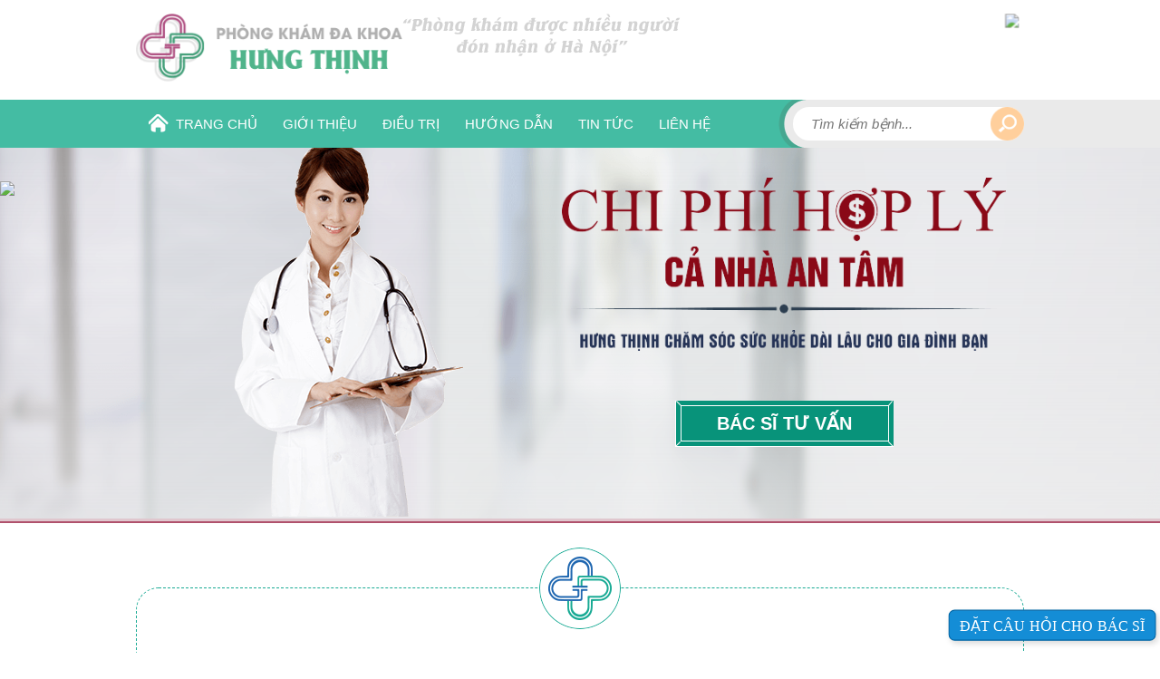

--- FILE ---
content_type: text/html; charset=UTF-8
request_url: https://namkhoahungthinh.vn/qua-trinh-va-chi-phi/
body_size: 67094
content:
<!DOCTYPE html>
<html lang="vi" prefix="og: http://ogp.me/ns#" class="no-js" lang="vi">
<head>
	<meta charset="UTF-8">
	<meta name="viewport" content="width=device-width">
	<meta name="robots" content="index, follow" />
	<link rel="dns-prefetch" href="//www.google-analytics.com"/>
	<link rel="dns-prefetch" href="//www.googletagmanager.com"/>
	<link rel="dns-prefetch" href="https://www.google-analytics.com/">
	<link rel="preconnect" href="https://ajax.googleapis.com">
	<link rel="shortcut icon" href="https://namkhoahungthinh.vn/wp-content/themes/ok/favicon.ico" type="image/x-icon" />
	<!--[if lt IE 9]>
	<script src="https://namkhoahungthinh.vn/wp-content/themes/ok/js/html5.js"></script>
	<![endif]-->
<style type="text/css">.lazyload,.lazyloading{opacity:0}.lazyloaded{opacity:1;transition:opacity 3s}img.duyrua{margin-bottom: -7px;}</style>
		<script type="text/javascript">
		var asyncScripts = [];
		var asyncFunctions = [];
		var loadedScripts = [];
		var scriptsToLoad = 0;
		function execOnReady(func){
			asyncFunctions.push(func);
		}
	</script>
	<title>Quá trình và chi phí - 1️⃣ Phòng khám nam khoa Hưng Thịnh uy tín ở Hà Nội</title>

<!-- This site is optimized with the Yoast SEO plugin v10.1.3 - https://yoast.com/wordpress/plugins/seo/ -->
<meta name="robots" content="noindex,nofollow"/>
<meta property="og:locale" content="vi_VN" />
<meta property="og:type" content="article" />
<meta property="og:title" content="Quá trình và chi phí - 1️⃣ Phòng khám nam khoa Hưng Thịnh uy tín ở Hà Nội" />
<meta property="og:url" content="https://namkhoahungthinh.vn/qua-trinh-va-chi-phi/" />
<meta property="og:site_name" content="1️⃣ Phòng khám nam khoa Hưng Thịnh uy tín ở Hà Nội" />
<meta name="twitter:card" content="summary" />
<meta name="twitter:title" content="Quá trình và chi phí - 1️⃣ Phòng khám nam khoa Hưng Thịnh uy tín ở Hà Nội" />
<!-- / Yoast SEO plugin. -->

<link rel="alternate" type="application/rss+xml" title="Dòng thông tin 1️⃣ Phòng khám nam khoa Hưng Thịnh uy tín ở Hà Nội &raquo;" href="https://namkhoahungthinh.vn/feed/" />
<link rel="alternate" type="application/rss+xml" title="Dòng phản hồi 1️⃣ Phòng khám nam khoa Hưng Thịnh uy tín ở Hà Nội &raquo;" href="https://namkhoahungthinh.vn/comments/feed/" />
<style type="text/css" media="all">.menu-item a img,img.menu-image-title-after,img.menu-image-title-before,img.menu-image-title-above,img.menu-image-title-below{border:none;box-shadow:none;vertical-align:middle;width:auto;display:inline}a.menu-image-hovered img.hovered-image,a.menu-image-hovered:hover img.menu-image{opacity:0;transition:opacity 0.25s ease-in-out 0s}a.menu-image-hovered:hover img.hovered-image{opacity:1}a.menu-image-title-after.menu-image-not-hovered img,a.menu-image-hovered.menu-image-title-after .menu-image-hover-wrapper{padding-right:10px}a.menu-image-title-before.menu-image-not-hovered img,a.menu-image-hovered.menu-image-title-before .menu-image-hover-wrapper{padding-left:10px}a.menu-image-title-above,a.menu-image-title-below{text-align:center;display:block}a.menu-image-title-above.menu-image-not-hovered img,a.menu-image-hovered.menu-image-title-above .menu-image-hover-wrapper{display:block;padding-top:10px;margin:0 auto !important}a.menu-image-title-below.menu-image-not-hovered img,a.menu-image-hovered.menu-image-title-below .menu-image-hover-wrapper{display:block;padding-bottom:10px;margin:0 auto !important}a.menu-image-title-hide .menu-image-title{display:none}</style><style type="text/css" media="all"> .cptch_block label{word-wrap:break-word}.cptch_block br{display:none !important}.cptch_label:hover{cursor:pointer}form input.cptch_input{padding-left:8px;padding-right:8px}.cptch_whitelist_message{font-style:italic;color:#008000;font-weight:normal !important}.cptch_block{display:block !important;width:100%;max-width:100%;box-sizing:border-box;word-spacing:normal !important;text-align:left}.cptch_title{display:block;word-wrap:break-word;padding-bottom:5px;clear:both}.cptch_wrap{display:table-row !important;position:relative;clear:both}.cptch_label,.cptch_reload_button_wrap{display:table-cell;margin:5px 0 !important;vertical-align:middle;line-height:1}.cptch_time_limit_notice{display:none;color:red;font-size:12px}.cptch_span{display:inline-block;vertical-align:middle;line-height:1;position:relative}.cptch_recognition .cptch_span{margin-right:2px}.rtl .cptch_recognition .cptch_span{margin-right:0px;margin-left:2px}.cptch_img{width:40px;max-width:40px !important;height:40px;top:0;z-index:1}.cptch_reload_button{width:2rem;height:2rem;font-size:2rem;margin:0 15px;vertical-align:text-bottom}.cptch_reload_button:before{vertical-align:text-bottom}.cptch_recognition .cptch_images_wrap{display:block;margin-bottom:3px}.rtl .cptch_block{direction:rtl;text-align:right}@media only screen and ( max-width:782px ){.cptch_reload_button{width:48px;height:48px;font-size:48px}}</style><style type="text/css" >@font-face{font-family:dashicons;src:url(https://namkhoahungthinh.vn/wp-includes/css/../fonts/dashicons.eot)}@font-face{font-family:dashicons;src:url([data-uri]) format('woff'),url(https://namkhoahungthinh.vn/wp-includes/css/../fonts/dashicons.ttf) format("truetype"),url(https://namkhoahungthinh.vn/wp-includes/css/../fonts/dashicons.svg#dashicons) format("svg");font-weight:400;font-style:normal}.dashicons,.dashicons-before:before{display:inline-block;width:20px;height:20px;font-size:20px;line-height:1;font-family:dashicons;text-decoration:inherit;font-weight:400;font-style:normal;vertical-align:top;text-align:center;-webkit-transition:color .1s ease-in 0;transition:color .1s ease-in 0;-webkit-font-smoothing:antialiased;-moz-osx-font-smoothing:grayscale}.dashicons-menu:before{content:"\f333"}.dashicons-admin-site:before{content:"\f319"}.dashicons-dashboard:before{content:"\f226"}.dashicons-admin-media:before{content:"\f104"}.dashicons-admin-page:before{content:"\f105"}.dashicons-admin-comments:before{content:"\f101"}.dashicons-admin-appearance:before{content:"\f100"}.dashicons-admin-plugins:before{content:"\f106"}.dashicons-admin-users:before{content:"\f110"}.dashicons-admin-tools:before{content:"\f107"}.dashicons-admin-settings:before{content:"\f108"}.dashicons-admin-network:before{content:"\f112"}.dashicons-admin-generic:before{content:"\f111"}.dashicons-admin-home:before{content:"\f102"}.dashicons-admin-collapse:before{content:"\f148"}.dashicons-filter:before{content:"\f536"}.dashicons-admin-customizer:before{content:"\f540"}.dashicons-admin-multisite:before{content:"\f541"}.dashicons-admin-links:before,.dashicons-format-links:before{content:"\f103"}.dashicons-admin-post:before,.dashicons-format-standard:before{content:"\f109"}.dashicons-format-image:before{content:"\f128"}.dashicons-format-gallery:before{content:"\f161"}.dashicons-format-audio:before{content:"\f127"}.dashicons-format-video:before{content:"\f126"}.dashicons-format-chat:before{content:"\f125"}.dashicons-format-status:before{content:"\f130"}.dashicons-format-aside:before{content:"\f123"}.dashicons-format-quote:before{content:"\f122"}.dashicons-welcome-edit-page:before,.dashicons-welcome-write-blog:before{content:"\f119"}.dashicons-welcome-add-page:before{content:"\f133"}.dashicons-welcome-view-site:before{content:"\f115"}.dashicons-welcome-widgets-menus:before{content:"\f116"}.dashicons-welcome-comments:before{content:"\f117"}.dashicons-welcome-learn-more:before{content:"\f118"}.dashicons-image-crop:before{content:"\f165"}.dashicons-image-rotate:before{content:"\f531"}.dashicons-image-rotate-left:before{content:"\f166"}.dashicons-image-rotate-right:before{content:"\f167"}.dashicons-image-flip-vertical:before{content:"\f168"}.dashicons-image-flip-horizontal:before{content:"\f169"}.dashicons-image-filter:before{content:"\f533"}.dashicons-undo:before{content:"\f171"}.dashicons-redo:before{content:"\f172"}.dashicons-editor-bold:before{content:"\f200"}.dashicons-editor-italic:before{content:"\f201"}.dashicons-editor-ul:before{content:"\f203"}.dashicons-editor-ol:before{content:"\f204"}.dashicons-editor-quote:before{content:"\f205"}.dashicons-editor-alignleft:before{content:"\f206"}.dashicons-editor-aligncenter:before{content:"\f207"}.dashicons-editor-alignright:before{content:"\f208"}.dashicons-editor-insertmore:before{content:"\f209"}.dashicons-editor-spellcheck:before{content:"\f210"}.dashicons-editor-distractionfree:before,.dashicons-editor-expand:before{content:"\f211"}.dashicons-editor-contract:before{content:"\f506"}.dashicons-editor-kitchensink:before{content:"\f212"}.dashicons-editor-underline:before{content:"\f213"}.dashicons-editor-justify:before{content:"\f214"}.dashicons-editor-textcolor:before{content:"\f215"}.dashicons-editor-paste-word:before{content:"\f216"}.dashicons-editor-paste-text:before{content:"\f217"}.dashicons-editor-removeformatting:before{content:"\f218"}.dashicons-editor-video:before{content:"\f219"}.dashicons-editor-customchar:before{content:"\f220"}.dashicons-editor-outdent:before{content:"\f221"}.dashicons-editor-indent:before{content:"\f222"}.dashicons-editor-help:before{content:"\f223"}.dashicons-editor-strikethrough:before{content:"\f224"}.dashicons-editor-unlink:before{content:"\f225"}.dashicons-editor-rtl:before{content:"\f320"}.dashicons-editor-break:before{content:"\f474"}.dashicons-editor-code:before{content:"\f475"}.dashicons-editor-paragraph:before{content:"\f476"}.dashicons-editor-table:before{content:"\f535"}.dashicons-align-left:before{content:"\f135"}.dashicons-align-right:before{content:"\f136"}.dashicons-align-center:before{content:"\f134"}.dashicons-align-none:before{content:"\f138"}.dashicons-lock:before{content:"\f160"}.dashicons-unlock:before{content:"\f528"}.dashicons-calendar:before{content:"\f145"}.dashicons-calendar-alt:before{content:"\f508"}.dashicons-visibility:before{content:"\f177"}.dashicons-hidden:before{content:"\f530"}.dashicons-post-status:before{content:"\f173"}.dashicons-edit:before{content:"\f464"}.dashicons-post-trash:before,.dashicons-trash:before{content:"\f182"}.dashicons-sticky:before{content:"\f537"}.dashicons-external:before{content:"\f504"}.dashicons-arrow-up:before{content:"\f142"}.dashicons-arrow-down:before{content:"\f140"}.dashicons-arrow-left:before{content:"\f141"}.dashicons-arrow-right:before{content:"\f139"}.dashicons-arrow-up-alt:before{content:"\f342"}.dashicons-arrow-down-alt:before{content:"\f346"}.dashicons-arrow-left-alt:before{content:"\f340"}.dashicons-arrow-right-alt:before{content:"\f344"}.dashicons-arrow-up-alt2:before{content:"\f343"}.dashicons-arrow-down-alt2:before{content:"\f347"}.dashicons-arrow-left-alt2:before{content:"\f341"}.dashicons-arrow-right-alt2:before{content:"\f345"}.dashicons-leftright:before{content:"\f229"}.dashicons-sort:before{content:"\f156"}.dashicons-randomize:before{content:"\f503"}.dashicons-list-view:before{content:"\f163"}.dashicons-excerpt-view:before,.dashicons-exerpt-view:before{content:"\f164"}.dashicons-grid-view:before{content:"\f509"}.dashicons-move:before{content:"\f545"}.dashicons-hammer:before{content:"\f308"}.dashicons-art:before{content:"\f309"}.dashicons-migrate:before{content:"\f310"}.dashicons-performance:before{content:"\f311"}.dashicons-universal-access:before{content:"\f483"}.dashicons-universal-access-alt:before{content:"\f507"}.dashicons-tickets:before{content:"\f486"}.dashicons-nametag:before{content:"\f484"}.dashicons-clipboard:before{content:"\f481"}.dashicons-heart:before{content:"\f487"}.dashicons-megaphone:before{content:"\f488"}.dashicons-schedule:before{content:"\f489"}.dashicons-wordpress:before{content:"\f120"}.dashicons-wordpress-alt:before{content:"\f324"}.dashicons-pressthis:before{content:"\f157"}.dashicons-update:before{content:"\f463"}.dashicons-screenoptions:before{content:"\f180"}.dashicons-cart:before{content:"\f174"}.dashicons-feedback:before{content:"\f175"}.dashicons-cloud:before{content:"\f176"}.dashicons-translation:before{content:"\f326"}.dashicons-tag:before{content:"\f323"}.dashicons-category:before{content:"\f318"}.dashicons-archive:before{content:"\f480"}.dashicons-tagcloud:before{content:"\f479"}.dashicons-text:before{content:"\f478"}.dashicons-media-archive:before{content:"\f501"}.dashicons-media-audio:before{content:"\f500"}.dashicons-media-code:before{content:"\f499"}.dashicons-media-default:before{content:"\f498"}.dashicons-media-document:before{content:"\f497"}.dashicons-media-interactive:before{content:"\f496"}.dashicons-media-spreadsheet:before{content:"\f495"}.dashicons-media-text:before{content:"\f491"}.dashicons-media-video:before{content:"\f490"}.dashicons-playlist-audio:before{content:"\f492"}.dashicons-playlist-video:before{content:"\f493"}.dashicons-controls-play:before{content:"\f522"}.dashicons-controls-pause:before{content:"\f523"}.dashicons-controls-forward:before{content:"\f519"}.dashicons-controls-skipforward:before{content:"\f517"}.dashicons-controls-back:before{content:"\f518"}.dashicons-controls-skipback:before{content:"\f516"}.dashicons-controls-repeat:before{content:"\f515"}.dashicons-controls-volumeon:before{content:"\f521"}.dashicons-controls-volumeoff:before{content:"\f520"}.dashicons-yes:before{content:"\f147"}.dashicons-no:before{content:"\f158"}.dashicons-no-alt:before{content:"\f335"}.dashicons-plus:before{content:"\f132"}.dashicons-plus-alt:before{content:"\f502"}.dashicons-plus-alt2:before{content:"\f543"}.dashicons-minus:before{content:"\f460"}.dashicons-dismiss:before{content:"\f153"}.dashicons-marker:before{content:"\f159"}.dashicons-star-filled:before{content:"\f155"}.dashicons-star-half:before{content:"\f459"}.dashicons-star-empty:before{content:"\f154"}.dashicons-flag:before{content:"\f227"}.dashicons-info:before{content:"\f348"}.dashicons-warning:before{content:"\f534"}.dashicons-share:before{content:"\f237"}.dashicons-share1:before{content:"\f237"}.dashicons-share-alt:before{content:"\f240"}.dashicons-share-alt2:before{content:"\f242"}.dashicons-twitter:before{content:"\f301"}.dashicons-rss:before{content:"\f303"}.dashicons-email:before{content:"\f465"}.dashicons-email-alt:before{content:"\f466"}.dashicons-facebook:before{content:"\f304"}.dashicons-facebook-alt:before{content:"\f305"}.dashicons-networking:before{content:"\f325"}.dashicons-googleplus:before{content:"\f462"}.dashicons-location:before{content:"\f230"}.dashicons-location-alt:before{content:"\f231"}.dashicons-camera:before{content:"\f306"}.dashicons-images-alt:before{content:"\f232"}.dashicons-images-alt2:before{content:"\f233"}.dashicons-video-alt:before{content:"\f234"}.dashicons-video-alt2:before{content:"\f235"}.dashicons-video-alt3:before{content:"\f236"}.dashicons-vault:before{content:"\f178"}.dashicons-shield:before{content:"\f332"}.dashicons-shield-alt:before{content:"\f334"}.dashicons-sos:before{content:"\f468"}.dashicons-search:before{content:"\f179"}.dashicons-slides:before{content:"\f181"}.dashicons-analytics:before{content:"\f183"}.dashicons-chart-pie:before{content:"\f184"}.dashicons-chart-bar:before{content:"\f185"}.dashicons-chart-line:before{content:"\f238"}.dashicons-chart-area:before{content:"\f239"}.dashicons-groups:before{content:"\f307"}.dashicons-businessman:before{content:"\f338"}.dashicons-id:before{content:"\f336"}.dashicons-id-alt:before{content:"\f337"}.dashicons-products:before{content:"\f312"}.dashicons-awards:before{content:"\f313"}.dashicons-forms:before{content:"\f314"}.dashicons-testimonial:before{content:"\f473"}.dashicons-portfolio:before{content:"\f322"}.dashicons-book:before{content:"\f330"}.dashicons-book-alt:before{content:"\f331"}.dashicons-download:before{content:"\f316"}.dashicons-upload:before{content:"\f317"}.dashicons-backup:before{content:"\f321"}.dashicons-clock:before{content:"\f469"}.dashicons-lightbulb:before{content:"\f339"}.dashicons-microphone:before{content:"\f482"}.dashicons-desktop:before{content:"\f472"}.dashicons-laptop:before{content:"\f547"}.dashicons-tablet:before{content:"\f471"}.dashicons-smartphone:before{content:"\f470"}.dashicons-phone:before{content:"\f525"}.dashicons-smiley:before{content:"\f328"}.dashicons-index-card:before{content:"\f510"}.dashicons-carrot:before{content:"\f511"}.dashicons-building:before{content:"\f512"}.dashicons-store:before{content:"\f513"}.dashicons-album:before{content:"\f514"}.dashicons-palmtree:before{content:"\f527"}.dashicons-tickets-alt:before{content:"\f524"}.dashicons-money:before{content:"\f526"}.dashicons-thumbs-up:before{content:"\f529"}.dashicons-thumbs-down:before{content:"\f542"}.dashicons-layout:before{content:"\f538"}.dashicons-paperclip:before{content:"\f546"}</style><style type="text/css" media="all">.cptch_ajax_wrap{color:red}.cptch_img:hover{cursor:default;position:relative;z-index:10;-webkit-transition:300ms ease-in-out;-moz-transition:300ms ease-in-out;-o-transition:300ms ease-in-out;transition:300ms ease-in-out}.cptch_left:hover{-webkit-transform:translateX(100%) scale(3,3);-moz-transform:translateX(100%) scale(3,3);-o-transform:translateX(100%) scale(3,3);-ms-transform:translateX(100%) scale(3,3);transform:translateX(100%) scale(3,3)}.cptch_right:hover{-webkit-transform:translateX(-100%) scale(3,3);-moz-transform:translateX(-100%) scale(3,3);-ms-transform:translateX(-100%) scale(3,3);-o-transform:translateX(-100%) scale(3,3);transform:translateX(-100%) scale(3,3)}.cptch_center:hover{-webkit-transform:scale(3,3);-moz-transform:scale(3,3);-o-transform:scale(3,3);-ms-transform:scale(3,3);transform:scale(3,3)}.cptch_reload_button:hover{cursor:pointer;opacity:0.7}.cptch_reload_button.cptch_active{opacity:0.7;animation:cptch_rotation 800ms infinite linear;-webkit-animation:cptch_rotation 800ms infinite linear}@-webkit-keyframes cptch_rotation{0%{-webkit-transform:rotate(0deg)}100%{-webkit-transform:rotate(359deg)}}@-moz-keyframes cptch_rotation{0%{-webkit-transform:rotate(0deg)}100%{-webkit-transform:rotate(359deg)}}@-o-keyframes cptch_rotation{0%{-webkit-transform:rotate(0deg)}100%{-webkit-transform:rotate(359deg)}}@keyframes cptch_rotation{0%{transform:rotate(0deg)}100%{transform:rotate(359deg)}}</style><style type="text/css" media="all">div.wpcf7{margin:0;padding:0}div.wpcf7 .screen-reader-response{position:absolute;overflow:hidden;clip:rect(1px,1px,1px,1px);height:1px;width:1px;margin:0;padding:0;border:0}div.wpcf7-response-output{margin:2em 0.5em 1em;padding:0.2em 1em;border:2px solid #ff0000}div.wpcf7-mail-sent-ok{border:2px solid #398f14}div.wpcf7-mail-sent-ng,div.wpcf7-aborted{border:2px solid #ff0000}div.wpcf7-spam-blocked{border:2px solid #ffa500}div.wpcf7-validation-errors,div.wpcf7-acceptance-missing{border:2px solid #f7e700}.wpcf7-form-control-wrap{position:relative}span.wpcf7-not-valid-tip{color:#f00;font-size:1em;font-weight:normal;display:block}.use-floating-validation-tip span.wpcf7-not-valid-tip{position:absolute;top:20%;left:20%;z-index:100;border:1px solid #ff0000;background:#fff;padding:.2em .8em}span.wpcf7-list-item{display:inline-block;margin:0 0 0 1em}span.wpcf7-list-item-label::before,span.wpcf7-list-item-label::after{content:" "}.wpcf7-display-none{display:none}div.wpcf7 .ajax-loader{visibility:hidden;display:inline-block;background-image:url(https://namkhoahungthinh.vn/wp-content/plugins/contact-form-7/includes/css/../../images/ajax-loader.gif);width:16px;height:16px;border:none;padding:0;margin:0 0 0 4px;vertical-align:middle}div.wpcf7 .ajax-loader.is-active{visibility:visible}div.wpcf7 div.ajax-error{display:none}div.wpcf7 .placeheld{color:#888}div.wpcf7 .wpcf7-recaptcha iframe{margin-bottom:0}div.wpcf7 input[type="file"]{cursor:pointer}div.wpcf7 input[type="file"]:disabled{cursor:default}div.wpcf7 .wpcf7-submit:disabled{cursor:not-allowed}</style><style type="text/css" media="all"> .post-ratings{width:100%;opacity:1}.post-ratings-loading{display:none;height:16px;text-align:left}.post-ratings-image{border:0}.post-ratings img,.post-ratings-loading img,.post-ratings-image img{border:0;padding:0;margin:0}.post-ratings-text{}.post-ratings-comment-author{font-weight:normal;font-style:italic}</style><style type="text/css" media="all"> *{margin:0;padding:0}html,body,div,span,applet,object,iframe,h1,h2,h3,h4,h5,h6,p,blockquote,pre,a,abbr,acronym,address,big,cite,code,del,dfn,img,ins,kbd,q,s,samp,small,strike,tt,var,center,dl,dt,dd,ol,ul,li,fieldset,form,label,legend,table,caption,tbody,tfoot,thead,tr,th,td,article,aside,canvas,details,embed,figure,figcaption,footer,header,hgroup,menu,nav,output,ruby,section,summary,time,mark,audio,video{margin:0;padding:0;border:0;font-size:100%;font:inherit;vertical-align:baseline}article,aside,details,figcaption,figure,footer,header,hgroup,menu,nav,section{display:block}body{font-family:Tahoma,Arial,Verdana,sans-serif !important;background:#fff;color:#4D4D4D;font-size:15px;text-align:justify;line-height:20px;overflow-x:hidden}ol,ul{list-style:none;margin-top:0;margin-bottom:0}blockquote,q{quotes:none}blockquote:before,blockquote:after,q:before,q:after{content:'';content:none}table{border-collapse:collapse;border-spacing:0;width:100% !important;overflow:hidden;height:auto !important}table tr td{width:auto !important;height:auto !important}.none{display:none}h1,h2,h3,h4,h5,h6{font-weight:700}p,ul,li{line-height:20px;margin:0;padding:0;list-style:none}strong,b{font-weight:bold}em,i{font-style:italic}img{border:none;max-width:100%}a{text-decoration:none}a{margin:0;padding:0;cursor:pointer;color:#4194DB}a:hover{color:#689e01}:before,:after{-webkit-box-sizing:border-box;-moz-box-sizing:border-box;box-sizing:border-box}object#LR_Flash{display:none}.nodisplay{display:none}footer,session{overflow:hidden;clear:both}img{max-width:100%}.clear{clear:both;display:block}.container{margin:0 auto}.hidden{visibility:hidden !important}.main{max-width:980px !important;margin:0 auto}.noscroll{overflow:hidden;height:100%;position:fixed}#htop{top:0;left:0;height:55px;box-sizing:border-box;z-index:999;display:none;background:#44bca3;width:100%;position:fixed;overflow:hidden}.btn_menu{background:#fd9450;position:relative;z-index:10;float:left;text-align:center;height:100%;cursor:pointer;box-sizing:border-box}#htop .logo{float:left;width:70%;box-sizing:border-box;text-align:center;padding:3px 2% 2px 5%}#htop .logo img{max-width:265px}.btn_phone{z-index:9;cursor:pointer;float:right;text-align:center;box-sizing:border-box;width:10%;-webkit-animation:rotex 2.5s infinite;-moz-animation:rotex 2.5s infinite;-o-animation:rotex 2.5s infinite;animation:rotex 2.5s infinite}.form_phone_top{width:100%;height:57px;position:absolute;top:0;padding-left:60px;box-sizing:border-box;z-index:9;background:#44bca3;display:none}.form_phone_top form{border:none;position:relative;overflow:hidden;max-width:60%;margin:0 auto;margin-top:14px}.form_phone_top input{border:none;height:28px;width:100%;box-sizing:border-box}.form_phone_top form p .wpcf7-submit{position:absolute;right:0;top:0;width:48px;height:25px;color:#fff;border:none;background:#ffc000;cursor:pointer}.noti-top{text-align:center}.contact-last{display:none;position:fixed;bottom:0;left:0;z-index:99999;width:100%;height:38px;float:left;text-align:center;margin:0 auto}.contact-last ul{position:relative}.contact-last li{float:left;height:38px;text-align:center;box-sizing:border-box}.contact-last li:first-child{width:50%;border-right:1px #fff solid;background:#fa565a;padding:5px 18px 0 1%}.contact-last li:nth-child(2){position:absolute;left:50%;width:34px}.contact-last li:last-child{float:right;width:50%;background:#44bca3;padding:5px 1% 0 18px}.contact-last li:nth-child(2){position:absolute;left:50%;width:34px}.footer-reg{background:#31af95;padding-top:20px;padding-bottom:25px;position:relative;margin-top:30px}.footer-reg h4{position:relative;box-sizing:border-box;overflow:hidden;width:94%;max-width:980px;margin:0 auto;padding-left:34px;text-transform:uppercase;padding-top:2px;color:#fff;font-size:20px;line-height:25px;background:url(https://namkhoahungthinh.vn/wp-content/themes/ok/images/footer_icon1.png) no-repeat 0 0;margin-bottom:15px}.footer-reg h4:after{content:'';display:block;width:100%;position:absolute;bottom:5px;height:1px;border-bottom:1px #f0cfab solid}#contact-form-footer{margin-top:20px}.thongbao-ft{padding-top:6px;clear:both;margin:0 auto;font-size:12px;text-align:center;overflow:hidden}.footer-reg .col-form{width:20%;float:left;margin-right:1.5%}.footer-reg .col-form-last{width:14%;float:right}.footer-reg .col-form input{padding:10px;width:100%;box-sizing:border-box;border:none}.footer-reg .col-form-last button{border:none;padding:0;background:none;cursor:pointer;height:34px;float:left;position:relative}.footer-reg .col-form-last button:before{content:'';position:absolute;box-sizing:border-box;z-index:1;top:-1px;right:-1px;bottom:-1px;left:-1px;-webkit-animation-duration:1s;animation-duration:1s}.col-form-last .wpcf7-submit{box-shadow:transparent;border:none;background:url(https://namkhoahungthinh.vn/wp-content/themes/ok/images/footer_button1.png) no-repeat 0 0;padding:8px 18px;color:#9c5a31;font-weight:700;font-size:16px;text-transform:uppercase;font-family:Tahoma,Arial,Verdana,sans-serif !important;padding-left:55px;cursor:pointer}.footer-reg .col-form-last .send{width:137px;height:34px;display:inline-block;background:url(https://namkhoahungthinh.vn/wp-content/themes/ok/images/footer_button.png) no-repeat 0 0}.footer-reg h4 span{background:#3cae94;position:relative;z-index:1;padding-right:12px}.footerbg1{background:#50cdb3;width:100%;height:auto;padding:40px 0 15px;margin:0;overflow:hidden;background-size:100% 100%}.footerbg1:after{content:'';clear:both;display:block}.footerbg1 .left-ft{width:40%;float:left;text-align:left;margin-right:0%}.footerbg1 .right-ft{width:58%;float:right;text-align:right;margin-left:2%}.footerbg1 .right-ft .fb-page{margin-top:20px}.right-ft iframe{border:2px solid #30947d;box-sizing:border-box}.fb-page iframe{width:98%}#side_bar{width:25%;float:left;clear:both;margin:0;padding:0}#blog-list-article{width:73%;float:right;padding:0;margin:0}#side_bar .dieutri{position:relative;background:#8ec967;margin-bottom:16px}#side_bar .dieutri h4{width:100%;box-sizing:border-box;padding:12px 12px;margin:0 auto;text-align:left;text-transform:uppercase;color:#fff;font-size:18px;line-height:25px;font-weight:700;position:relative;padding-left:50px}#side_bar .dieutri h4:before{content:"";position:absolute;background:url(https://namkhoahungthinh.vn/wp-content/themes/ok/images/trangchumoi/menu_page3_icon1.png)center no-repeat;left:10px;top:11px;width:30px;height:25px}#side_bar .dieutri .arrow{position:absolute;right:20px;bottom:-10px}#css3-animated-example .h3cate{font-size:15px;background:#3e6ca1;text-transform:uppercase}#css3-animated-example .h3cate a{display:block;color:#fff;padding:14px 5px 14px 10px;text-align:left;border-bottom:2px #375d89 solid}#css3-animated-example .h3cate a:before{width:26px;height:27px;display:block;float:left;content:'';margin-right:6px;background:url(https://namkhoahungthinh.vn/wp-content/themes/ok/images/menuL_icon1.png) no-repeat 0 0}#css3-animated-example .h32cate a:before{background:url(https://namkhoahungthinh.vn/wp-content/themes/ok/images/menuL_icon2.png) no-repeat 0 0}#css3-animated-example .h33cate a:before{background:url(https://namkhoahungthinh.vn/wp-content/themes/ok/images/menuL_icon3.png) no-repeat 0 0;height:22px}#css3-animated-example .h34cate a:before{background:url(https://namkhoahungthinh.vn/wp-content/themes/ok/mages/menuL_icon4.png) no-repeat 0 0}#css3-animated-example .h34cate a:before{background:url(https://namkhoahungthinh.vn/wp-content/themes/ok/images/menuL_icon4.png) no-repeat 0 0}#css3-animated-example .h35cate a:before{background:url(https://namkhoahungthinh.vn/wp-content/themes/ok/images/camnang.png) no-repeat 0 0}#css3-animated-example .h36cate a:before{background:url(https://namkhoahungthinh.vn/wp-content/themes/ok/images/hoi-nach-icon.png) no-repeat 0 0}.catelist_sidebar{width:100%;box-sizing:border-box}.catelist_sidebar > div > ul > li{margin-bottom:6px}.catelist_sidebar > div > ul > li > a{color:#fff}.catelist_sidebar > div > ul > li > a:hover{color:#ffd170}.catelist_sidebar > div > ul > li > a:hover:before{background:#ffd170}.catelist_sidebar > div > ul > li > a:before{content:'';width:5px;height:5px;float:left;background:#fff;margin-right:8px;margin-top:8px}.category-list{border-radius:6px;overflow:hidden}.categories_desc{background:#fff;box-sizing:border-box;margin-bottom:15px;background:#f5f5f5}.categories_desc .top{position:relative}.categories_desc h1{color:#32a792;display:block;font-size:18px;text-align:left;text-transform:uppercase;line-height:25px;padding:15px 156px 15px 0px;position:relative;padding-left:45px}.categories_desc h1:before{content:"";position:absolute;background:url(https://namkhoahungthinh.vn/wp-content/themes/ok/images/archive_new/page3_icon_h1.png)center no-repeat;width:19px;height:26px;left:15px;top:11px}.categories_desc .share{position:absolute;right:10px;top:8px}.article-blog{width:100%;margin:0;margin-bottom:0px;float:left;background:#fff;padding-bottom:0px;min-height:180px;box-sizing:border-box;overflow:hidden;position:relative}.article-blog .link-image{float:left;transition:0.3s all ease;position:relative;overflow:hidden;padding:0;margin:1px;margin-right:20px;overflow:hidden;width:35%}.article-blog .link-image img{max-height:165px;min-height:165px}.article-blog .link-image .img-hover{height:97%;width:100%;display:block;position:absolute;background:rgba(114,134,164,0.69);top:0;left:0;opacity:0;transition:0.5s all ease}.pexcerpt{margin-top:15px}.article-blog h2{text-align:left;text-transform:none;font-size:15px;text-transform:uppercase;line-height:20px;clear:none}.article-blog h2 a{color:#1c85b7}.article-blog h2 a:hover{color:#d68259}.question_doctor{float:right;margin-top:20px}.question_doctor a{text-transform:uppercase;color:#fff;opacity:0.8}.question_doctor a:hover{opacity:1}.question_doctor a:nth-child(1){padding:8px 15px;background:#47bfa6}.question_doctor a:nth-child(2){padding:8px 20px;background:#f66b7b;margin-left:10px}.article-blog .details{min-height:80px;line-height:20px;font-size:14px;margin:0;padding:10px 0}.article-blog .link-image:hover .img-hover{opacity:0.6}.ssba img{padding:2px !important}.ssba img:hover{transform:rotate(360deg);opacity:0.8}.breadcumds{padding:10px 0px}.widget h2.widget-title{position:relative;background:#375d89;margin-bottom:16px;border-radius:6px;color:#fff;text-transform:uppercase;margin-top:20px;padding:10px;position:relative}.widget h2.widget-title:before{position:absolute;bottom:-8px;right:15px;content:"";background:url(https://namkhoahungthinh.vn/wp-content/themes/ok/images/menulefft_arrow.png)center no-repeat;width:21px;height:13px}.widget ul li a{color:#3e6ca1}.widget ul li a:before{content:'';width:5px;height:5px;border-radius:5px;display:table;background:#375d89;float:left;margin-top:8px;margin-right:6px}.the_content_single .ssba-wrap{margin-top:20px}.the_content_single p{margin-bottom:10px;line-height:26px}.the_content_single h2{padding-left:0px;color:#32a792;font-weight:600;margin-bottom:4px;font-size:16px;margin-bottom:5px;border-bottom:1px solid #32a792;width:auto;display:table;padding-bottom:5px;margin-bottom:10px;margin-top:15px}.the_content_single h3,.the_content_single h4{padding-left:0;color:#32a792;font-weight:600;margin-bottom:10px;font-size:16px;border-bottom:1px solid #32a792;width:auto;display:table;margin-top:15px;padding-bottom:4px}.the_content_single h4{font-size:15px;text-transform:uppercase}.the_content_single figure{width:100% !important;margin:20px 0px}.the_content_single img,.the_content_single figure img{margin:0 auto;display:table;height:auto}.post-ratings img,.post-ratings-loading img,.post-ratings-image img{width:20px}.the_content_single figcaption{text-align:center}the_content_single{border-top:1px solid #ccc;margin-top:10px}.the_content_single ul li{margin-bottom:10px;position:relative;line-height:24px;padding-left:20px}.the_content_single ul li strong{position:relative;padding-left:25px;display:inline-block}.the_content_single ul li:before{content:"";position:absolute;background:url(https://namkhoahungthinh.vn/wp-content/themes/ok/images/trangchumoi/iconli_single.png)center no-repeat;width:14px;height:14px;top:5px;left:0px;background-size:100% 100%}.the_content_single ul li.linotstrong{padding-left:0}.the_content_single ul li.linotstrong:before{content:none}.name_pk_strong{color:#3cae94}.span_hotline_single{color:#f56165;font-weight:600}.the_content_single ul li strong:before{content:"";position:absolute;background:url(https://namkhoahungthinh.vn/wp-content/themes/ok/images/trangchumoi/page4_bullet_daudong.png)center no-repeat;width:18px;height:18px;top:3px;left:0px}.aligncenter{text-align:center;margin:0 auto;display:table}.breadcumds a{color:#333}#content{box-sizing:border-box}.contact-last li:nth-child(2) span{margin-top:3px;margin-left:-16px}.wpcf7-date{padding:7.5px 5px !important}.caption h3{visibility:visible !important;text-transform:uppercase;font-size:16px}.rows2 .gallery-image .left img:hover,.rows2 .gallery-image .right img:hover{cursor:pointer}.wpcf7-form-control-wrap input,textarea{max-width:100%}.wpcf7-form-control-wrap input{padding:8px 8px;box-sizing:border-box}.wpcf7-form-control-wrap textarea{height:70px}#wpcf7-f163-o1 form p{margin-bottom:5px;text-align:left;color:#fff}#wpcf7-f163-o1 form p .wpcf7-submit{padding:10px 20px;width:100%;box-sizing:border-box;margin-top:15px;cursor:pointer;background:#45bca3;border:none;text-transform:uppercase;color:#fff;box-shadow:0px 1px 2px #dfdfdf}#wpcf7-f163-o1 form p .date-87 input{width:100%}.thumbnailgallery{margin-bottom:0px;width:100%;height:251px;overflow:hidden}.showrooms a.logo{display:inline-block;float:left}.showrooms a:hover{color:#ff6d00}.showrooms img{border-radius:5px;padding:3px;display:block}.thumbnailgallery .showrooms a{width:32.333%;float:left;margin-right:1.5%}.thumbnailgallery .showrooms a:nth-child(3n+3){margin-right:0}.slide_moitruong{position:relative}.slide_moitruong .arrowleft{position:absolute;top:34%;left:0;background:#fff url(https://namkhoahungthinh.vn/wp-content/themes/ok/images/arrow_left_mt.png)center no-repeat;width:30px;height:30px;cursor:pointer;padding:4px 2px;border-top-right-radius:5px;border-bottom-right-radius:5px}.slide_moitruong .arrowright{position:absolute;top:34%;right:0;background:#fff url(https://namkhoahungthinh.vn/wp-content/themes/ok/images/arrow_right_mt.png)center no-repeat;width:30px;height:30px;cursor:pointer;padding:4px 2px;border-top-left-radius:5px;border-bottom-left-radius:5px}#fixed-icon{position:fixed;right:-226px;z-index:9999;top:50px}#fixed-icon > div{width:250px;background:#bfebb7;text-align:center;margin-bottom:6px;height:48px;line-height:18px;transition:.5s all ease;position:relative;right:0}#fixed-icon > div:hover{right:226px;cursor:pointer}#fixed-icon > div:before{width:48px;height:48px;float:left;content:'';display:block;margin-left:-24px}#fixed-icon > div.call{background:#bfebb7;color:#436d3d}#fixed-icon > div.call a{color:#436d3d}#fixed-icon > div.chat{background:#dfc6d7;color:#7c4a6c}#fixed-icon > div.chat a{color:#7c4a6c}#fixed-icon > div.datlich{background:#f3e6b4;color:#887636}#fixed-icon > div.datlich a{color:#887636}#fixed-icon > div.address{background:#b3e3e9;color:#297880}#fixed-icon > div.address a{color:#297880}#fixed-icon > div.call:before{background:url(https://namkhoahungthinh.vn/wp-content/themes/ok/images/icon_chat_right.png) 0 0}#fixed-icon > div.chat:before{background:url(https://namkhoahungthinh.vn/wp-content/themes/ok/images/icon_chat_right.png) 0 -48px}#fixed-icon > div.datlich:before{background:url(https://namkhoahungthinh.vn/wp-content/themes/ok/images/icon_chat_right.png) 0 -96px}#fixed-icon > div.address:before{background:url(https://namkhoahungthinh.vn/wp-content/themes/ok/images/icon_chat_right.png) 0 -144px}#fixed-icon > div strong{display:block;text-transform:uppercase;padding-top:6px}.h3aboutsmd{text-align:center;color:#333;font-size:30px;text-transform:uppercase}.paboutsmd{text-align:center;color:#333}.bookcalendachild .itembookcalen{width:49%;margin-right:2%;float:left}.bookcalendachild .itembookcalen:last-child{margin-right:0;box-sizing:border-box}.itembookcalen .uudndbook{width:95%;display:table;border:1px solid rgb(200,134,97)}.uudndbook .hedbook{background:rgb(200,134,97);text-align:center}.hedbook h4{color:#fff;font-size:20px;text-transform:uppercase;padding:25px 0px;margin-top:0;margin-bottom:10px}.uluudai{padding:10px 20px 20px 20px}.uluudai li p{margin-bottom:15px}.infoht p{margin-bottom:5px}.bookcalendachild{display:table;width:100%;margin-top:30px}.bookcalenda{margin-top:30px}.infoht{padding:20px 0px}.parentform{padding:20px;box-sizing:border-box;border:1px solid rgb(200,134,97)}.fieldmd{width:100%;margin-bottom:15px}.textareamd{width:100%;min-height:150px;box-sizing:border-box;padding:10px}.parentform .wpcf7 .wpcf7-form p .wpcf7-submit{padding:7px 25px;background:#c88661;border:none;color:#fff;text-transform:uppercase;margin-top:16px;font-size:16px;font-weight:600;font-family:Tahoma,Arial,Verdana,sans-serif !important}.stop{-webkit-animation-play-state:paused;-moz-animation-play-state:paused}.ball{background-color:rgba(0,0,0,0);border:5px solid rgba(0,183,229,0.9);opacity:.9;border-top:5px solid rgba(0,0,0,0);border-left:5px solid rgba(0,0,0,0);border-radius:50px;box-shadow:0 0 35px #2187e7;width:50px;height:50px;margin:0 auto;-moz-animation:spin .5s infinite linear;-webkit-animation:spin .5s infinite linear}.ball1{background-color:rgba(0,0,0,0);border:5px solid rgba(0,183,229,0.9);opacity:.9;border-top:5px solid rgba(0,0,0,0);border-left:5px solid rgba(0,0,0,0);border-radius:50px;box-shadow:0 0 15px #2187e7;width:30px;height:30px;margin:0 auto;position:relative;top:-50px;-moz-animation:spinoff .5s infinite linear;-webkit-animation:spinoff .5s infinite linear}@-moz-keyframes spin{0%{-moz-transform:rotate(0deg)}100%{-moz-transform:rotate(360deg)}}@-moz-keyframes spinoff{0%{-moz-transform:rotate(0deg)}100%{-moz-transform:rotate(-360deg)}}@-webkit-keyframes spin{0%{-webkit-transform:rotate(0deg)}100%{-webkit-transform:rotate(360deg)}}@-webkit-keyframes spinoff{0%{-webkit-transform:rotate(0deg)}100%{-webkit-transform:rotate(-360deg)}}.circle{background-color:rgba(0,0,0,0);border:2px solid rgba(255,255,255,0.9);opacity:.9;border-radius:50px;box-shadow:0 0 35px #ffffff;width:40px;height:40px;margin:0 auto;margin-top:-10px;-moz-animation:spinPulse 1s infinite ease-in-out;-webkit-animation:spinPulse 1s infinite linear}.circle1{background-color:rgba(0,0,0,0);opacity:.9;border-radius:50px;width:30px;height:30px;margin:0 auto;position:relative;top:-35px}.circle1 a img{margin-left:10px}@-moz-keyframes spinPulse{0%{-moz-transform:rotate(160deg);opacity:0;box-shadow:0 0 1px #2187e7}50%{-moz-transform:rotate(145deg);opacity:1}100%{-moz-transform:rotate(-320deg);opacity:0}}@-moz-keyframes spinoffPulse{0%{-moz-transform:rotate(0deg)}100%{-moz-transform:rotate(360deg)}}@-webkit-keyframes spinPulse{0%{-webkit-transform:rotate(160deg);opacity:0;box-shadow:0 0 1px #2187e7}50%{-webkit-transform:rotate(145deg);opacity:1}100%{-webkit-transform:rotate(-320deg);opacity:0}}@-webkit-keyframes spinoffPulse{0%{-webkit-transform:rotate(0deg)}100%{-webkit-transform:rotate(360deg)}}.barlittle{background-color:#2187e7;background-image:-moz-linear-gradient(45deg,#2187e7 25%,#a0eaff);background-image:-webkit-linear-gradient(45deg,#2187e7 25%,#a0eaff);border-left:1px solid #111;border-top:1px solid #111;border-right:1px solid #333;border-bottom:1px solid #333;width:10px;height:10px;float:left;margin-left:5px;opacity:0.1;-moz-transform:scale(0.7);-webkit-transform:scale(0.7);-moz-animation:move 1s infinite linear;-webkit-animation:move 1s infinite linear}#block_1{-moz-animation-delay:.4s;-webkit-animation-delay:.4s}#block_2{-moz-animation-delay:.3s;-webkit-animation-delay:.3s}#block_3{-moz-animation-delay:.2s;-webkit-animation-delay:.2s}#block_4{-moz-animation-delay:.3s;-webkit-animation-delay:.3s}#block_5{-moz-animation-delay:.4s;-webkit-animation-delay:.4s}@-moz-keyframes move{0%{-moz-transform:scale(1.2);opacity:1}100%{-moz-transform:scale(0.7);opacity:0.1}}@-webkit-keyframes move{0%{-webkit-transform:scale(1.2);opacity:1}100%{-webkit-transform:scale(0.7);opacity:0.1}}.trigger,.triggerFull,.triggerBar{background:#000000;background:-moz-linear-gradient(top,#161616 0%,#000000 100%);background:-webkit-linear-gradient(top,#161616 0%,#000000 100%);border-left:1px solid #111;border-top:1px solid #111;border-right:1px solid #333;border-bottom:1px solid #333;font-family:Verdana,Geneva,sans-serif;font-size:0.8em;text-decoration:none;text-transform:lowercase;text-align:center;color:#fff;padding:10px;border-radius:3px;display:block;margin:0 auto;width:140px}.trigger:hover,.triggerFull:hover,.triggerBar:hover{background:-moz-linear-gradient(top,#202020 0%,#161616 100%);background:-webkit-linear-gradient(top,#202020 0%,#161616 100%)}.gallery-child .left{width:190px}.gallery-child .right{width:260px}.bot .b-left,.bot .b-right{width:50%}.viewmore_mt{width:100%;display:table;margin:20px auto 0px auto}.viewmore_mt a{color:#fff;text-transform:uppercase;font-size:15px;background:#5cb85c;text-align:center;margin:0 auto;display:table;padding:10px 30px;border-radius:10px;font-weight:600}.imgcontact_single{margin:5px auto;display:table}.list_postrand_side li{margin-bottom:20px;box-sizing:border-box}.list_postrand_side li a{margin:0 auto;display:table;font-weight:600}.list_postrand_side li p{margin-top:5px}.list_postrand_side li a img{border:2px solid #3e6ca1;box-sizing:border-box}.ulsamplenews{display:table;width:100%;margin-top:10px}.detailsampe{margin-top:0px;width:67%;float:left}.detailsampe > a{font-weight:600;color:#1c85b7;width:100%;display:table;text-transform:uppercase;font-size:13px}.detailsampe > a:hover{color:#d68259}.detailsampe p{margin-top:2px;font-size:14px}.samplenew{display:table;width:100%}.samplenew h3{border-bottom:1px solid #eaeaea;text-transform:uppercase;padding-bottom:5px;margin-bottom:10px;font-size:18px;color:#7aae58;padding-left:30px;position:relative}.samplenew h3:before{content:"";position:absolute;background:url(https://namkhoahungthinh.vn/wp-content/themes/ok/images/trangchumoi/icon_baivietlienquan.png)center no-repeat;width:22px;height:15px;top:3px;left:0}.ulsamplenews li{width:49%;float:left;margin-right:2%;margin-bottom:10px;border-bottom:1px dashed #ccc;padding-bottom:10px;height:96px;overflow:hidden}.ulsamplenews li:nth-child(2n+2){margin-right:0}.ulsamplenews li:nth-child(4n+4){margin-right:0}.the_content_single table{display:table;margin-bottom:15px}.the_content_single table tr td{color:#505050;border:1px solid #ccc;padding:10px}.the_content_single table tr td a strong{color:#0849c9}.the_content_single table tr{display:table;width:100%;box-sizing:border-box}.primary_sidesmd{width:100%;display:table;box-sizing:border-box;background:url(https://namkhoahungthinh.vn/wp-content/themes/ok/images/tuvansidebar/bgbigtvtt.png)bottom no-repeat;background-size:100% auto;margin-top:20px;border:1px solid #079abf}.head_suppor{height:auto;display:table;background:url(https://namkhoahungthinh.vn/wp-content/themes/ok/images/tuvansidebar/bg-tvtt1.png)center no-repeat;background-size:100% 100%;width:100%;padding:10px 0px}.head_suppor h3{color:#fff;text-transform:uppercase;text-align:center}.boxnvtt img{margin:15px auto;display:table}.boxnvtt > p{margin:10px 0px;text-align:center;color:#333;padding:0px 18px;font-size:16px;font-weight:500}.priform{position:relative;width:100%;box-sizing:border-box;margin:20px 0px}.priform .priformtext{width:100%;box-sizing:border-box;border:1px solid #ed3028;padding:8px 10px}.priform .priformbutton{position:absolute;top:0;right:0;background:#ed3028;border:none;box-shadow:none;text-shadow:none;padding:7px 9px;color:#fff;text-transform:uppercase;font-size:17px}.boxnvtt{padding:0px 15px}.infomatiotttt{padding:0px 5px}.hottvtt{margin-bottom:15px;display:table;width:100%}.hottvtt .imghottvtt{width:16%;float:left;margin-right:2%}.hottvtt .texttvtt{float:left;width:82%}.texttvtt h4{margin-top:2px;margin-bottom:2px;color:#ed3028;font-size:20px;font-weight:600}.texttvtt .h4dc{font-size:16px !important}ul.item_cate>li:last-child{border-bottom:none}ul.item_cate>li>ul{padding-left:10px}ul.item_cate>li>ul>li{padding:10px 6px 6px 0px;border-bottom:1px dashed #ddd}ul.item_cate>li>ul>li>a{color:#525252}.form_cotact_sides{margin-bottom:10px}.form_cotact_sides form{position:relative}.form_cotact_sides form .wpcf7-submit{position:absolute;right:0;top:0;background:#ed3028;color:#fff;padding:10px 6px;border:none}.hoinachcss a{text-transform:uppercase !important;font-weight:600 !important;color:#0fd !important}.hoinachcss a:before{content:none !important}.descripton_cate{margin-bottom:10px;padding:10px;background:#f6f6f6;box-shadow:1px 1px 1px 1px #ccc}.descripton_cate .content{background:#375d89;box-shadow:inset 0px 1px 5px #375d89;padding:10px}.descripton_cate p{color:#fff;display:table;line-height:23px}.descripton_cate .content p img{max-width:115px;float:left;border-radius:50%;margin-right:10px;box-shadow:0px 2px 5px #8f8f8f}.the_content_single .ssba-wrap{display:none}.img_descate img{margin:0 auto;display:table}.submenu_v1{position:relative}ul.nav_home .submenu_v1 > ul{width:230px;padding-left:0;display:block;max-height:0px;background:transparent;border:none}ul.nav_home .submenu_v11 > ul{right:0;left:-160%}ul.nav_home .submenu_v1 > ul > li{width:100%;margin-left:0;margin-right:0;opacity:0;-webkit-transform:rotateY(90deg);-moz-transform:rotateY(90deg);-ms-transform:rotateY(90deg);-o-transform:rotateY(90deg);transform:rotateY(90deg);-webkit-transition:opacity .4s,-webkit-transform .5s;-moz-transition:opacity .4s,-moz-transform .5s;-ms-transition:opacity .4s,-ms-transform .5s;-o-transition:opacity .4s,-o-transform .5s;transition:opacity .4s,transform .5s;background:#a5683e;margin-top:0px}ul.nav_home .submenu_v1 > ul > li > a{text-transform:none;padding-left:10px;box-sizing:border-box;padding-top:6px;padding-bottom:6px;color:#fff}ul.nav_home .submenu_v1:hover > ul > li{opacity:1;-webkit-transform:none;-moz-transform:none;-ms-transform:none;-o-transform:none;transform:none}ul.nav_home .submenu_v1:hover > ul > li:nth-child(1){-webkit-transition-delay:0s;-moz-transition-delay:0s;-ms-transition-delay:0s;-o-transition-delay:0s;transition-delay:0s}.submenu_v1 > ul > li:nth-child(1){-webkit-transition-delay:350ms;-moz-transition-delay:350ms;-ms-transition-delay:350ms;-o-transition-delay:350ms;transition-delay:350ms}ul.nav_home .submenu_v1 > ul > li > a:hover{color:#ffdb8d;padding-left:15px;transition:all 0.5s}.submenu_v1 > ul > li{opacity:0;-webkit-transform:rotateY(90deg);-moz-transform:rotateY(90deg);-ms-transform:rotateY(90deg);-o-transform:rotateY(90deg);transform:rotateY(90deg);-webkit-transition:opacity .4s,-webkit-transform .5s;-moz-transition:opacity .4s,-moz-transform .5s;-ms-transition:opacity .4s,-ms-transform .5s;-o-transition:opacity .4s,-o-transform .5s;transition:opacity .4s,transform .5s}.submenu_v1:hover ul,.submenu_v1:focus ul{max-height:300px !important}.submenu_v1:hover ul li,.submenu_v1:focus ul li{opacity:1;-webkit-transform:none;-moz-transform:none;-ms-transform:none;-o-transform:none;transform:none}.submenu_v1:hover ul li:nth-child(1){-webkit-transition-delay:0s;-moz-transition-delay:0s;-ms-transition-delay:0s;-o-transition-delay:0s;transition-delay:0s}.submenu_v1:hover ul li:nth-child(2){-webkit-transition-delay:150ms;-moz-transition-delay:150ms;-ms-transition-delay:150ms;-o-transition-delay:150ms;transition-delay:150ms}.submenu_v1:hover ul li:nth-child(3){-webkit-transition-delay:250ms;-moz-transition-delay:250ms;-ms-transition-delay:250ms;-o-transition-delay:250ms;transition-delay:250ms}.submenu_v1:hover ul li:nth-child(4){-webkit-transition-delay:350ms;-moz-transition-delay:350ms;-ms-transition-delay:350ms;-o-transition-delay:350ms;transition-delay:350ms}.submenu_v1:hover ul li:nth-child(5){-webkit-transition-delay:350ms;-moz-transition-delay:350ms;-ms-transition-delay:350ms;-o-transition-delay:350ms;transition-delay:350ms}.submenu_v1:hover ul li:nth-child(6){-webkit-transition-delay:400ms;-moz-transition-delay:400ms;-ms-transition-delay:400ms;-o-transition-delay:400ms;transition-delay:400ms}.submenu_v1 ul li:nth-child(1){-webkit-transition-delay:350ms;-moz-transition-delay:350ms;-ms-transition-delay:350ms;-o-transition-delay:350ms;transition-delay:350ms}.submenu_v1 ul li:nth-child(2){-webkit-transition-delay:300ms;-moz-transition-delay:300ms;-ms-transition-delay:300ms;-o-transition-delay:300ms;transition-delay:300ms}.submenu_v1 ul li:nth-child(3){-webkit-transition-delay:250ms;-moz-transition-delay:250ms;-ms-transition-delay:250ms;-o-transition-delay:250ms;transition-delay:250ms}.submenu_v1 ul li:nth-child(4){-webkit-transition-delay:450ms;-moz-transition-delay:450ms;-ms-transition-delay:450ms;-o-transition-delay:450ms;transition-delay:450ms}.submenu_v1 ul li:nth-child(5){-webkit-transition-delay:650ms;-moz-transition-delay:650ms;-ms-transition-delay:650ms;-o-transition-delay:650ms;transition-delay:650ms}.submenu_v1 ul li:nth-child(6){-webkit-transition-delay:850ms;-moz-transition-delay:850ms;-ms-transition-delay:850ms;-o-transition-delay:850ms;transition-delay:850ms}.h3_gomap{color:#fff;text-align:left;margin-bottom:10px;text-transform:uppercase;border-bottom:1px solid #fff;padding-bottom:5px;font-size:18px}@-moz-document url-prefix(){ul.menuhmttht > li > a,ul.menubxhpkht > li > a,ul.menupkht > li > a,ul.menunkht > li > a,.rowmenucol > ul > li > ul > li > a{text-transform:none;font-size:11px}}.header_main{border-top:14px solid #f7f7f7}.imgcenters{margin:0 auto}.tablemain{display:table;width:100%}._v2_head_new{padding:15px 0px}._v2_head_new .logo_main{width:30%;float:left}._v2_head_new .slogan_new_head{width:40%;float:left}._v2_head_new ._v2_hotline_ht{width:30%;float:left}._v2_hotline_ht a img{float:right}._v2_navigation{min-height:53px;z-index:9;background:url(https://namkhoahungthinh.vn/wp-content/themes/ok/images/trangchumoi/memu_bg.png)center no-repeat;position:relative}._v2_navigation ._v2_left_navigation{width:74%;float:left}._v2_navigation .v2_right_navigation{width:26%;float:left}._v2_main_nav{position:relative}._v2_nav_home > li{display:inline-block;white-space:nowrap;float:left;font-weight:700;text-align:center;height:53px;line-height:53px;padding:0 14px}._v2_nav_home > li > a{color:#fff;text-transform:uppercase;font-size:15px;font-weight:normal;position:relative}._v2_nav_home > li:hover{background:#32a792}._v2_nav_home > li.active_v2{background:#32a792}._v2_nav_home > li:first-child > a{padding-left:30px}._v2_nav_home > li:first-child > a:before{content:"";background:url(https://namkhoahungthinh.vn/wp-content/themes/ok/images/trangchumoi/menu_icon_home.png)center no-repeat;position:absolute;width:22px;height:20px;left:0;top:-2px}._v2_main_search{overflow:hidden;box-sizing:border-box;position:relative}._v2_main_search .input_text_v2{width:100%;height:37px;margin-top:8px;border:none;border-radius:40px;padding-left:20px;box-sizing:border-box;font-style:italic;color:#9a9a9a;font-size:15px}._v2_main_search .input_text_v2:focus{outline:none}._v2_main_search .submit_value_v2{position:absolute;top:8px;right:0px;background:url(https://namkhoahungthinh.vn/wp-content/themes/ok/images/trangchumoi/menu_icon_search.png)center no-repeat;width:37px;height:37px;border:none}._v2_main_search .submit_value_v2:hover{cursor:pointer}.phonefoos:hover,._v2_main_search .submit_value_v2:focus{outline:none}input[type="number"]::-webkit-outer-spin-button,input[type="number"]::-webkit-inner-spin-button{-webkit-appearance:none;margin:0}input[type="number"]{-moz-appearance:textfield}._v2_nav_home > li > ul{width:100%;height:auto;z-index:1;background:#fff;box-sizing:border-box;border:3px solid #32a792;position:absolute;display:none;left:0;z-index:9999;box-sizing:border-box;padding:10px 3px}._v2_nav_home > li{text-align:left}._v2_nav_home > li:hover > ul{display:block}._v2_nav_home > li > ul > li > a{text-transform:uppercase;color:#dd5151;display:table;width:100%;border-bottom:2px solid #e1e1e1;padding-bottom:5px}._v2_nav_home > li > ul > li > ul > li{margin-bottom:8px;white-space:initial}._v2_nav_home > li > ul > li{width:25%;float:left;display:inline-block;border-right:1px solid #e3e3e3;height:100%;min-height:420px;box-sizing:border-box;padding:0px 15px}._v2_nav_home > li > ul > li:last-child{border-right:none}._v2_nav_home > li > ul > li > ul{margin-top:10px}._v2_nav_home > li > ul > li > ul > li > a{font-weight:normal;color:#298a79;text-transform:uppercase;border-bottom:1px dashed #f7f7f7;width:100%;display:table;position:relative;padding-bottom:3px;font-size:12px;padding-left:13px;box-sizing:border-box}._v2_nav_home .submenu_v22 > ul > li:last-child > a,._v2_nav_home > li > ul > li > ul > li:last-child > a{border-bottom:none}._v2_nav_home .submenu_v22 > ul > li > a:before,._v2_nav_home > li > ul > li > ul > li > a:before{content:"";background:url(https://namkhoahungthinh.vn/wp-content/themes/ok/images/trangchumoi/sunmenu_top.png)0px -7px no-repeat ;width:7px;height:7px;position:absolute;top:7px;left:0;transition:all 0.3s}._v2_nav_home .submenu_v22 > ul > li > a:hover:before,._v2_nav_home > li > ul > li > ul > li > a:hover:before{background:url(https://namkhoahungthinh.vn/wp-content/themes/ok/images/trangchumoi/sunmenu_top.png)0px 0px no-repeat ;left:5px;transition:all 0.3s}._v2_nav_home .submenu_v22 > ul > li > a:hover,._v2_nav_home > li > ul > li > ul > li > a:hover{padding-left:20px;color:#d35e39;transition:all 0.3s}._v2_nav_home > li:hover > ul.sub-menu{display:block}.submenu_v22{position:relative}._v2_nav_home .submenu_v22 > ul{width:290px}._v2_nav_home .submenu_v22 > ul > li{min-height:auto;border-right:none}._v2_nav_home .submenu_v22 > ul > li > a{color:#298a79;font-weight:normal;border-bottom:1px dashed #f7f7f7;position:relative;padding-left:13px;box-sizing:border-box;font-size:12px}._v2_nav_home > .submenu_v22 > ul > li{width:100%}._v2_nav_home > .submenu_v22 > ul > li{margin-bottom:8px}.slider_home_v3{width:100%;display:inline-block;background:url(https://namkhoahungthinh.vn/wp-content/themes/ok/images/trangchumoi/banner_bg.png)center no-repeat;background-size:100% 100%}.primary_slide_v3 .left_v3_home_slide{width:42%;float:left}.left_v3_home_slide img{padding-top:2%}.primary_slide_v3 .right_v3_home_slide{width:58%;float:left;padding-top:2%}.box_child_v3_home_slide .boxleft_child_v3_home_slide{width:34%;float:left}.box_child_v3_home_slide .boxri_child_v3_home_slide{width:66%;float:left}.right_v3_home_slide > img:nth-child(1){padding-bottom:15px}.right_v3_home_slide > img:nth-child(2){padding-bottom:15px}.call_v3_slide_home{margin-top:3%}.call_v3_slide_home a{display:table;margin:0 auto;padding:12px 30px;border-radius:15px;font-size:20px;text-transform:uppercase;color:#fff;font-weight:600;background:#35b4d8}._v3_main_page_benh{background:#f7f7f7}.content_in_main_page_v3{padding:30px 0px}.content_in_main_page_v3 .item_main_page_home_v3{width:15%;float:left;margin-right:2%}.content_in_main_page_v3 .item_main_page_home_v3:last-child{margin-right:0}.initem_main_page_home_v3 a{text-align:center;display:table;width:100%;padding:20px 0px;background:#72c678;text-transform:uppercase;color:#fff;font-size:15px;border-radius:20px;font-weight:bold}.initem_main_page_home_v3 a:hover{background:#e64355}._v2_nav_home > li > ul > li > ul > li.menuadd_sub a{text-transform:uppercase;color:#dd5151;display:table;font-size:15px;font-weight:bold;width:100%;padding-bottom:5px;border-bottom:2px solid #e1e1e1;padding-left:0}._v2_nav_home > li > ul > li > ul > li.menuadd_sub{margin-top:20px}._v2_nav_home > li > ul > li > ul > li.menuadd_sub a:before{content:none}.bread_v2_new{background:#f5f5f5;margin-bottom:17px;margin-top:-4px}.breadcumds span a{color:#b8b8b8;position:relative;padding-left:15px}.breadcumds span a:before{content:"";position:absolute;background:url(https://namkhoahungthinh.vn/wp-content/themes/ok/images/archive_new/breakcum_icon_normal.png)center no-repeat;width:5px;height:7px;top:6px;left:4px}.breadcrumb_last{color:#ff7282;font-weight:normal;position:relative;padding-left:15px}.breadcrumb_last:before{content:"";position:absolute;background:url(https://namkhoahungthinh.vn/wp-content/themes/ok/images/archive_new/breakcum_icon_active.png)center no-repeat;width:5px;height:7px;top:6px;left:4px}.page-numbers{padding:6px 10px;border:1px solid #bebebe;color:#505050;font-weight:600;font-size:12px;border-radius:5px}.list-article{width:100%;border-bottom:1px solid #e5e5e5;margin-bottom:15px}.nav-links{float:right}.page-numbers:hover,.nav-links .current{background:#edbf9e;color:#fff;border:1px solid #edbf9e}.pagination{margin-top:20px;display:table;width:100%}.screen-reader-text{display:none}.main_pri_main{width:100%}.imgcenter{display:table;margin:0 auto;margin-bottom:10px}.question_face_fan{margin-top:30px}.question_face_fan h4{font-size:20px;color:#ec7f5e;font-weight:600;text-transform:uppercase;margin-bottom:5px;text-align:center}.question_face_fan p{color:#5bc36c;font-size:14px;text-transform:uppercase;text-align:center}ul.accordion{list-style:none;padding:0}ul.accordion .inner{overflow:hidden;display:none;margin-top:15px}ul.accordion .inner .show{}ul.accordion li{margin-bottom:.5em}ul.accordion li a.toggle{width:100%;display:block;background:#44bca3;color:#fff;font-weight:600;font-size:16px;padding:.9em;transition:background .3s ease;box-sizing:border-box;text-transform:uppercase;position:relative;padding-left:20px}ul.accordion li a.toggle:before{content:"";position:absolute;background:#fff;width:2px;height:12px;top:17px;right:16px;transition:all 0.5s}ul.accordion > li > a.toggle:after{content:"";position:absolute;background:#fff;width:12px;height:2px;top:22px;right:11px}ul.accordion > li > a.actiatogg:before{width:12px;height:2px;top:22px;right:11px;transition:all 0.5s}ul.accordion > li > a:hover{}ul.accordion>li:nth-child(5),ul.accordion>li:nth-child(6),ul.accordion>li:nth-child(7),ul.accordion>li:nth-child(8),ul.accordion>li:nth-child(9),ul.accordion>li:nth-child(10),ul.accordion>li:nth-child(11){display:none}.ulin_cate_sidebar > li{border-bottom:1px dashed #dfdfdf;padding-bottom:6px;margin-bottom:6px}.ulin_cate_sidebar > li > a{position:relative;color:#505050;padding-left:20px;text-transform:uppercase;transition:all 0.4s;font-size:14px}.ulin_cate_sidebar > li > a:before{content:"";background:url(https://namkhoahungthinh.vn/wp-content/themes/ok/images/trangchumoi/menu_page3_sidebar.png)0px 0px no-repeat;position:absolute;width:7px;height:7px;top:6px;left:6px}.ulin_cate_sidebar > li.activeli_v2 > a,.ulin_cate_sidebar > li > a:hover{padding-left:30px;transition:all 0.4s;color:#d35e39}.ulin_cate_sidebar > li.activeli_v2 > a:before,.ulin_cate_sidebar > li > a:hover:before{background:url(https://namkhoahungthinh.vn/wp-content/themes/ok/images/trangchumoi/menu_page3_sidebar.png)0px -7px no-repeat;left:10px;transition:all 0.4s}._v2_new_accordion{position:relative;display:table;width:100%;box-sizing:border-box}._v2_categories_single h1{padding-right:15px;padding-left:25px;padding-top:12px;padding-bottom:12px}._v2_categories_single h1:before{width:5px;height:5px;background:#d97353;top:22px;left:13px}._v2_review_single{padding-bottom:5px;border-bottom:1px solid #dfdfdf;margin-bottom:0px;display:table;width:100%}._v2_review_single .post-ratings{float:left;width:72%;font-size:12px}._v2_review_single ._v2_item_review{width:30%;float:left}._v2_review_single ._v2_review_centers{width:65%}._v2_review_centers .post-ratings{float:left}._v2_review_centers p{float:left;padding-right:10px;line-height:28px;width:23%}._v2_review_centers p img{float:left;padding-right:10px}._v2_review_single ._v2_review_right{width:34%;float:right}._v2_review_left p{line-height:30px}._v2_review_left p img{float:left;padding-right:10px}.article-blog .link-image{position:relative;overflow:hidden}.article-blog .link-image:after{content:"";position:absolute;width:34px;height:34px;bottom:-50px;left:44%;background:url(https://namkhoahungthinh.vn/wp-content/themes/ok/images/trangchumoi/page3_icon_pic_content.png)center no-repeat;transition:all 0.6s}.article-blog .link-image:hover:after{bottom:69px;transition:all 0.6s;transform:rotate(360deg)}.imges_like_butto_v2{height:28px;overflow:hidden}.imges_like_butto_v2 p{line-height:30px}.imges_like_butto_v2 p img{float:left;padding-right:8px}.imges_like_butto_v2 p iframe{float:right;padding-top:5px}.box_info_single{background:#fff;padding:20px 13px;border:1px solid #32a792;border-radius:10px;margin-bottom:10px}.box_info_single p{margin-bottom:0px}.box_info_single a img{margin-top:10px}.comment_v2_single_only .ques_face_child{display:none}.comment_v2_single_only .question_face_fan{margin-top:0}.footer_add_v2{background:#e5e5e5;padding:5px 0px;display:table;width:100%}.footer_add_v2 p{float:left;color:#1ea88b;font-weight:bold;line-height:38px}.footer_add_v2 .share_footer_v2{float:right}.footer_last_v2{background:#e5e5e5}.footer_last_v2 a img{float:left;padding-right:5px}.main_in_footer_last{padding:10px 0px;margin:0 auto;display:table}.main_in_footer_last a{color:#505050}.su-box-style-soft{border-color:#ffe2cc !important;background-color:#fffaf6 !important}.su-box-content{background-color:#fffaf6 !important}.su-box-title{text-transform:uppercase;font-size:15px;width:92%;border-bottom:2px solid #f0d3be;padding-top:16px;display:table;padding-left:0px !important;padding-bottom:6px;margin:0 auto}.su-box-content ul li{border-bottom:1px dashed #ddb293;position:relative;padding-bottom:5px}.su-box-content ul li a{color:#187d5a}.su-box-content ul li a:hover{color:#d9941d}.animated_tada{-webkit-animation-duration:3s;animation-duration:3s;-webkit-animation-fill-mode:both;animation-fill-mode:both;-webkit-animation-timing-function:linear;animation-timing-function:linear;animation-iteration-count:infinite;-webkit-animation-iteration-count:infinite}@-webkit-keyframes tada{0%{-webkit-transform:scale(1)}10%,20%{-webkit-transform:scale(1) rotate(-1deg)}30%,50%,70%,90%{-webkit-transform:scale(1) rotate(1deg)}40%,60%,80%{-webkit-transform:scale(1) rotate(-1deg)}100%{-webkit-transform:scale(1) rotate(0)}}@keyframes tada{0%{transform:scale(1)}10%,20%{transform:scale(1) rotate(-1deg)}30%,50%,70%,90%{transform:scale(1) rotate(1deg)}40%,60%,80%{transform:scale(1) rotate(-1deg)}100%{transform:scale(1) rotate(0)}}.tada{-webkit-animation-name:tada;animation-name:tada}.breadcumds > span:last-child{color:#ff7282;font-weight:normal;position:relative;padding-left:15px}.breadcumds > span:last-child:before{position:absolute;width:4px;height:4px;content:"";top:7px;left:6px;background:#ff7282;border-radius:50%}.main_bread_crumd{overflow:hidden}.breadcumds > span > a.home:before{content:"";background:url(https://namkhoahungthinh.vn/wp-content/themes/ok/images/trangchumoi/menu_icon_home_bread.png)center no-repeat;position:absolute;width:22px;height:20px;left:0;top:-2px}.breadcumds > span:first-child{padding-right:8px}.su-box-style-glass .su-box-title{background-image:none !important;background-color:#fff !important;color:#3f9a97 !important}.su-box-style-glass{background-color:#fff !important;border-color:#58c1ab !important}.su-box-style-glass .su-box-content{background-color:#fff !important}.su-box-style-glass .su-box-title{border-bottom:2px solid #3f9a97 !important}.su-box-style-glass .su-box-content ul li{border-bottom:1px dashed #3f9a97;padding-bottom:2px;padding-left:15px}.su-box-style-glass .su-box-content ul li:before{background:#3f9a97;width:5px;height:5px;top:10px}.su-box-style-glass .su-box-content ul li a{color:#3f9a97}.su-box-style-glass .su-box-content ul li a:hover{color:#32a792}.pri_slide_0211 > p{font-size:18px;color:#434343;margin-top:0px;z-index:2;position:relative}.pri_slide_0211 > p > span{color:#2b88f1}.in1_slide{padding-top:5px}.limit_date{margin-top:8px;width:70%}.limit_date p{color:#000;font-size:16px;text-align:center;display:table;margin:0 auto;background:#fdfaf5;padding:3px 25px;border:1px solid #ed1b28}.limit_date p strong{color:#f23a3a;font-size:20px}.showads_model1{position:fixed;top:120%;left:0;width:100%;transition:all 1s;z-index:99999}.showads_model1 a img{margin:0 auto;display:table}.hienadsnow{top:56px;transition:all 1s;background:rgba(0,0,0,0.6);width:100%;height:100%}.hienadsnow a img{width:80%;margin:0 auto;display:table}.close_ads_mobile{position:absolute;right:0px;top:0;width:auto;height:auto;z-index:99999;width:40px}.close_ads_mobile img{margin:0 auto;display:table}.slideUpReturn{display:block!important;-webkit-animation:slideUpReturn .8s ease-out;-moz-animation:slideUpReturn .8s ease-out;-o-animation:slideUpReturn .8s ease-out;animation:slideUpReturn .8s ease-out}@keyframes slideUpReturn{0%{transform-origin:0 0;transform:translateY(-100%)}100%{transform-origin:0 0;transform:translateY(0)}}.openDownLeft{animation-name:openDownLeft}.form_sidenew form > p > input.wpcf7-submit{background:#f9aa1a;border:none;color:#fff;padding:10px 0px;width:100%;border-radius:6px}.form_sidenew form p span input,.form_sidenew form p span textarea{width:100%;box-sizing:border-box;margin-bottom:10px;border:1px solid #ccc;border-radius:6px}.form_sidenew form p span textarea{padding:5px}.form_sidenew{padding:15px 10px 15px 10px;box-sizing:border-box;background:#f7f7f7}.box1in_side_moth11_mobile,.box1in_side_moth11{position:relative;background:url(https://namkhoahungthinh.vn/wp-content/themes/ok/images/trangchumoi/sidebarnew/top_bg.png)repeat;padding:10px 10px 30px 10px;border-top:2px solid #aaaaaa}.box1in_side_moth11 p{color:#2a2b2b;font-size:16px;margin-bottom:8px}.box1in_side_moth11 strong{font-weight:600;color:#1a7ff1;text-align:center;font-size:16px;margin:0 auto;display:table}.box1in_side_moth11 .absolu_moth11{position:absolute;;bottom:-20px}.box2_side_moth11{margin:30px 0px 20px 0px;display:table;width:100%}.inbox2_side_moth11 h3{position:relative;text-transform:uppercase;color:#fff;font-size:16px;padding:10px 0px 10px 35px;padding-left:50px;background:#8ec967}.inbox2_side_moth11 h3:before{content:"";background:url(https://namkhoahungthinh.vn/wp-content/themes/ok/images/trangchumoi/sidebarnew/icon_datlich_kham.png)center no-repeat;width:33px;height:33px;top:2px;left:10px;position:absolute}.Leftbox3_moth11{width:50%;float:left}.Ribox3_moth11{width:50%;float:left;background:#e5e5e5;padding:10px 10px 25px 10px;box-sizing:border-box;border-top-left-radius:12px;border-top-right-radius:12px;margin-top:50px}.box3_side_moth11{margin:15px 0px;position:relative;display:table;width:100%;margin-bottom:240px}.abso_main_box3moth{position:absolute;bottom:-244px;left:0}.boxin1_box3{position:relative;background:#f54c5c;min-height:50px;margin-bottom:10px}.boxin1_box3 .absolu_box3side_moth{position:absolute;top:0;left:0;width:100%}.inab_box1_moth{background:#fff;border:2px solid #f44b5c;padding:7px 8px 8px 9px;border-radius:50%;margin:0 auto;display:table;margin-top:-25px;width:auto}.inab_box1_moth a img{margin:0 auto;display:table}.boxin1_box3 > a{width:100%;display:table;padding-top:28px;color:#f3fab7;text-transform:uppercase;font-size:13px;font-weight:600;text-align:center;text-shadow:1px 1px #2e2e2e}.boxin2_box3{background:#6fd2be;min-height:45px}.boxin2_box3 > a{width:50%;display:table;text-align:left;float:right;padding-top:3px;color:#fff;position:relative}.boxin2_box3 > a:before{content:"";position:absolute;top:10px;left:-46px;width:31px;height:23px;background:url(https://namkhoahungthinh.vn/wp-content/themes/ok/images/trangchumoi/sidebarnew/chat_display.png)center no-repeat}.boxin3_box3{margin-top:10px;background:#f39e69;min-height:45px}.boxin3_box3 p{color:#fff;position:relative;padding-left:30px;margin-bottom:5px}.boxin3_box3 p:before{content:"";position:absolute;top:0px;left:9px;width:20px;height:23px;background:url(https://namkhoahungthinh.vn/wp-content/themes/ok/images/trangchumoi/sidebarnew/click_mobilse.png)center no-repeat}.boxin3_box3 > img{margin:0 auto;display:table}.sidebar_moth11_mobile{width:100%;display:table;margin-top:30px}.box1in_side_moth11_mobile .absolu_moth11_mobile{position:absolute;bottom:-20px;left:0;width:100%;box-sizing:border-box}._L_ct_mobile{width:25%;float:left}._Ri_ct_mobile{width:75%;float:left}.box1in_side_moth11_mobile p{font-size:16px;text-align:center;color:#0e0e0e;margin-bottom:6px}.hot_sidebar{position:relative;padding-left:40px}.hot_sidebar:before{content:"";background:url(https://namkhoahungthinh.vn/wp-content/themes/ok/images/trangchumoi/sidebarnew/icon_hot_mobile.png)center no-repeat;width:47px;height:46px;position:absolute;top:0;left:0}.inabsolu_moth11_mobile{margin:0 auto;display:table}.hot_sidebar p{font-size:16px;font-weight:600}.hot_sidebar p:nth-child(1){color:#1a7ff1}.hot_sidebar p:nth-child(2){color:#f47451}.box2_sides_mobile{margin:20px 0px}.inbox2_sides_mobile{background:#91c66d;display:table;width:100%;border-radius:10px;padding:10px;box-sizing:border-box}.inbox2_sides_mobile h3{color:#fff;font-size:18px;line-height:25px;text-align:center;text-transform:uppercase;font-weight:normal;margin-bottom:10px}.inbox2_sides_mobile h4{color:#fff;font-size:12px;text-align:center;margin-bottom:6px}.inbox2_sides_mobile h4 > span{color:#f8f13d;font-size:25px}.inbox2_sides_mobile strong{text-align:center;padding:5px 10px;color:#505050;display:table}.inbox2_sides_mobile > span{color:#f8f13d;text-align:center;width:100%;display:table;font-size:16px}.inbox3_sides_mobi ul li{float:left;width:25%}.box3_sides_mobile{margin-bottom:30px}.hopqua{animation-duration:2s;animation-fill-mode:both;animation-duration:2s;-webkit-animation-fill-mode:both;animation-fill-mode:both;-webkit-animation-timing-function:linear;animation-timing-function:linear;animation-iteration-count:infinite;-webkit-animation-iteration-count:infinite}.post_random_single{width:48%;float:left;margin-right:4%;margin-bottom:20px;padding-bottom:6px;border-bottom:1px dashed #ccc;height:auto;overflow:hidden}.post_random_single:nth-child(2n+2){margin-right:0}.excerpt_rand_single{width:70%;float:left;padding-left:10px;box-sizing:border-box}.pri_rand_single{margin-top:6px}.pri_rand_single .img_rand_single{width:30%;float:left;height:90px;overflow:hidden}.img_rand_single a img{width:100%;height:80px;border:2px solid #388572;box-sizing:border-box}.post_random_single > a{color:#45a78f;font-weight:600;font-size:14px}.title_v3_Nk,.title2_v3_Nk,.item_box06_themev3,.item_box05_themev3,.item_box08_themev3{text-align:center}#slider{position:relative;overflow:hidden;margin:0px auto 0 auto;border-radius:4px;width:100% !important;height:auto !important;max-height:400px !important;overflow:hidden}#slider ul{position:relative;margin:0;padding:0;max-height:400px;width:100% !important;list-style:none;max-width:1600px;margin-left:0 !important}#slider ul li{position:relative;display:block;float:left;margin:0;padding:0;width:100%;max-width:1920px;max-height:400px;background:#ccc;text-align:center}a.control_prev,a.control_next{position:absolute;bottom:10px;z-index:999;width:40px;height:40px;border-radius:50% !important;color:#FFFFFF;background:-webkit-linear-gradient(top,#61e2c7,#45bca3);background:linear-gradient(to bottom,#61e2c7,#45bca3);box-shadow:0px 1px 11px 1px rgb(81,205,178);cursor:pointer;text-decoration:none;text-align:center;line-height:35px;float:left;right:60px}a.control_prev:hover,a.control_next:hover{opacity:1;-webkit-transition:all 0.2s ease}a.control_prev{border-radius:0 2px 2px 0}a.control_next{right:10px;border-radius:2px 0 0 2px}.slider_option{position:relative;margin:10px auto;width:160px;font-size:18px}@keyframes lachopqua{from{transform:scale3d(1,1,1)}10%,20%{transform:scale3d(.9,.9,.9) rotate3d(0,0,1,-15deg)}30%,50%,70%,90%{transform:scale3d(1.1,1.1,1.1) rotate3d(0,0,1,15deg)}40%,60%,80%{transform:scale3d(1.1,1.1,1.1) rotate3d(0,0,1,-15deg)}to{transform:scale3d(1,1,1)}}.lachopqua{animation-name:lachopqua}.fixed_banner_km2018{position:fixed;top:200px;left:0;z-index:99999999}.icon_soci_mobile{position:fixed;z-index:9;bottom:80px;left:15px;width:40px;height:auto}.iconsociaimg:nth-child(1){margin-bottom:5px}.iconsociaimg a img{max-width:100%;height:auto}.examples{margin-top:-4px}@media only screen and (max-width:768px){.fixed_banner_km2018{display:none}.slider_home_v3{margin-top:45px}.call_v3_slide_home{display:none}._v3_main_page_benh,.primary_slide_v3{padding:0px 10px;box-sizing:border-box}.content_in_main_page_v3 .item_main_page_home_v3{width:32%;margin-bottom:10px}.content_in_main_page_v3 .item_main_page_home_v3:nth-child(3n+3){margin-right:0}.right_v3_home_slide > img:nth-child(1),.right_v3_home_slide > img:nth-child(2){padding-bottom:5px}}@media only screen and (max-width:480px){.content_in_main_page_v3 .item_main_page_home_v3{width:49%}.content_in_main_page_v3 .item_main_page_home_v3:nth-child(3n+3){margin-right:2%}.content_in_main_page_v3 .item_main_page_home_v3:nth-child(2n+2){margin-right:0}.box_child_v3_home_slide{display:none}.primary_slide_v3 .right_v3_home_slide{padding-top:15%}.breadcumds{white-space:normal}.slide_mobile_min{margin-top:10px}.bread_v2_new{margin-top:55px}}@media only screen and (max-width:414px){.breadcumds > span > a.home:before{top:-4px}.breadcumds span a:before{top:4px}.breadcumds > span:last-child:before{top:5px}}.header_main{border-top:0}</style><style type="text/css" media="all">.slideUp{animation-name:slideUp;-webkit-animation-name:slideUp;animation-duration:1s;-webkit-animation-duration:1s;animation-timing-function:ease;-webkit-animation-timing-function:ease;visibility:visible !important}.slideUp1{animation-name:slideUp;-webkit-animation-name:slideUp;animation-duration:0.8s;-webkit-animation-duration:0.8s;animation-timing-function:ease;-webkit-animation-timing-function:ease;visibility:visible !important}.slideUp2{animation-name:slideUp;-webkit-animation-name:slideUp;animation-duration:1.2s;-webkit-animation-duration:1.2s;animation-timing-function:ease;-webkit-animation-timing-function:ease;visibility:visible !important}.slideUp3{animation-name:slideUp;-webkit-animation-name:slideUp;animation-duration:1.6s;-webkit-animation-duration:1.6s;animation-timing-function:ease;-webkit-animation-timing-function:ease;visibility:visible !important}@keyframes slideUp{0%{transform:translateY(100%)}50%{transform:translateY(-8%)}65%{transform:translateY(4%)}80%{transform:translateY(-4%)}95%{transform:translateY(2%)}100%{transform:translateY(0%)}}@-webkit-keyframes slideUp{0%{-webkit-transform:translateY(100%)}50%{-webkit-transform:translateY(-8%)}65%{-webkit-transform:translateY(4%)}80%{-webkit-transform:translateY(-4%)}95%{-webkit-transform:translateY(2%)}100%{-webkit-transform:translateY(0%)}}.slideUp2{animation-name:slideUp2;-webkit-animation-name:slideUp2;animation-duration:1s;-webkit-animation-duration:1s;animation-timing-function:ease;-webkit-animation-timing-function:ease;visibility:visible !important}@keyframes slideUp2{0%{transform:translateY(100%);opacity:0}100%{transform:translateY(0%);opacity:1}}@-webkit-keyframes slideUp2{0%{-webkit-transform:translateY(100%);opacity:0}100%{-webkit-transform:translateY(0%);opacity:1}}.slideLeft{animation-name:slideLeft;-webkit-animation-name:slideLeft;animation-duration:1s;-webkit-animation-duration:1s;animation-timing-function:ease-in-out;-webkit-animation-timing-function:ease-in-out;visibility:visible !important}.thaiha{animation-name:slideLeft;-webkit-animation-name:slideLeft;animation-duration:2s;-webkit-animation-duration:2s;animation-timing-function:ease-in-out;-webkit-animation-timing-function:ease-in-out;visibility:visible !important}@keyframes slideLeft{0%{transform:translateX(150%)}50%{transform:translateX(-8%)}65%{transform:translateX(4%)}80%{transform:translateX(-4%)}95%{transform:translateX(2%)}100%{transform:translateX(0%)}}@-webkit-keyframes slideLeft{0%{-webkit-transform:translateX(150%)}50%{-webkit-transform:translateX(-8%)}65%{-webkit-transform:translateX(4%)}80%{-webkit-transform:translateX(-4%)}95%{-webkit-transform:translateX(2%)}100%{-webkit-transform:translateX(0%)}}.slideRight{animation-name:slideRight;-webkit-animation-name:slideRight;animation-duration:1s;-webkit-animation-duration:1s;animation-timing-function:ease-in-out;-webkit-animation-timing-function:ease-in-out;visibility:visible !important}@keyframes slideRight{0%{transform:translateX(-150%)}50%{transform:translateX(8%)}65%{transform:translateX(-4%)}80%{transform:translateX(4%)}95%{transform:translateX(-2%)}100%{transform:translateX(0%)}}@-webkit-keyframes slideRight{0%{-webkit-transform:translateX(-150%)}50%{-webkit-transform:translateX(8%)}65%{-webkit-transform:translateX(-4%)}80%{-webkit-transform:translateX(4%)}95%{-webkit-transform:translateX(-2%)}100%{-webkit-transform:translateX(0%)}}.slideExpandUp{animation-name:slideExpandUp;-webkit-animation-name:slideExpandUp;animation-duration:1.6s;-webkit-animation-duration:1.6s;animation-timing-function:ease-out;-webkit-animation-timing-function:ease -out;visibility:visible !important}.slideExpandUp1{animation-name:slideExpandUp;-webkit-animation-name:slideExpandUp;animation-duration:1.0s;-webkit-animation-duration:1.0s;animation-timing-function:ease-out;-webkit-animation-timing-function:ease -out;visibility:visible !important}.slideExpandUp2{animation-name:slideExpandUp;-webkit-animation-name:slideExpandUp;animation-duration:1.4s;-webkit-animation-duration:1.4s;animation-timing-function:ease-out;-webkit-animation-timing-function:ease -out;visibility:visible !important}.slideExpandUp3{animation-name:slideExpandUp;-webkit-animation-name:slideExpandUp;animation-duration:1.8s;-webkit-animation-duration:1.8s;animation-timing-function:ease-out;-webkit-animation-timing-function:ease -out;visibility:visible !important}@keyframes slideExpandUp{0%{opacity:0;transform:translateY(100%) scaleX(0.5)}30%{transform:translateY(-8%) scaleX(0.5)}40%{transform:translateY(2%) scaleX(0.5)}50%{transform:translateY(0%) scaleX(1.1)}60%{transform:translateY(0%) scaleX(0.9)}70%{transform:translateY(0%) scaleX(1.05)}80%{transform:translateY(0%) scaleX(0.95)}90%{transform:translateY(0%) scaleX(1.02)}100%{opacity:1;transform:translateY(0%) scaleX(1)}}@-webkit-keyframes slideExpandUp{0%{opacity:0;transform:translateY(100%) scaleX(0.5)}30%{transform:translateY(-8%) scaleX(0.5)}40%{transform:translateY(2%) scaleX(0.5)}50%{transform:translateY(0%) scaleX(1.1)}60%{transform:translateY(0%) scaleX(0.9)}70%{transform:translateY(0%) scaleX(1.05)}80%{transform:translateY(0%) scaleX(0.95)}90%{transform:translateY(0%) scaleX(1.02)}100%{opacity:1;transform:translateY(0%) scaleX(1)}}.expandUp{animation-name:expandUp;-webkit-animation-name:expandUp;animation-duration:0.8s;-webkit-animation-duration:0.8s;animation-timing-function:ease;-webkit-animation-timing-function:ease;visibility:visible !important}.expandUp1{animation-name:expandUp;-webkit-animation-name:expandUp;animation-duration:1s;-webkit-animation-duration:1s;animation-timing-function:ease;-webkit-animation-timing-function:ease;visibility:visible !important}@keyframes expandUp{0%{opacity:0;transform:translateY(100%) scale(0.6) scaleY(0.5)}100%{opacity:1;transform:translateY(0%) scale(1) scaleY(1)}}@-webkit-keyframes expandUp{0%{opacity:0;transform:translateY(100%) scale(0.6) scaleY(0.5)}100%{opacity:1;transform:translateY(0%) scale(1) scaleY(1)}}.expandOpen{animation-name:expandOpen;-webkit-animation-name:expandOpen;animation-duration:1.2s;-webkit-animation-duration:1.2s;animation-timing-function:ease-out;-webkit-animation-timing-function:ease-out;visibility:visible !important}.expandOpen1{animation-name:expandOpen;-webkit-animation-name:expandOpen;animation-duration:1.6s;-webkit-animation-duration:1.6s;animation-timing-function:ease-out;-webkit-animation-timing-function:ease-out;visibility:visible !important}@keyframes expandOpen{0%{transform:scale(1.8)}50%{transform:scale(0.95)}80%{transform:scale(1.05)}90%{transform:scale(0.98)}100%{transform:scale(1)}}@-webkit-keyframes expandOpen{0%{-webkit-transform:scale(1.8)}50%{-webkit-transform:scale(0.95)}80%{-webkit-transform:scale(1.05)}90%{-webkit-transform:scale(0.98)}100%{-webkit-transform:scale(1)}}.bigEntrance{animation-name:bigEntrance;-webkit-animation-name:bigEntrance;animation-duration:1.6s;-webkit-animation-duration:1.6s;animation-timing-function:ease-out;-webkit-animation-timing-function:ease-out;visibility:visible !important}@keyframes bigEntrance{0%{transform:scale(0.3) rotate(6deg) translateX(-30%) translateY(30%);opacity:0.2}30%{transform:scale(1.03) rotate(-2deg) translateX(2%) translateY(-2%);opacity:1}45%{transform:scale(0.98) rotate(1deg) translateX(0%) translateY(0%);opacity:1}60%{transform:scale(1.01) rotate(-1deg) translateX(0%) translateY(0%);opacity:1}75%{transform:scale(0.99) rotate(1deg) translateX(0%) translateY(0%);opacity:1}90%{transform:scale(1.01) rotate(0deg) translateX(0%) translateY(0%);opacity:1}100%{transform:scale(1) rotate(0deg) translateX(0%) translateY(0%);opacity:1}}@-webkit-keyframes bigEntrance{0%{-webkit-transform:scale(0.3) rotate(6deg) translateX(-30%) translateY(30%);opacity:0.2}30%{-webkit-transform:scale(1.03) rotate(-2deg) translateX(2%) translateY(-2%);opacity:1}45%{-webkit-transform:scale(0.98) rotate(1deg) translateX(0%) translateY(0%);opacity:1}60%{-webkit-transform:scale(1.01) rotate(-1deg) translateX(0%) translateY(0%);opacity:1}75%{-webkit-transform:scale(0.99) rotate(1deg) translateX(0%) translateY(0%);opacity:1}90%{-webkit-transform:scale(1.01) rotate(0deg) translateX(0%) translateY(0%);opacity:1}100%{-webkit-transform:scale(1) rotate(0deg) translateX(0%) translateY(0%);opacity:1}}.hatch{animation-name:hatch;-webkit-animation-name:hatch;animation-duration:1.5s;-webkit-animation-duration:1.5s;animation-timing-function:ease-in-out;-webkit-animation-timing-function:ease-in-out;transform-origin:50% 100%;-ms-transform-origin:50% 100%;-webkit-transform-origin:50% 100%;visibility:visible !important}.hatch2{animation-name:hatch;-webkit-animation-name:hatch;animation-duration:1s;-webkit-animation-duration:1s;animation-timing-function:ease-in-out;-webkit-animation-timing-function:ease-in-out;transform-origin:50% 100%;-ms-transform-origin:50% 100%;-webkit-transform-origin:50% 100%;visibility:visible !important}@keyframes hatch{0%{opacity:0;transform:rotate(0deg) scaleY(0.6)}20%{transform:rotate(-2deg) scaleY(1.05)}35%{transform:rotate(2deg) scaleY(1)}50%{opacity:0.1;transform:rotate(-2deg)}65%{transform:rotate(1deg)}80%{transform:rotate(-1deg)}100%{opacity:1;transform:rotate(0deg)}}@-webkit-keyframes hatch{0%{opacity:0;transform:rotate(0deg) scaleY(0.6)}20%{transform:rotate(-2deg) scaleY(1.05)}35%{transform:rotate(2deg) scaleY(1)}50%{opacity:0.1;transform:rotate(-2deg)}65%{transform:rotate(1deg)}80%{transform:rotate(-1deg)}100%{opacity:1;transform:rotate(0deg)}}.bounce{animation-name:bounce;-webkit-animation-name:bounce;animation-duration:1.6s;-webkit-animation-duration:1.6s;animation-timing-function:ease;-webkit-animation-timing-function:ease;transform-origin:50% 100%;-ms-transform-origin:50% 100%;-webkit-transform-origin:50% 100%}@keyframes bounce{0%{transform:translateY(0%) scaleY(0.6)}60%{transform:translateY(-100%) scaleY(1.1)}70%{transform:translateY(0%) scaleY(0.95) scaleX(1.05)}80%{transform:translateY(0%) scaleY(1.05) scaleX(1)}90%{transform:translateY(0%) scaleY(0.95) scaleX(1)}100%{transform:translateY(0%) scaleY(1) scaleX(1)}}@-webkit-keyframes bounce{0%{-webkit-transform:translateY(0%) scaleY(0.6)}60%{-webkit-transform:translateY(-100%) scaleY(1.1)}70%{-webkit-transform:translateY(0%) scaleY(0.95) scaleX(1.05)}80%{-webkit-transform:translateY(0%) scaleY(1.05) scaleX(1)}90%{-webkit-transform:translateY(0%) scaleY(0.95) scaleX(1)}100%{-webkit-transform:translateY(0%) scaleY(1) scaleX(1)}}.pulse{animation-name:pulse;-webkit-animation-name:pulse;animation-duration:1.5s;-webkit-animation-duration:1.5s;animation-iteration-count:infinite;-webkit-animation-iteration-count:infinite}@keyframes pulse{0%{transform:scale(0.9);opacity:0.7}50%{transform:scale(1);opacity:1}100%{transform:scale(0.9);opacity:0.7}}@-webkit-keyframes pulse{0%{-webkit-transform:scale(0.95);opacity:0.7}50%{-webkit-transform:scale(1);opacity:1}100%{-webkit-transform:scale(0.95);opacity:0.7}}.pulse1{animation-name:pulse1;-webkit-animation-name:pulse1;animation-duration:1.5s;-webkit-animation-duration:1.5s;animation-iteration-count:infinite;-webkit-animation-iteration-count:infinite}@keyframes pulse1{0%{transform:scale(0.95);opacity:1}50%{transform:scale(1);opacity:1}100%{transform:scale(0.95);opacity:1}}@-webkit-keyframes pulse1{0%{-webkit-transform:scale(0.95);opacity:1}50%{-webkit-transform:scale(1);opacity:1}100%{-webkit-transform:scale(0.95);opacity:1}}.floating{animation-name:floating;-webkit-animation-name:floating;animation-duration:1.5s;-webkit-animation-duration:1.5s;animation-iteration-count:infinite;-webkit-animation-iteration-count:infinite}@keyframes floating{0%{transform:translateY(0%)}50%{transform:translateY(8%)}100%{transform:translateY(0%)}}@-webkit-keyframes floating{0%{-webkit-transform:translateY(0%)}50%{-webkit-transform:translateY(8%)}100%{-webkit-transform:translateY(0%)}}.tossing{animation-name:tossing;-webkit-animation-name:tossing;animation-duration:2.5s;-webkit-animation-duration:2.5s;animation-iteration-count:infinite;-webkit-animation-iteration-count:infinite}@keyframes tossing{0%{transform:rotate(-4deg)}50%{transform:rotate(4deg)}100%{transform:rotate(-4deg)}}@-webkit-keyframes tossing{0%{-webkit-transform:rotate(-4deg)}50%{-webkit-transform:rotate(4deg)}100%{-webkit-transform:rotate(-4deg)}}.pullUp{animation-name:pullUp;-webkit-animation-name:pullUp;animation-duration:1.1s;-webkit-animation-duration:1.1s;animation-timing-function:ease-out;-webkit-animation-timing-function:ease-out;transform-origin:50% 100%;-ms-transform-origin:50% 100%;-webkit-transform-origin:50% 100%}@keyframes pullUp{0%{transform:scaleY(0.1)}40%{transform:scaleY(1.02)}60%{transform:scaleY(0.98)}80%{transform:scaleY(1.01)}100%{transform:scaleY(0.98)}80%{transform:scaleY(1.01)}100%{transform:scaleY(1)}}@-webkit-keyframes pullUp{0%{-webkit-transform:scaleY(0.1)}40%{-webkit-transform:scaleY(1.02)}60%{-webkit-transform:scaleY(0.98)}80%{-webkit-transform:scaleY(1.01)}100%{-webkit-transform:scaleY(0.98)}80%{-webkit-transform:scaleY(1.01)}100%{-webkit-transform:scaleY(1)}}.pullDown{animation-name:pullDown;-webkit-animation-name:pullDown;animation-duration:1.1s;-webkit-animation-duration:1.1s;animation-timing-function:ease-out;-webkit-animation-timing-function:ease-out;transform-origin:50% 0%;-ms-transform-origin:50% 0%;-webkit-transform-origin:50% 0%}.pullDown1{visibility:visible !important;animation-name:pullDown1;-webkit-animation-name:pullDown1;animation-duration:1.5s;-webkit-animation-duration:1.5s;animation-timing-function:ease-out;-webkit-animation-timing-function:ease-out;transform-origin:50% 0%;-ms-transform-origin:50% 0%;-webkit-transform-origin:50% 0%}@keyframes pullDown{0%{transform:scaleY(0.1)}40%{transform:scaleY(1.02)}60%{transform:scaleY(0.98)}80%{transform:scaleY(1.01)}100%{transform:scaleY(0.98)}80%{transform:scaleY(1.01)}100%{transform:scaleY(1)}}@-webkit-keyframes pullDown{0%{-webkit-transform:scaleY(0.1)}40%{-webkit-transform:scaleY(1.02)}60%{-webkit-transform:scaleY(0.98)}80%{-webkit-transform:scaleY(1.01)}100%{-webkit-transform:scaleY(0.98)}80%{-webkit-transform:scaleY(1.01)}100%{-webkit-transform:scaleY(1)}}@keyframes pullDown1{0%{opacity:0;transform:scaleY(0.1)}90%{opacity:0.4;transform:scaleY(1.08)}100%{transform:scaleY(1)}}@-webkit-keyframes pullDown1{0%{opacity:0;-webkit-transform:scaleY(0.1)}90%{opacity:0.4;-webkit-transform:scaleY(1.08)}100%{-webkit-transform:scaleY(1)}}.stretchLeft{animation-name:stretchLeft;-webkit-animation-name:stretchLeft;animation-duration:1.5s;-webkit-animation-duration:1.5s;animation-timing-function:ease-out;-webkit-animation-timing-function:ease-out;transform-origin:100% 0%;-ms-transform-origin:100% 0%;-webkit-transform-origin:100% 0%}@keyframes stretchLeft{0%{transform:scaleX(0.3)}40%{transform:scaleX(1.02)}60%{transform:scaleX(0.98)}80%{transform:scaleX(1.01)}100%{transform:scaleX(0.98)}80%{transform:scaleX(1.01)}100%{transform:scaleX(1)}}@-webkit-keyframes stretchLeft{0%{-webkit-transform:scaleX(0.3)}40%{-webkit-transform:scaleX(1.02)}60%{-webkit-transform:scaleX(0.98)}80%{-webkit-transform:scaleX(1.01)}100%{-webkit-transform:scaleX(0.98)}80%{-webkit-transform:scaleX(1.01)}100%{-webkit-transform:scaleX(1)}}.stretchRight{visibility:visible !important;animation-name:stretchRight;-webkit-animation-name:stretchRight;animation-duration:1s;-webkit-animation-duration:1s;animation-timing-function:ease-out;-webkit-animation-timing-function:ease-out;transform-origin:0% 0%;-ms-transform-origin:0% 0%;-webkit-transform-origin:0% 0%}@keyframes stretchRight{0%{opacity:0;transform:scaleX(0.5)}40%{transform:scaleX(1.01)}60%{transform:scaleX(0.98)}80%{transform:scaleX(1.01)}100%{transform:scaleX(0.98)}80%{transform:scaleX(1)}100%{opacity:1;transform:scaleX(1)}}@-webkit-keyframes stretchRight{0%{opacity:0;-webkit-transform:scaleX(0.5)}40%{-webkit-transform:scaleX(1.01)}60%{-webkit-transform:scaleX(0.98)}80%{-webkit-transform:scaleX(1.01)}100%{-webkit-transform:scaleX(0.98)}80%{-webkit-transform:scaleX(1)}100%{opacity:1;-webkit-transform:scaleX(1)}}.open{animation-name:open;-webkit-animation-name:open;animation-duration:0s;-webkit-animation-duration:0s;animation-timing-function:ease-out;-webkit-animation-timing-function:ease-out;visibility:visible !important}@keyframes open{0%{transform:scale(1.8)}50%{transform:scale(0.95)}80%{transform:scale(1.05)}90%{transform:scale(0.98)}100%{transform:scale(1)}}@-webkit-keyframes open{0%{-webkit-transform:scale(1.8)}50%{-webkit-transform:scale(0.95)}80%{-webkit-transform:scale(1.05)}90%{-webkit-transform:scale(0.98)}100%{-webkit-transform:scale(1)}}.bacsi{animation-name:bigEntrance;animation-duration:1s;animation-iteration-count:1;animation-fill-mode:backwards;animation-timing-function:ease-in-out;-webkit-animation-name:bigEntrance;-webkit-animation-duration:1s;-webkit-animation-iteration-count:1;-webkit-animation-fill-mode:backwards;-webkit-animation-timing-function:ease-in-out;visibility:visible !important}@-webkit-keyframes bacsi{from{bottom:-150px;opacity:0}to{bottom:0;opacity:1}}@keyframes bacsi{from{bottom:-150px;opacity:0}to{bottom:0;opacity:1}}.fadeIn{animation-name:fadeIn;-webkit-animation-name:fadeIn;animation-duration:1s;-webkit-animation-duration:1s;animation-timing-function:ease-in-out;-webkit-animation-timing-function:ease-in-out;visibility:visible !important}@keyframes fadeIn{0%{transform:scale(0);opacity:0.0}60%{transform:scale(1.1)}80%{transform:scale(0.9);opacity:1}100%{transform:scale(1);opacity:1}}@-webkit-keyframes fadeIn{0%{-webkit-transform:scale(0);opacity:0.0}60%{-webkit-transform:scale(1.1)}80%{-webkit-transform:scale(0.9);opacity:1}100%{-webkit-transform:scale(1);opacity:1}}.slideRight{animation-name:slideRight;-webkit-animation-name:slideRight;animation-duration:0.8s;-webkit-animation-duration:0.8s;animation-timing-function:ease-in-out;-webkit-animation-timing-function:ease-in-out;visibility:visible !important}@keyframes slideRight{0%{opacity:0;transform:translateX(-150%)}50%{transform:translateX(8%)}65%{transform:translateX(-4%)}80%{transform:translateX(4%)}95%{transform:translateX(-2%)}100%{opacity:1;transform:translateX(0%)}}@-webkit-keyframes slideRight{0%{opacity:0;-webkit-transform:translateX(-150%)}50%{-webkit-transform:translateX(8%)}65%{-webkit-transform:translateX(-4%)}80%{-webkit-transform:translateX(4%)}95%{-webkit-transform:translateX(-2%)}100%{opacity:1;-webkit-transform:translateX(0%)}}@-webkit-keyframes zoomIn{0%{opacity:0;-webkit-transform:scale3d(.3,.3,.3);transform:scale3d(.3,.3,.3)}50%{opacity:1}}@keyframes zoomIn{0%{opacity:0;-webkit-transform:scale3d(.3,.3,.3);transform:scale3d(.3,.3,.3)}50%{opacity:1}}.zoomIn{-webkit-animation-name:zoomIn;animation-name:zoomIn;animation-duration:1.5s;-webkit-animation-duration:1.5s;animation-timing-function:ease-in-out;-webkit-animation-timing-function:ease-in-out;visibility:visible !important}.zoomIn1{-webkit-animation-name:zoomIn;animation-name:zoomIn;animation-duration:0.3s;-webkit-animation-duration:0.3s;animation-timing-function:ease-in-out;-webkit-animation-timing-function:ease-in-out;visibility:visible !important}.zoomIn2{-webkit-animation-name:zoomIn;animation-name:zoomIn;animation-duration:0.5s;-webkit-animation-duration:0.5s;animation-timing-function:ease-in-out;-webkit-animation-timing-function:ease-in-out;visibility:visible !important}.zoomIn3{-webkit-animation-name:zoomIn;animation-name:zoomIn;animation-duration:0.8s;-webkit-animation-duration:0.8s;animation-timing-function:ease-in-out;-webkit-animation-timing-function:ease-in-out;visibility:visible !important}.zoomIn4{-webkit-animation-name:zoomIn;animation-name:zoomIn;animation-duration:1.1s;-webkit-animation-duration:1.1s;animation-timing-function:ease-in-out;-webkit-animation-timing-function:ease-in-out;visibility:visible !important}.zoomIn5{-webkit-animation-name:zoomIn;animation-name:zoomIn;animation-duration:1.3s;-webkit-animation-duration:1.3s;animation-timing-function:ease-in-out;-webkit-animation-timing-function:ease-in-out;visibility:visible !important}.zoomIn6{-webkit-animation-name:zoomIn;animation-name:zoomIn;animation-duration:1.5s;-webkit-animation-duration:1.5s;animation-timing-function:ease-in-out;-webkit-animation-timing-function:ease-in-out;visibility:visible !important}.zoomIn7{-webkit-animation-name:zoomIn;animation-name:zoomIn;animation-duration:1.7s;-webkit-animation-duration:1.7s;animation-timing-function:ease-in-out;-webkit-animation-timing-function:ease-in-out;visibility:visible !important}.zoomIn8{-webkit-animation-name:zoomIn;animation-name:zoomIn;animation-duration:1.9s;-webkit-animation-duration:1.9s;animation-timing-function:ease-in-out;-webkit-animation-timing-function:ease-in-out;visibility:visible !important}.zoomIn9{-webkit-animation-name:zoomIn;animation-name:zoomIn;animation-duration:2.1s;-webkit-animation-duration:2.1s;animation-timing-function:ease-in-out;-webkit-animation-timing-function:ease-in-out;visibility:visible !important}.zoomIn10{-webkit-animation-name:zoomIn;animation-name:zoomIn;animation-duration:2.3s;-webkit-animation-duration:2.3s;animation-timing-function:ease-in-out;-webkit-animation-timing-function:ease-in-out;visibility:visible !important}.zoomInRight{-webkit-animation-name:zoomInRight;animation-name:zoomInRight;animation-duration:1.2s;-webkit-animation-duration:1.2s;animation-timing-function:ease-in-out;-webkit-animation-timing-function:ease-in-out;visibility:visible !important}@-webkit-keyframes fadeInUp{0%{opacity:0;-webkit-transform:translate3d(0,100%,0);transform:translate3d(0,100%,0)}80%{opacity:0.5}100%{opacity:1;-webkit-transform:none;transform:none}}@keyframes fadeInUp{0%{opacity:0;-webkit-transform:translate3d(0,100%,0);transform:translate3d(0,100%,0)}80%{opacity:0.5}100%{opacity:1;-webkit-transform:none;transform:none}}.fadeInUp{-webkit-animation-name:fadeInUp;animation-name:fadeInUp;animation-duration:1.2s;-webkit-animation-duration:1.2s;animation-timing-function:ease-in-out;-webkit-animation-timing-function:ease-in-out;visibility:visible !important}.zoomInRight1{-webkit-animation-name:zoomInRight;animation-name:zoomInRight;animation-duration:0.5s;-webkit-animation-duration:0.5s;animation-timing-function:ease-in-out;-webkit-animation-timing-function:ease-in-out;visibility:visible !important}.zoomInRight2{-webkit-animation-name:zoomInRight;animation-name:zoomInRight;animation-duration:1s;-webkit-animation-duration:1s;animation-timing-function:ease-in-out;-webkit-animation-timing-function:ease-in-out;visibility:visible !important}.zoomInRight3{-webkit-animation-name:zoomInRight;animation-name:zoomInRight;animation-duration:1.5s;-webkit-animation-duration:1.5s;animation-timing-function:ease-in-out;-webkit-animation-timing-function:ease-in-out;visibility:visible !important}.zoomInRight4{-webkit-animation-name:zoomInRight;animation-name:zoomInRight;animation-duration:2s;-webkit-animation-duration:2s;animation-timing-function:ease-in-out;-webkit-animation-timing-function:ease-in-out;visibility:visible !important}.zoomInRight5{-webkit-animation-name:zoomInRight;animation-name:zoomInRight;animation-duration:2.5s;-webkit-animation-duration:2.5s;animation-timing-function:ease-in-out;-webkit-animation-timing-function:ease-in-out;visibility:visible !important}@-webkit-keyframes zoomInRight{0%{opacity:0;-webkit-transform:scale3d(.1,.1,.1) translate3d(1000px,0,0);transform:scale3d(.1,.1,.1) translate3d(1000px,0,0);-webkit-animation-timing-function:cubic-bezier(0.550,0.055,0.675,0.190);animation-timing-function:cubic-bezier(0.550,0.055,0.675,0.190)}60%{opacity:0.1;-webkit-transform:scale3d(.475,.475,.475) translate3d(-10px,0,0);transform:scale3d(.475,.475,.475) translate3d(-10px,0,0);-webkit-animation-timing-function:cubic-bezier(0.175,0.885,0.320,1);animation-timing-function:cubic-bezier(0.175,0.885,0.320,1)}}@keyframes zoomInRight{0%{opacity:0;-webkit-transform:scale3d(.1,.1,.1) translate3d(1000px,0,0);transform:scale3d(.1,.1,.1) translate3d(1000px,0,0);-webkit-animation-timing-function:cubic-bezier(0.550,0.055,0.675,0.190);animation-timing-function:cubic-bezier(0.550,0.055,0.675,0.190)}60%{opacity:0.1;-webkit-transform:scale3d(.475,.475,.475) translate3d(-10px,0,0);transform:scale3d(.475,.475,.475) translate3d(-10px,0,0);-webkit-animation-timing-function:cubic-bezier(0.175,0.885,0.320,1);animation-timing-function:cubic-bezier(0.175,0.885,0.320,1)}}@-webkit-keyframes rotateInDownLeft{0%{-webkit-transform-origin:left bottom;transform-origin:left bottom;-webkit-transform:rotate3d(0,0,1,-15deg);transform:rotate3d(0,0,1,-15deg);opacity:0}100%{-webkit-transform-origin:left bottom;transform-origin:left bottom;-webkit-transform:none;transform:none;opacity:0.5}}@keyframes rotateInDownLeft{0%{-webkit-transform-origin:left bottom;transform-origin:left bottom;-webkit-transform:rotate3d(0,0,1,-15deg);transform:rotate3d(0,0,1,-15deg);opacity:0}100%{-webkit-transform-origin:left bottom;transform-origin:left bottom;-webkit-transform:none;transform:none;opacity:0.5}}.rotateInDownLeft{-webkit-animation-name:rotateInDownLeft;animation-name:rotateInDownLeft;animation-duration:1.5s;-webkit-animation-duration:1.5s;animation-timing-function:ease-in-out;-webkit-animation-timing-function:ease-in-out;visibility:visible !important}@-webkit-keyframes rotateInDownRight{0%{-webkit-transform-origin:right bottom;transform-origin:right bottom;-webkit-transform:rotate3d(0,0,1,15deg);transform:rotate3d(0,0,1,15deg);opacity:0}100%{-webkit-transform-origin:right bottom;transform-origin:right bottom;-webkit-transform:none;transform:none;opacity:1}}@keyframes rotateInDownRight{0%{-webkit-transform-origin:right bottom;transform-origin:right bottom;-webkit-transform:rotate3d(0,0,1,15deg);transform:rotate3d(0,0,1,15deg);opacity:0}100%{-webkit-transform-origin:right bottom;transform-origin:right bottom;-webkit-transform:none;transform:none;opacity:1}}.rotateInDownRight{-webkit-animation-name:rotateInDownRight;animation-name:rotateInDownRight;animation-duration:1s;-webkit-animation-duration:1s;animation-timing-function:ease-in-out;-webkit-animation-timing-function:ease-in-out;visibility:visible !important}@-webkit-keyframes rotateIn{0%{-webkit-transform-origin:center;transform-origin:center;-webkit-transform:rotate3d(0,0,1,-200deg);transform:rotate3d(0,0,1,-200deg);opacity:0}100%{-webkit-transform-origin:center;transform-origin:center;-webkit-transform:none;transform:none;opacity:1}}@keyframes rotateIn{0%{-webkit-transform-origin:center;transform-origin:center;-webkit-transform:rotate3d(0,0,1,-200deg);transform:rotate3d(0,0,1,-200deg);opacity:0}100%{-webkit-transform-origin:center;transform-origin:center;-webkit-transform:none;transform:none;opacity:1}}.rotateIn{-webkit-animation-name:rotateIn;animation-name:rotateIn;animation-duration:0.5s;-webkit-animation-duration:0.5s;animation-timing-function:ease-in-out;-webkit-animation-timing-function:ease-in-out;visibility:visible !important}@-webkit-keyframes lightSpeedIn{0%{-webkit-transform:translate3d(-100%,0,0) skewX(-30deg);transform:translate3d(-100%,0,0) skewX(-30deg);opacity:0}60%{-webkit-transform:skewX(20deg);transform:skewX(20deg);opacity:0.3}80%{-webkit-transform:skewX(-5deg);transform:skewX(-5deg)}100%{-webkit-transform:none;transform:none;opacity:1}}@keyframes lightSpeedIn{0%{-webkit-transform:translate3d(-100%,0,0) skewX(-30deg);transform:translate3d(-100%,0,0) skewX(-30deg);opacity:0}60%{-webkit-transform:skewX(20deg);transform:skewX(20deg);opacity:0.3}80%{-webkit-transform:skewX(-5deg);transform:skewX(-5deg)}100%{-webkit-transform:none;transform:none;opacity:1}}.lightSpeedIn{-webkit-animation-name:lightSpeedIn;animation-name:lightSpeedIn;animation-duration:1.8s;-webkit-animation-duration:1.8s;-webkit-animation-timing-function:ease-out;animation-timing-function:ease-out;visibility:visible !important}.bounce{visibility:visible !important;animation-name:bounce;-webkit-animation-name:bounce;animation-duration:1.6s;-webkit-animation-duration:1.6s;animation-timing-function:ease;-webkit-animation-timing-function:ease;transform-origin:50% 100%;-ms-transform-origin:50% 100%;-webkit-transform-origin:50% 100%}@keyframes bounce{0%{transform:translateY(0%) scaleY(0.6)}60%{transform:translateY(-100%) scaleY(1.1)}70%{transform:translateY(0%) scaleY(0.95) scaleX(1.05)}80%{transform:translateY(0%) scaleY(1.05) scaleX(1)}90%{transform:translateY(0%) scaleY(0.95) scaleX(1)}100%{transform:translateY(0%) scaleY(1) scaleX(1)}}@-webkit-keyframes bounce{0%{-webkit-transform:translateY(0%) scaleY(0.6)}60%{-webkit-transform:translateY(-100%) scaleY(1.1)}70%{-webkit-transform:translateY(0%) scaleY(0.95) scaleX(1.05)}80%{-webkit-transform:translateY(0%) scaleY(1.05) scaleX(1)}90%{-webkit-transform:translateY(0%) scaleY(0.95) scaleX(1)}100%{-webkit-transform:translateY(0%) scaleY(1) scaleX(1)}}.down{position:relative;animation-name:slideDown;-webkit-animation-name:slideDown;animation-duration:1.0s;-webkit-animation-duration:1.0s;animation-timing-function:ease;-webkit-animation-timing-function:ease;visibility:visible !important}.down1{position:relative;animation-name:slideDown;-webkit-animation-name:slideDown;animation-duration:1.5s;-webkit-animation-duration:1.5s;animation-timing-function:ease;-webkit-animation-timing-function:ease;visibility:visible !important}.down2{position:relative;animation-name:slideDown;-webkit-animation-name:slideDown;animation-duration:2s;-webkit-animation-duration:2s;animation-timing-function:ease;-webkit-animation-timing-function:ease;visibility:visible !important}.down3{position:relative;animation-name:slideDown;-webkit-animation-name:slideDown;animation-duration:2.5s;-webkit-animation-duration:2.5s;animation-timing-function:ease;-webkit-animation-timing-function:ease;visibility:visible !important}.down4{position:relative;animation-name:slideDown;-webkit-animation-name:slideDown;animation-duration:3s;-webkit-animation-duration:3s;animation-timing-function:ease;-webkit-animation-timing-function:ease;visibility:visible !important}@keyframes slideDown{0%{opacity:0.8;transform:translateY(-100%)}100%{opacity:1;transform:translateY(0%)}}@-webkit-keyframes slideDown{0%{opacity:0.8;-webkit-transform:translateY(-100%)}100%{opacity:1;-webkit-transform:translateY(0%)}}@keyframes slideDown2{0%{opacity:0;transform:translateY(-50%)}65%{opacity:0.2}100%{opacity:1;transform:translateY(0%)}}@-webkit-keyframes slideDown2{0%{opacity:0;-webkit-transform:translateY(-50%)}65%{opacity:0.2}100%{opacity:1;-webkit-transform:translateY(0%)}}@keyframes checkbox{0%{opacity:0;height:0}99%{opacity:0}100%{opacity:1;height:auto}}@-webkit-keyframes checkbox{0%{opacity:0;height:0}99%{opacity:0}100%{opacity:1;height:auto}}.imgbannerleft1{animation-name:imgbannerleft;-webkit-animation-name:imgbannerleft;animation-duration:1s;-webkit-animation-duration:1s;animation-timing-function:ease-in-out;-webkit-animation-timing-function:ease-in-out;visibility:visible !important}.zoomInRightOut{-webkit-animation-name:zoomInRightOut;animation-name:zoomInRightOut;animation-duration:0.8s;-webkit-animation-duration:0.8s;animation-timing-function:ease-in-out;-webkit-animation-timing-function:ease-in-out;visibility:visible !important}.zoomInRightOut1{-webkit-animation-name:zoomInRightOut;animation-name:zoomInRightOut;animation-duration:1.2s;-webkit-animation-duration:1.2s;animation-timing-function:ease-in-out;-webkit-animation-timing-function:ease-in-out;visibility:visible !important}.zoomInRightOut2{-webkit-animation-name:zoomInRightOut;animation-name:zoomInRightOut;animation-duration:2.1s;-webkit-animation-duration:2.1s;animation-timing-function:ease-in-out;-webkit-animation-timing-function:ease-in-out;visibility:visible !important}.zoomInRightOut3{-webkit-animation-name:zoomInRightOut;animation-name:zoomInRightOut;animation-duration:2.6s;-webkit-animation-duration:2.6s;animation-timing-function:ease-in-out;-webkit-animation-timing-function:ease-in-out;visibility:visible !important}@-webkit-keyframes zoomInRightOut{0%{opacity:0}60%{opacity:0;-webkit-transform:scale3d(1,1,1) translate3d(-10px,0,0);transform:scale3d(1,1,1) translate3d(-10px,0,0);-webkit-animation-timing-function:cubic-bezier(0.175,0.885,0.320,1)}70%{opacity:0.1;-webkit-transform:scale3d(.475,.475,.475) translate3d(10px,0,0);transform:scale3d(.475,.475,.475) translate3d(10px,0,0);-webkit-animation-timing-function:cubic-bezier(0.175,0.885,0.320,1);animation-timing-function:cubic-bezier(0.175,0.885,0.320,1)}}@keyframes zoomInRightOut{0%{opacity:0}60%{opacity:0;-webkit-transform:scale3d(1,1,1) translate3d(-10px,0,0);transform:scale3d(1,1,1) translate3d(-10px,0,0);-webkit-animation-timing-function:cubic-bezier(0.175,0.885,0.320,1)}70%{opacity:0.1;-webkit-transform:scale3d(.475,.475,.475) translate3d(10px,0,0);transform:scale3d(.475,.475,.475) translate3d(10px,0,0);-webkit-animation-timing-function:cubic-bezier(0.175,0.885,0.320,1);animation-timing-function:cubic-bezier(0.175,0.885,0.320,1)}}@keyframes imgbannerleft{0%{opacity:0;height:0}80%{opacity:0}100%{opacity:1;height:auto}}@-webkit-keyframes imgbannerleft{0%{opacity:0;height:0}80%{opacity:0}100%{opacity:1;height:auto}}.imgbannerleft2{animation-name:imgbannerleft;-webkit-animation-name:imgbannerleft;animation-duration:1.8s;-webkit-animation-duration:1.8s;animation-timing-function:ease-in-out;-webkit-animation-timing-function:ease-in-out}.imgbannerleft3{animation-name:imgbannerleft;-webkit-animation-name:imgbannerleft;animation-duration:2.7s;-webkit-animation-duration:2.7s;animation-timing-function:ease-in-out;-webkit-animation-timing-function:ease-in-out}.imgbannerleft4{animation-name:imgbannerleft;-webkit-animation-name:imgbannerleft;animation-duration:3.7s;-webkit-animation-duration:3.7s;animation-timing-function:ease-in-out;-webkit-animation-timing-function:ease-in-out}.tuvand{animation-name:tuvand;animation-duration:4s;animation-iteration-count:1;animation-timing-function:ease-in-out;-webkit-animation-name:tuvand;-webkit-animation-duration:4s;-webkit-animation-iteration-count:1;-webkit-animation-timing-function:ease-in-out;visibility:visible !important}@keyframes tuvand{0%{opacity:0}70%{opacity:0.1;transform:scale(0.5)}90%{opacity:0;transform:scale(1)}}@-webkit-keyframes tuvand{0%{opacity:0}70%{opacity:0.1;-webkit-transform:scale(0.5)}90%{opacity:1;-webkit-transform:scale(1)}}.showwidth{animation-name:stretchRight;animation-duration:1s;animation-timing-function:ease-in-out;-webkit-animation-name:stretchRight;-webkit-animation-duration:1s;-webkit-animation-timing-function:ease-in-out;visibility:visible !important}.showwidth2{animation-name:stretchRight;animation-duration:1.5s;animation-timing-function:ease-in-out;-webkit-animation-name:stretchRight;-webkit-animation-duration:1.5s;-webkit-animation-timing-function:ease-in-out;visibility:visible !important}.showtop{animation-name:showtop;-webkit-animation-name:showtop;animation-duration:1s;-webkit-animation-duration:1s;animation-timing-function:ease;-webkit-animation-timing-function:ease;visibility:visible !important}.showtop1{animation-name:showtop;-webkit-animation-name:showtop;animation-duration:1.5s;-webkit-animation-duration:1.5s;animation-timing-function:ease;-webkit-animation-timing-function:ease;visibility:visible !important}.showtop2{animation-name:showtop;-webkit-animation-name:showtop;animation-duration:2s;-webkit-animation-duration:2s;animation-timing-function:ease;-webkit-animation-timing-function:ease;visibility:visible !important}@keyframes showtop{0%{opacity:0;transform:translateY(100%)}50%{opacity:0;transform:translateY(100%)}65%{transform:translateY(8%)}80%{transform:translateY(-4%)}95%{transform:translateY(2%)}100%{opacity:1;transform:translateY(0%)}}@-webkit-keyframes showtop{0%{opacity:0;-webkit-transform:translateY(100%)}50%{opacity:0;-webkit-transform:translateY(100%)}65%{-webkit-transform:translateY(8%)}80%{-webkit-transform:translateY(-4%)}95%{-webkit-transform:translateY(2%)}100%{opacity:1;-webkit-transform:translateY(0%)}}.slideLeftimg{animation-name:slideLeftimg;-webkit-animation-name:slideLeftimg;animation-duration:1s;-webkit-animation-duration:1s;animation-timing-function:ease-in-out;-webkit-animation-timing-function:ease-in-out;visibility:visible !important}@keyframes slideLeftimg{0%{transform:translateX(150%)}50%{transform:translateX(-4%)}65%{transform:translateX(0%)}80%{transform:translateX(0%)}95%{transform:translateX(0%)}100%{transform:translateX(0%)}}@-webkit-keyframes slideLeftimg{0%{-webkit-transform:translateX(150%)}50%{-webkit-transform:translateX(-4%)}65%{-webkit-transform:translateX(0%)}80%{-webkit-transform:translateX(0%)}95%{-webkit-transform:translateX(0%)}100%{-webkit-transform:translateX(0%)}}.slideLeft1{animation-name:slideLeft2;-webkit-animation-name:slideLeft2;animation-duration:2.0s;-webkit-animation-duration:2.0s;animation-timing-function:ease-in-out;-webkit-animation-timing-function:ease-in-out;visibility:visible !important}.slideLeft2{animation-name:slideLeft2;-webkit-animation-name:slideLeft2;animation-duration:1.6s;-webkit-animation-duration:1.6s;animation-timing-function:linear;-webkit-animation-timing-function:linear;visibility:visible !important}.slideLeft3{animation-name:slideLeft2;-webkit-animation-name:slideLeft2;animation-duration:2.2s;-webkit-animation-duration:2.2s;animation-timing-function:linear;-webkit-animation-timing-function:linear;visibility:visible !important}.slideLeft4{animation-name:slideLeft2;-webkit-animation-name:slideLeft2;animation-duration:2.7s;-webkit-animation-duration:2.7s;animation-timing-function:linear;-webkit-animation-timing-function:linear;visibility:visible !important}.slideLeft5{animation-name:slideLeft2;-webkit-animation-name:slideLeft2;animation-duration:3.1s;-webkit-animation-duration:3.1s;animation-timing-function:linear;-webkit-animation-timing-function:linear;visibility:visible !important}@keyframes slideLeft2{0%{opacity:0;transform:translateX(150%)}40%{opacity:0.2;transform:translateX(-4%)}65%{transform:translateX(0%)}80%{transform:translateX(0%)}95%{transform:translateX(0%)}100%{opacity:1;transform:translateX(0%)}}@-webkit-keyframes slideLeft2{0%{opacity:0;-webkit-transform:translateX(150%)}40%{opacity:0.2;-webkit-transform:translateX(-4%)}65%{-webkit-transform:translateX(0%)}80%{-webkit-transform:translateX(0%)}95%{-webkit-transform:translateX(0%)}100%{opacity:1;-webkit-transform:translateX(0%)}}.slideRight1{animation-name:slideRight2;-webkit-animation-name:slideRight2;animation-duration:1.0s;-webkit-animation-duration:1.0s;animation-timing-function:ease-in-out;-webkit-animation-timing-function:ease-in-out;visibility:visible !important}.slideRight2{animation-name:slideRight2;-webkit-animation-name:slideRight2;animation-duration:1.8s;-webkit-animation-duration:1.8s;animation-timing-function:linear;-webkit-animation-timing-function:linear;visibility:visible !important}.slideRight3{animation-name:slideRight2;-webkit-animation-name:slideRight2;animation-duration:2.6s;-webkit-animation-duration:2.6s;animation-timing-function:linear;-webkit-animation-timing-function:linear;visibility:visible !important}.slideRight4{animation-name:slideRight2;-webkit-animation-name:slideRight2;animation-duration:3.2s;-webkit-animation-duration:3.2s;animation-timing-function:linear;-webkit-animation-timing-function:linear;visibility:visible !important}.slideRight5{animation-name:slideRight2;-webkit-animation-name:slideRight2;animation-duration:3.7s;-webkit-animation-duration:3.7s;animation-timing-function:linear;-webkit-animation-timing-function:linear;visibility:visible !important}.slideRight6{animation-name:slideRight2;-webkit-animation-name:slideRight2;animation-duration:4.2s;-webkit-animation-duration:4.2s;animation-timing-function:linear;-webkit-animation-timing-function:linear;visibility:visible !important}.slideRight7{animation-name:slideRight2;-webkit-animation-name:slideRight2;animation-duration:4.6s;-webkit-animation-duration:4.6s;animation-timing-function:linear;-webkit-animation-timing-function:linear;visibility:visible !important}@keyframes slideRight2{0%{opacity:0;transform:translateX(-150%)}40%{opacity:0.2;transform:translateX(0%)}65%{transform:translateX(0%)}80%{transform:translateX(0%)}95%{transform:translateX(0%)}100%{opacity:1;transform:translateX(0%)}}@-webkit-keyframes slideRight2{0%{opacity:0;-webkit-transform:translateX(-150%)}40%{opacity:0.2;-webkit-transform:translateX(0%)}65%{-webkit-transform:translateX(0%)}80%{-webkit-transform:translateX(0%)}95%{-webkit-transform:translateX(0%)}100%{opacity:1;-webkit-transform:translateX(0%)}}.display-img{animation-name:display;-webkit-animation-name:display;animation-duration:0.5s;-webkit-animation-duration:0.5s;animation-timing-function:ease-in-out;-webkit-animation-timing-function:ease-in-out;visibility:visible !important}.display1{animation-name:display;-webkit-animation-name:display;animation-duration:1.2s;-webkit-animation-duration:1.2s;animation-timing-function:ease-in-out;-webkit-animation-timing-function:ease-in-out;visibility:visible !important}.show{animation-name:display;-webkit-animation-name:display;animation-duration:0.4s;-webkit-animation-duration:0.4s;animation-timing-function:ease-in-out;-webkit-animation-timing-function:ease-in-out;visibility:visible !important}.show1{animation-name:display;-webkit-animation-name:display;animation-duration:0.7s;-webkit-animation-duration:0.7s;animation-timing-function:ease-in-out;-webkit-animation-timing-function:ease-in-out;visibility:visible !important}.show2{animation-name:display;-webkit-animation-name:display;animation-duration:1s;-webkit-animation-duration:1s;animation-timing-function:ease-in-out;-webkit-animation-timing-function:ease-in-out;visibility:visible !important}.show3{animation-name:display;-webkit-animation-name:display;animation-duration:1.3s;-webkit-animation-duration:1.3s;animation-timing-function:ease-in-out;-webkit-animation-timing-function:ease-in-out;visibility:visible !important}.show4{animation-name:display;-webkit-animation-name:display;animation-duration:1.6s;-webkit-animation-duration:1.6s;animation-timing-function:ease-in-out;-webkit-animation-timing-function:ease-in-out;visibility:visible !important}.show5{animation-name:display;-webkit-animation-name:display;animation-duration:1.9s;-webkit-animation-duration:1.9s;animation-timing-function:ease-in-out;-webkit-animation-timing-function:ease-in-out;visibility:visible !important}.show6{animation-name:display;-webkit-animation-name:display;animation-duration:2.2s;-webkit-animation-duration:2.2s;animation-timing-function:ease-in-out;-webkit-animation-timing-function:ease-in-out;visibility:visible !important}.show7{animation-name:display;-webkit-animation-name:display;animation-duration:2.5s;-webkit-animation-duration:2.5s;animation-timing-function:ease-in-out;-webkit-animation-timing-function:ease-in-out;visibility:visible !important}.show8{animation-name:display;-webkit-animation-name:display;animation-duration:2.8s;-webkit-animation-duration:2.8s;animation-timing-function:ease-in-out;-webkit-animation-timing-function:ease-in-out;visibility:visible !important}@keyframes display{0%{opacity:0}90%{opacity:0}100%{opacity:1}}@-webkit-keyframes display{0%{opacity:0}90%{opacity:0}100%{opacity:1}}.content-img2{animation-name:pic2;-webkit-animation-name:pic2;animation-duration:1s;-webkit-animation-duration:1s;animation-timing-function:ease-in-out;-webkit-animation-timing-function:ease-in-out;visibility:visible !important}.pullUp2{animation-name:pullUp2;-webkit-animation-name:pullUp2;animation-duration:2s;-webkit-animation-duration:2s;animation-timing-function:ease-out;-webkit-animation-timing-function:ease-out;transform-origin:50% 100%;-ms-transform-origin:50% 100%;-webkit-transform-origin:50% 100%}@keyframes pullUp2{0%{opacity:0;transform:scaleY(0.1)}50%{opacity:0.1}100%{opacity:1;transform:scaleY(1)}}@-webkit-keyframes pullUp2{0%{opacity:0;-webkit-transform:scaleY(0.1)}50%{opacity:0.1}100%{opacity:1;-webkit-transform:scaleY(1)}}@keyframes pic2{0%{opacity:0;transform:translateX(-150%)}100%{opacity:1;transform:translateX(0%)}}@-webkit-keyframes pic2{0%{opacity:0;-webkit-transform:translateX(-150%)}100%{opacity:1;-webkit-transform:translateX(0%)}}.fadeInmd{animation-name:fadeInmd;-webkit-animation-name:fadeInmd;animation-duration:1.5s;-webkit-animation-duration:1.5s;animation-timing-function:ease-in-out;-webkit-animation-timing-function:ease-in-out;visibility:visible !important}.fadeInmd2{animation-name:fadeInmd;-webkit-animation-name:fadeInmd;animation-duration:2s;-webkit-animation-duration:2s;animation-timing-function:ease-in-out;-webkit-animation-timing-function:ease-in-out;visibility:visible !important}.fadeInmd3{animation-name:fadeInmd;-webkit-animation-name:fadeInmd;animation-duration:2.5s;-webkit-animation-duration:2.5s;animation-timing-function:ease-in-out;-webkit-animation-timing-function:ease-in-out;visibility:visible !important}.fadeInmd4{animation-name:fadeInmd;-webkit-animation-name:fadeInmd;animation-duration:3s;-webkit-animation-duration:3s;animation-timing-function:ease-in-out;-webkit-animation-timing-function:ease-in-out;visibility:visible !important}.fadeInmd5{animation-name:fadeInmd;-webkit-animation-name:fadeInmd;animation-duration:3.5s;-webkit-animation-duration:3.5s;animation-timing-function:ease-in-out;-webkit-animation-timing-function:ease-in-out;visibility:visible !important}.fadeInmd6{animation-name:fadeInmd;-webkit-animation-name:fadeInmd;animation-duration:4s;-webkit-animation-duration:4s;animation-timing-function:ease-in-out;-webkit-animation-timing-function:ease-in-out;visibility:visible !important}.fadeInmd7{animation-name:fadeInmd;-webkit-animation-name:fadeInmd;animation-duration:4.5s;-webkit-animation-duration:4.5s;animation-timing-function:ease-in-out;-webkit-animation-timing-function:ease-in-out;visibility:visible !important}.animated_speed1{-webkit-animation-duration:6s;animation-duration:6s;-webkit-animation-fill-mode:both;animation-fill-mode:both;-webkit-animation-timing-function:linear;animation-timing-function:linear;animation-iteration-count:infinite;-webkit-animation-iteration-count:infinite}@keyframes fadeInmd{0%{transform:scale(0);opacity:0.0}60%{transform:scale(1.1)}80%{transform:scale(0.9);opacity:1}100%{transform:scale(1);opacity:1}}@-webkit-keyframes fadeInmd{0%{-webkit-transform:scale(0);opacity:0.0}60%{-webkit-transform:scale(1.1)}80%{-webkit-transform:scale(0.9);opacity:1}100%{-webkit-transform:scale(1);opacity:1}}@keyframes shake1{from,to{transform:translate3d(0,0,0)}10%,30%,50%,70%,90%{transform:translate3d(-5px,0,0)}20%,40%,60%,80%{transform:translate3d(5px,0,0)}}@-webkit-keyframes shake1{from,to{transform:translate3d(0,0,0)}10%,30%,50%,70%,90%{transform:translate3d(-5px,0,0)}20%,40%,60%,80%{transform:translate3d(5px,0,0)}}.shake1{animation-name:shake1}@keyframes shake2{from,to{transform:translate3d(0,0,0)}10%,30%,50%,70%,90%{transform:translate3d(5px,0,0)}20%,40%,60%,80%{transform:translate3d(-5px,0,0)}}@-webkit-keyframes shake2{from,to{transform:translate3d(0,0,0)}10%,30%,50%,70%,90%{transform:translate3d(5px,0,0)}20%,40%,60%,80%{transform:translate3d(-5px,0,0)}}.shake2{animation-name:shake2}@keyframes flipInY{from{transform:perspective(400px) rotate3d(0,1,0,90deg);animation-timing-function:ease-in;opacity:0}40%{transform:perspective(400px) rotate3d(0,1,0,-20deg);animation-timing-function:ease-in}60%{transform:perspective(400px) rotate3d(0,1,0,10deg);opacity:1}80%{transform:perspective(400px) rotate3d(0,1,0,-5deg)}to{transform:perspective(400px)}}.flipInY{-webkit-backface-visibility:visible !important;backface-visibility:visible !important;animation-name:flipInY;visibility:visible !important}@keyframes wawe{0%{background-position:0 bottom}100%{background-position:237px bottom}}.fadeInRightmd1{animation-name:fadeInRight;-webkit-animation-name:fadeInRight;animation-duration:1s;-webkit-animation-duration:1s;animation-timing-function:ease-in-out;-webkit-animation-timing-function:ease-in-out;visibility:visible !important}.fadeInRightmd2{animation-name:fadeInRight;-webkit-animation-name:fadeInRight;animation-duration:1.5s;-webkit-animation-duration:1.5s;animation-timing-function:ease-in-out;-webkit-animation-timing-function:ease-in-out;visibility:visible !important}.fadeInRightmd3{animation-name:fadeInRight;-webkit-animation-name:fadeInRight;animation-duration:2s;-webkit-animation-duration:2s;animation-timing-function:ease-in-out;-webkit-animation-timing-function:ease-in-out;visibility:visible !important}.fadeInRightmd4{animation-name:fadeInRight;-webkit-animation-name:fadeInRight;animation-duration:2.5s;-webkit-animation-duration:2.5s;animation-timing-function:ease-in-out;-webkit-animation-timing-function:ease-in-out;visibility:visible !important}.fadeInRightmd5{animation-name:fadeInRight;-webkit-animation-name:fadeInRight;animation-duration:2.8s;-webkit-animation-duration:2.8s;animation-timing-function:ease-in-out;-webkit-animation-timing-function:ease-in-out;visibility:visible !important}@-webkit-keyframes fadeInRight{0%{opacity:0;-webkit-transform:translateX(20px)}100%{opacity:1;-webkit-transform:translateX(0)}}@keyframes fadeInRight{0%{opacity:0;transform:translateX(20px)}100%{opacity:1;transform:translateX(0)}}@keyframes hieuungmd1{0%{opacity:0;transform:scale(.1)}85%{opacity:1;transform:scale(1.05)}100%{transform:scale(1)}}.hieuungmd1{animation-name:fadeInRight;-webkit-animation-name:fadeInmd;animation-duration:1s;-webkit-animation-duration:1s;animation-timing-function:ease-in-out;-webkit-animation-timing-function:ease-in-out;visibility:visible !important}.hieuungmd2{animation-name:fadeInRight;-webkit-animation-name:fadeInmd;animation-duration:1.5s;-webkit-animation-duration:1.5s;animation-timing-function:ease-in-out;-webkit-animation-timing-function:ease-in-out;visibility:visible !important}.hieuungmd3{animation-name:fadeInRight;-webkit-animation-name:fadeInmd;animation-duration:2s;-webkit-animation-duration:2s;animation-timing-function:ease-in-out;-webkit-animation-timing-function:ease-in-out;visibility:visible !important}.hieuungmd4{animation-name:fadeInRight;-webkit-animation-name:fadeInmd;animation-duration:2.5s;-webkit-animation-duration:2.5s;animation-timing-function:ease-in-out;-webkit-animation-timing-function:ease-in-out;visibility:visible !important}@keyframes bounceInDown{from,60%,75%,90%,to{animation-timing-function:cubic-bezier(0.215,0.610,0.355,1.000)}0%{opacity:0;transform:translate3d(0,-3000px,0)}60%{opacity:1;transform:translate3d(0,25px,0)}75%{transform:translate3d(0,-10px,0)}90%{transform:translate3d(0,5px,0)}to{transform:none}}.bounceInDown{animation-name:bounceInDown;-webkit-animation-name:bounceInDown;animation-duration:1s;-webkit-animation-duration:1s;animation-timing-function:ease-in-out;-webkit-animation-timing-function:ease-in-out;visibility:visible !important}.bounceInDown1{animation-name:bounceInDown;-webkit-animation-name:bounceInDown;animation-duration:1.5s;-webkit-animation-duration:1.5s;animation-timing-function:ease-in-out;-webkit-animation-timing-function:ease-in-out;visibility:visible !important}.bounceInDown2{animation-name:bounceInDown;-webkit-animation-name:bounceInDown;animation-duration:2s;-webkit-animation-duration:2s;animation-timing-function:ease-in-out;-webkit-animation-timing-function:ease-in-out;visibility:visible !important}.bounceInDown3{animation-name:bounceInDown;-webkit-animation-name:bounceInDown;animation-duration:2.5s;-webkit-animation-duration:2.5s;animation-timing-function:ease-in-out;-webkit-animation-timing-function:ease-in-out;visibility:visible !important}@keyframes zoomInDown{from{opacity:0;transform:scale3d(.1,.1,.1) translate3d(0,-1000px,0);animation-timing-function:cubic-bezier(0.550,0.055,0.675,0.190)}60%{opacity:1;transform:scale3d(.475,.475,.475) translate3d(0,60px,0);animation-timing-function:cubic-bezier(0.175,0.885,0.320,1)}}.zoomInDown{animation-name:zoomInDown;-webkit-animation-name:zoomInDown;animation-duration:1s;-webkit-animation-duration:1s;animation-timing-function:ease-in-out;-webkit-animation-timing-function:ease-in-out;visibility:visible !important}.zoomInDown2{animation-name:zoomInDown;-webkit-animation-name:zoomInDown;animation-duration:1.5s;-webkit-animation-duration:1.5s;animation-timing-function:ease-in-out;-webkit-animation-timing-function:ease-in-out;visibility:visible !important}.zoomInDown3{animation-name:zoomInDown;-webkit-animation-name:zoomInDown;animation-duration:2s;-webkit-animation-duration:2s;animation-timing-function:ease-in-out;-webkit-animation-timing-function:ease-in-out;visibility:visible !important}.zoomInDown4{animation-name:zoomInDown;-webkit-animation-name:zoomInDown;animation-duration:2.5s;-webkit-animation-duration:2.5s;animation-timing-function:ease-in-out;-webkit-animation-timing-function:ease-in-out;visibility:visible !important}@keyframes jackInTheBox{from{opacity:0;transform:scale(0.1) rotate(30deg);transform-origin:center bottom}50%{transform:rotate(-10deg)}70%{transform:rotate(3deg)}to{opacity:1;transform:scale(1)}}.jackInTheBox{animation-name:jackInTheBox;-webkit-animation-name:jackInTheBox;animation-duration:1s;-webkit-animation-duration:1s;animation-timing-function:ease-in-out;-webkit-animation-timing-function:ease-in-out;visibility:visible !important}.jackInTheBox2{animation-name:jackInTheBox;-webkit-animation-name:jackInTheBox;animation-duration:1.5s;-webkit-animation-duration:1.5s;animation-timing-function:ease-in-out;-webkit-animation-timing-function:ease-in-out;visibility:visible !important}.jackInTheBox3{animation-name:jackInTheBox;-webkit-animation-name:jackInTheBox;animation-duration:2s;-webkit-animation-duration:2s;animation-timing-function:ease-in-out;-webkit-animation-timing-function:ease-in-out;visibility:visible !important}.jackInTheBox4{animation-name:jackInTheBox;-webkit-animation-name:jackInTheBox;animation-duration:2.5s;-webkit-animation-duration:2.5s;animation-timing-function:ease-in-out;-webkit-animation-timing-function:ease-in-out;visibility:visible !important}@keyframes zoomInUp{from{opacity:0;transform:scale3d(.1,.1,.1) translate3d(0,1000px,0);animation-timing-function:cubic-bezier(0.550,0.055,0.675,0.190)}60%{opacity:1;transform:scale3d(.475,.475,.475) translate3d(0,-60px,0);animation-timing-function:cubic-bezier(0.175,0.885,0.320,1)}}.zoomInUpmd{animation-name:zoomInUp;-webkit-animation-name:zoomInUp;animation-duration:1s;-webkit-animation-duration:1s;animation-timing-function:ease-in-out;-webkit-animation-timing-function:ease-in-out;visibility:visible !important}.zoomInUpmd2{animation-name:zoomInUp;-webkit-animation-name:zoomInUp;animation-duration:1.5s;-webkit-animation-duration:1.5s;animation-timing-function:ease-in-out;-webkit-animation-timing-function:ease-in-out;visibility:visible !important}.zoomInUpmd3{animation-name:zoomInUp;-webkit-animation-name:zoomInUp;animation-duration:2s;-webkit-animation-duration:2s;animation-timing-function:ease-in-out;-webkit-animation-timing-function:ease-in-out;visibility:visible !important}.zoomInUpmd4{animation-name:zoomInUp;-webkit-animation-name:zoomInUp;animation-duration:2.5s;-webkit-animation-duration:2.5s;animation-timing-function:ease-in-out;-webkit-animation-timing-function:ease-in-out;visibility:visible !important}</style><style type="text/css" media="all">@-webkit-keyframes bounce{0%,100%,20%,53%,80%{-webkit-animation-timing-function:cubic-bezier(.215,.61,.355,1);animation-timing-function:cubic-bezier(.215,.61,.355,1);-webkit-transform:translate3d(0,0,0);transform:translate3d(0,0,0)}40%,43%{-webkit-animation-timing-function:cubic-bezier(.755,.050,.855,.060);animation-timing-function:cubic-bezier(.755,.050,.855,.060);-webkit-transform:translate3d(0,-30px,0);transform:translate3d(0,-30px,0)}70%{-webkit-animation-timing-function:cubic-bezier(.755,.050,.855,.060);animation-timing-function:cubic-bezier(.755,.050,.855,.060);-webkit-transform:translate3d(0,-15px,0);transform:translate3d(0,-15px,0)}90%{-webkit-transform:translate3d(0,-4px,0);transform:translate3d(0,-4px,0)}}@keyframes bounce{0%,100%,20%,53%,80%{-webkit-animation-timing-function:cubic-bezier(.215,.61,.355,1);animation-timing-function:cubic-bezier(.215,.61,.355,1);-webkit-transform:translate3d(0,0,0);transform:translate3d(0,0,0)}40%,43%{-webkit-animation-timing-function:cubic-bezier(.755,.050,.855,.060);animation-timing-function:cubic-bezier(.755,.050,.855,.060);-webkit-transform:translate3d(0,-30px,0);transform:translate3d(0,-30px,0)}70%{-webkit-animation-timing-function:cubic-bezier(.755,.050,.855,.060);animation-timing-function:cubic-bezier(.755,.050,.855,.060);-webkit-transform:translate3d(0,-15px,0);transform:translate3d(0,-15px,0)}90%{-webkit-transform:translate3d(0,-4px,0);transform:translate3d(0,-4px,0)}}.bounce{-webkit-animation-name:bounce;animation-name:bounce;-webkit-animation-duration:1s;animation-duration:1s;-webkit-animation-fill-mode:both;animation-fill-mode:both;-webkit-transform-origin:center bottom;transform-origin:center bottom}@-webkit-keyframes flash{0%,100%,50%{opacity:1}25%,75%{opacity:0}}@keyframes flash{0%,100%,50%{opacity:1}25%,75%{opacity:0}}.flash{-webkit-animation-name:flash;animation-name:flash;animation-duration:1s;animation-fill-mode:both}.flash,.jello{-webkit-animation-fill-mode:both;-webkit-animation-duration:1s}@-webkit-keyframes jello{11.1%{-webkit-transform:none;transform:none}22.2%{-webkit-transform:skewX(-12.5deg) skewY(-12.5deg);transform:skewX(-12.5deg) skewY(-12.5deg)}33.3%{-webkit-transform:skewX(6.25deg) skewY(6.25deg);transform:skewX(6.25deg) skewY(6.25deg)}44.4%{-webkit-transform:skewX(-3.125deg) skewY(-3.125deg);transform:skewX(-3.125deg) skewY(-3.125deg)}55.5%{-webkit-transform:skewX(1.5625deg) skewY(1.5625deg);transform:skewX(1.5625deg) skewY(1.5625deg)}66.6%{-webkit-transform:skewX(-.78125deg) skewY(-.78125deg);transform:skewX(-.78125deg) skewY(-.78125deg)}77.7%{-webkit-transform:skewX(.390625deg) skewY(.390625deg);transform:skewX(.390625deg) skewY(.390625deg)}88.8%{-webkit-transform:skewX(-.1953125deg) skewY(-.1953125deg);transform:skewX(-.1953125deg) skewY(-.1953125deg)}100%{-webkit-transform:none;transform:none}}@keyframes jello{11.1%{-webkit-transform:none;transform:none}22.2%{-webkit-transform:skewX(-12.5deg) skewY(-12.5deg);transform:skewX(-12.5deg) skewY(-12.5deg)}33.3%{-webkit-transform:skewX(6.25deg) skewY(6.25deg);transform:skewX(6.25deg) skewY(6.25deg)}44.4%{-webkit-transform:skewX(-3.125deg) skewY(-3.125deg);transform:skewX(-3.125deg) skewY(-3.125deg)}55.5%{-webkit-transform:skewX(1.5625deg) skewY(1.5625deg);transform:skewX(1.5625deg) skewY(1.5625deg)}66.6%{-webkit-transform:skewX(-.78125deg) skewY(-.78125deg);transform:skewX(-.78125deg) skewY(-.78125deg)}77.7%{-webkit-transform:skewX(.390625deg) skewY(.390625deg);transform:skewX(.390625deg) skewY(.390625deg)}88.8%{-webkit-transform:skewX(-.1953125deg) skewY(-.1953125deg);transform:skewX(-.1953125deg) skewY(-.1953125deg)}100%{-webkit-transform:none;transform:none}}.jello{-webkit-animation-name:jello;animation-name:jello;animation-duration:1s;animation-fill-mode:both;-webkit-transform-origin:center;transform-origin:center}@-webkit-keyframes pulse{0%,100%{-webkit-transform:scale3d(1,1,1);transform:scale3d(1,1,1)}50%{-webkit-transform:scale3d(1.05,1.05,1.05);transform:scale3d(1.05,1.05,1.05)}}@keyframes pulse{0%,100%{-webkit-transform:scale3d(1,1,1);transform:scale3d(1,1,1)}50%{-webkit-transform:scale3d(1.05,1.05,1.05);transform:scale3d(1.05,1.05,1.05)}}.pulse{-webkit-animation-name:pulse;animation-name:pulse;animation-duration:1s;animation-fill-mode:both}.pulse,.rubberBand{-webkit-animation-fill-mode:both;-webkit-animation-duration:1s}@-webkit-keyframes rubberBand{0%,100%{-webkit-transform:scale3d(1,1,1);transform:scale3d(1,1,1)}30%{-webkit-transform:scale3d(1.25,.75,1);transform:scale3d(1.25,.75,1)}40%{-webkit-transform:scale3d(.75,1.25,1);transform:scale3d(.75,1.25,1)}50%{-webkit-transform:scale3d(1.15,.85,1);transform:scale3d(1.15,.85,1)}65%{-webkit-transform:scale3d(.95,1.05,1);transform:scale3d(.95,1.05,1)}75%{-webkit-transform:scale3d(1.05,.95,1);transform:scale3d(1.05,.95,1)}}@keyframes rubberBand{0%,100%{-webkit-transform:scale3d(1,1,1);transform:scale3d(1,1,1)}30%{-webkit-transform:scale3d(1.25,.75,1);transform:scale3d(1.25,.75,1)}40%{-webkit-transform:scale3d(.75,1.25,1);transform:scale3d(.75,1.25,1)}50%{-webkit-transform:scale3d(1.15,.85,1);transform:scale3d(1.15,.85,1)}65%{-webkit-transform:scale3d(.95,1.05,1);transform:scale3d(.95,1.05,1)}75%{-webkit-transform:scale3d(1.05,.95,1);transform:scale3d(1.05,.95,1)}}.rubberBand{-webkit-animation-name:rubberBand;animation-name:rubberBand;animation-duration:1s;animation-fill-mode:both}@-webkit-keyframes shake{0%,100%{-webkit-transform:translate3d(0,0,0);transform:translate3d(0,0,0)}10%,30%,50%,70%,90%{-webkit-transform:translate3d(-10px,0,0);transform:translate3d(-10px,0,0)}20%,40%,60%,80%{-webkit-transform:translate3d(10px,0,0);transform:translate3d(10px,0,0)}}@keyframes shake{0%,100%{-webkit-transform:translate3d(0,0,0);transform:translate3d(0,0,0)}10%,30%,50%,70%,90%{-webkit-transform:translate3d(-10px,0,0);transform:translate3d(-10px,0,0)}20%,40%,60%,80%{-webkit-transform:translate3d(10px,0,0);transform:translate3d(10px,0,0)}}.shake{-webkit-animation-name:shake;animation-name:shake;animation-duration:1s;animation-fill-mode:both}.shake,.swing{-webkit-animation-fill-mode:both;-webkit-animation-duration:1s}@-webkit-keyframes swing{20%{-webkit-transform:rotate3d(0,0,1,15deg);transform:rotate3d(0,0,1,15deg)}40%{-webkit-transform:rotate3d(0,0,1,-10deg);transform:rotate3d(0,0,1,-10deg)}60%{-webkit-transform:rotate3d(0,0,1,5deg);transform:rotate3d(0,0,1,5deg)}80%{-webkit-transform:rotate3d(0,0,1,-5deg);transform:rotate3d(0,0,1,-5deg)}100%{-webkit-transform:rotate3d(0,0,1,0deg);transform:rotate3d(0,0,1,0deg)}}@keyframes swing{20%{-webkit-transform:rotate3d(0,0,1,15deg);transform:rotate3d(0,0,1,15deg)}40%{-webkit-transform:rotate3d(0,0,1,-10deg);transform:rotate3d(0,0,1,-10deg)}60%{-webkit-transform:rotate3d(0,0,1,5deg);transform:rotate3d(0,0,1,5deg)}80%{-webkit-transform:rotate3d(0,0,1,-5deg);transform:rotate3d(0,0,1,-5deg)}100%{-webkit-transform:rotate3d(0,0,1,0deg);transform:rotate3d(0,0,1,0deg)}}.swing{-webkit-transform-origin:top center;transform-origin:top center;-webkit-animation-name:swing;animation-name:swing;animation-duration:1s;animation-fill-mode:both}@-webkit-keyframes tada{0%,100%{-webkit-transform:scale3d(1,1,1);transform:scale3d(1,1,1)}10%,20%{-webkit-transform:scale3d(.9,.9,.9) rotate3d(0,0,1,-3deg);transform:scale3d(.9,.9,.9) rotate3d(0,0,1,-3deg)}30%,50%,70%,90%{-webkit-transform:scale3d(1.1,1.1,1.1) rotate3d(0,0,1,3deg);transform:scale3d(1.1,1.1,1.1) rotate3d(0,0,1,3deg)}40%,60%,80%{-webkit-transform:scale3d(1.1,1.1,1.1) rotate3d(0,0,1,-3deg);transform:scale3d(1.1,1.1,1.1) rotate3d(0,0,1,-3deg)}}@keyframes tada{0%,100%{-webkit-transform:scale3d(1,1,1);transform:scale3d(1,1,1)}10%,20%{-webkit-transform:scale3d(.9,.9,.9) rotate3d(0,0,1,-3deg);transform:scale3d(.9,.9,.9) rotate3d(0,0,1,-3deg)}30%,50%,70%,90%{-webkit-transform:scale3d(1.1,1.1,1.1) rotate3d(0,0,1,3deg);transform:scale3d(1.1,1.1,1.1) rotate3d(0,0,1,3deg)}40%,60%,80%{-webkit-transform:scale3d(1.1,1.1,1.1) rotate3d(0,0,1,-3deg);transform:scale3d(1.1,1.1,1.1) rotate3d(0,0,1,-3deg)}}.tada{-webkit-animation-name:tada;animation-name:tada;animation-duration:1s;animation-fill-mode:both}.tada,.wobble{-webkit-animation-fill-mode:both;-webkit-animation-duration:1s}@-webkit-keyframes wobble{0%,100%{-webkit-transform:none;transform:none}15%{-webkit-transform:translate3d(-25%,0,0) rotate3d(0,0,1,-5deg);transform:translate3d(-25%,0,0) rotate3d(0,0,1,-5deg)}30%{-webkit-transform:translate3d(20%,0,0) rotate3d(0,0,1,3deg);transform:translate3d(20%,0,0) rotate3d(0,0,1,3deg)}45%{-webkit-transform:translate3d(-15%,0,0) rotate3d(0,0,1,-3deg);transform:translate3d(-15%,0,0) rotate3d(0,0,1,-3deg)}60%{-webkit-transform:translate3d(10%,0,0) rotate3d(0,0,1,2deg);transform:translate3d(10%,0,0) rotate3d(0,0,1,2deg)}75%{-webkit-transform:translate3d(-5%,0,0) rotate3d(0,0,1,-1deg);transform:translate3d(-5%,0,0) rotate3d(0,0,1,-1deg)}}@keyframes wobble{0%,100%{-webkit-transform:none;transform:none}15%{-webkit-transform:translate3d(-25%,0,0) rotate3d(0,0,1,-5deg);transform:translate3d(-25%,0,0) rotate3d(0,0,1,-5deg)}30%{-webkit-transform:translate3d(20%,0,0) rotate3d(0,0,1,3deg);transform:translate3d(20%,0,0) rotate3d(0,0,1,3deg)}45%{-webkit-transform:translate3d(-15%,0,0) rotate3d(0,0,1,-3deg);transform:translate3d(-15%,0,0) rotate3d(0,0,1,-3deg)}60%{-webkit-transform:translate3d(10%,0,0) rotate3d(0,0,1,2deg);transform:translate3d(10%,0,0) rotate3d(0,0,1,2deg)}75%{-webkit-transform:translate3d(-5%,0,0) rotate3d(0,0,1,-1deg);transform:translate3d(-5%,0,0) rotate3d(0,0,1,-1deg)}}.wobble{-webkit-animation-name:wobble;animation-name:wobble;animation-duration:1s;animation-fill-mode:both}@-webkit-keyframes bounceIn{0%,100%,20%,40%,60%,80%{-webkit-animation-timing-function:cubic-bezier(.215,.61,.355,1);animation-timing-function:cubic-bezier(.215,.61,.355,1)}0%{opacity:0;-webkit-transform:scale3d(.3,.3,.3);transform:scale3d(.3,.3,.3)}20%{-webkit-transform:scale3d(1.1,1.1,1.1);transform:scale3d(1.1,1.1,1.1)}40%{-webkit-transform:scale3d(.9,.9,.9);transform:scale3d(.9,.9,.9)}60%{opacity:1;-webkit-transform:scale3d(1.03,1.03,1.03);transform:scale3d(1.03,1.03,1.03)}80%{-webkit-transform:scale3d(.97,.97,.97);transform:scale3d(.97,.97,.97)}100%{opacity:1;-webkit-transform:scale3d(1,1,1);transform:scale3d(1,1,1)}}@keyframes bounceIn{0%,100%,20%,40%,60%,80%{-webkit-animation-timing-function:cubic-bezier(.215,.61,.355,1);animation-timing-function:cubic-bezier(.215,.61,.355,1)}0%{opacity:0;-webkit-transform:scale3d(.3,.3,.3);transform:scale3d(.3,.3,.3)}20%{-webkit-transform:scale3d(1.1,1.1,1.1);transform:scale3d(1.1,1.1,1.1)}40%{-webkit-transform:scale3d(.9,.9,.9);transform:scale3d(.9,.9,.9)}60%{opacity:1;-webkit-transform:scale3d(1.03,1.03,1.03);transform:scale3d(1.03,1.03,1.03)}80%{-webkit-transform:scale3d(.97,.97,.97);transform:scale3d(.97,.97,.97)}100%{opacity:1;-webkit-transform:scale3d(1,1,1);transform:scale3d(1,1,1)}}.bounceIn{-webkit-animation-name:bounceIn;animation-name:bounceIn;-webkit-animation-duration:.75s;animation-duration:.75s;animation-fill-mode:both}.bounceIn,.bounceInDown{-webkit-animation-fill-mode:both}@-webkit-keyframes bounceInDown{0%,100%,60%,75%,90%{-webkit-animation-timing-function:cubic-bezier(.215,.61,.355,1);animation-timing-function:cubic-bezier(.215,.61,.355,1)}0%{opacity:0;-webkit-transform:translate3d(0,-3000px,0);transform:translate3d(0,-3000px,0)}60%{opacity:1;-webkit-transform:translate3d(0,25px,0);transform:translate3d(0,25px,0)}75%{-webkit-transform:translate3d(0,-10px,0);transform:translate3d(0,-10px,0)}90%{-webkit-transform:translate3d(0,5px,0);transform:translate3d(0,5px,0)}100%{-webkit-transform:none;transform:none}}@keyframes bounceInDown{0%,100%,60%,75%,90%{-webkit-animation-timing-function:cubic-bezier(.215,.61,.355,1);animation-timing-function:cubic-bezier(.215,.61,.355,1)}0%{opacity:0;-webkit-transform:translate3d(0,-3000px,0);transform:translate3d(0,-3000px,0)}60%{opacity:1;-webkit-transform:translate3d(0,25px,0);transform:translate3d(0,25px,0)}75%{-webkit-transform:translate3d(0,-10px,0);transform:translate3d(0,-10px,0)}90%{-webkit-transform:translate3d(0,5px,0);transform:translate3d(0,5px,0)}100%{-webkit-transform:none;transform:none}}.bounceInDown{-webkit-animation-name:bounceInDown;animation-name:bounceInDown;animation-duration:1s;animation-fill-mode:both}.bounceInDown,.bounceInLeft{-webkit-animation-duration:1s}@-webkit-keyframes bounceInLeft{0%,100%,60%,75%,90%{-webkit-animation-timing-function:cubic-bezier(.215,.61,.355,1);animation-timing-function:cubic-bezier(.215,.61,.355,1)}0%{opacity:0;-webkit-transform:translate3d(-3000px,0,0);transform:translate3d(-3000px,0,0)}60%{opacity:1;-webkit-transform:translate3d(25px,0,0);transform:translate3d(25px,0,0)}75%{-webkit-transform:translate3d(-10px,0,0);transform:translate3d(-10px,0,0)}90%{-webkit-transform:translate3d(5px,0,0);transform:translate3d(5px,0,0)}100%{-webkit-transform:none;transform:none}}@keyframes bounceInLeft{0%,100%,60%,75%,90%{-webkit-animation-timing-function:cubic-bezier(.215,.61,.355,1);animation-timing-function:cubic-bezier(.215,.61,.355,1)}0%{opacity:0;-webkit-transform:translate3d(-3000px,0,0);transform:translate3d(-3000px,0,0)}60%{opacity:1;-webkit-transform:translate3d(25px,0,0);transform:translate3d(25px,0,0)}75%{-webkit-transform:translate3d(-10px,0,0);transform:translate3d(-10px,0,0)}90%{-webkit-transform:translate3d(5px,0,0);transform:translate3d(5px,0,0)}100%{-webkit-transform:none;transform:none}}.bounceInLeft{-webkit-animation-name:bounceInLeft;animation-name:bounceInLeft;animation-duration:1s;animation-fill-mode:both}.bounceInLeft,.bounceInRight{-webkit-animation-fill-mode:both}@-webkit-keyframes bounceInRight{0%,100%,60%,75%,90%{-webkit-animation-timing-function:cubic-bezier(.215,.61,.355,1);animation-timing-function:cubic-bezier(.215,.61,.355,1)}0%{opacity:0;-webkit-transform:translate3d(3000px,0,0);transform:translate3d(3000px,0,0)}60%{opacity:1;-webkit-transform:translate3d(-25px,0,0);transform:translate3d(-25px,0,0)}75%{-webkit-transform:translate3d(10px,0,0);transform:translate3d(10px,0,0)}90%{-webkit-transform:translate3d(-5px,0,0);transform:translate3d(-5px,0,0)}100%{-webkit-transform:none;transform:none}}@keyframes bounceInRight{0%,100%,60%,75%,90%{-webkit-animation-timing-function:cubic-bezier(.215,.61,.355,1);animation-timing-function:cubic-bezier(.215,.61,.355,1)}0%{opacity:0;-webkit-transform:translate3d(3000px,0,0);transform:translate3d(3000px,0,0)}60%{opacity:1;-webkit-transform:translate3d(-25px,0,0);transform:translate3d(-25px,0,0)}75%{-webkit-transform:translate3d(10px,0,0);transform:translate3d(10px,0,0)}90%{-webkit-transform:translate3d(-5px,0,0);transform:translate3d(-5px,0,0)}100%{-webkit-transform:none;transform:none}}.bounceInRight{-webkit-animation-name:bounceInRight;animation-name:bounceInRight;animation-duration:1s;animation-fill-mode:both}.bounceInRight,.bounceInUp{-webkit-animation-duration:1s}@-webkit-keyframes bounceInUp{0%,100%,60%,75%,90%{-webkit-animation-timing-function:cubic-bezier(.215,.61,.355,1);animation-timing-function:cubic-bezier(.215,.61,.355,1)}0%{opacity:0;-webkit-transform:translate3d(0,3000px,0);transform:translate3d(0,3000px,0)}60%{opacity:1;-webkit-transform:translate3d(0,-20px,0);transform:translate3d(0,-20px,0)}75%{-webkit-transform:translate3d(0,10px,0);transform:translate3d(0,10px,0)}90%{-webkit-transform:translate3d(0,-5px,0);transform:translate3d(0,-5px,0)}100%{-webkit-transform:translate3d(0,0,0);transform:translate3d(0,0,0)}}@keyframes bounceInUp{0%,100%,60%,75%,90%{-webkit-animation-timing-function:cubic-bezier(.215,.61,.355,1);animation-timing-function:cubic-bezier(.215,.61,.355,1)}0%{opacity:0;-webkit-transform:translate3d(0,3000px,0);transform:translate3d(0,3000px,0)}60%{opacity:1;-webkit-transform:translate3d(0,-20px,0);transform:translate3d(0,-20px,0)}75%{-webkit-transform:translate3d(0,10px,0);transform:translate3d(0,10px,0)}90%{-webkit-transform:translate3d(0,-5px,0);transform:translate3d(0,-5px,0)}100%{-webkit-transform:translate3d(0,0,0);transform:translate3d(0,0,0)}}.bounceInUp{-webkit-animation-name:bounceInUp;animation-name:bounceInUp;animation-duration:1s;animation-fill-mode:both}.bounceInUp,.bounceOut{-webkit-animation-fill-mode:both}@-webkit-keyframes bounceOut{20%{-webkit-transform:scale3d(.9,.9,.9);transform:scale3d(.9,.9,.9)}50%,55%{opacity:1;-webkit-transform:scale3d(1.1,1.1,1.1);transform:scale3d(1.1,1.1,1.1)}100%{opacity:0;-webkit-transform:scale3d(.3,.3,.3);transform:scale3d(.3,.3,.3)}}@keyframes bounceOut{20%{-webkit-transform:scale3d(.9,.9,.9);transform:scale3d(.9,.9,.9)}50%,55%{opacity:1;-webkit-transform:scale3d(1.1,1.1,1.1);transform:scale3d(1.1,1.1,1.1)}100%{opacity:0;-webkit-transform:scale3d(.3,.3,.3);transform:scale3d(.3,.3,.3)}}.bounceOut{-webkit-animation-name:bounceOut;animation-name:bounceOut;-webkit-animation-duration:.75s;animation-duration:.75s;animation-fill-mode:both}@-webkit-keyframes bounceOutDown{20%{-webkit-transform:translate3d(0,10px,0);transform:translate3d(0,10px,0)}40%,45%{opacity:1;-webkit-transform:translate3d(0,-20px,0);transform:translate3d(0,-20px,0)}100%{opacity:0;-webkit-transform:translate3d(0,2000px,0);transform:translate3d(0,2000px,0)}}@keyframes bounceOutDown{20%{-webkit-transform:translate3d(0,10px,0);transform:translate3d(0,10px,0)}40%,45%{opacity:1;-webkit-transform:translate3d(0,-20px,0);transform:translate3d(0,-20px,0)}100%{opacity:0;-webkit-transform:translate3d(0,2000px,0);transform:translate3d(0,2000px,0)}}.bounceOutDown{-webkit-animation-name:bounceOutDown;animation-name:bounceOutDown;-webkit-animation-duration:1s;animation-duration:1s;animation-fill-mode:both}.bounceOutDown,.bounceOutLeft{-webkit-animation-fill-mode:both}@-webkit-keyframes bounceOutLeft{20%{opacity:1;-webkit-transform:translate3d(20px,0,0);transform:translate3d(20px,0,0)}100%{opacity:0;-webkit-transform:translate3d(-2000px,0,0);transform:translate3d(-2000px,0,0)}}@keyframes bounceOutLeft{20%{opacity:1;-webkit-transform:translate3d(20px,0,0);transform:translate3d(20px,0,0)}100%{opacity:0;-webkit-transform:translate3d(-2000px,0,0);transform:translate3d(-2000px,0,0)}}.bounceOutLeft{-webkit-animation-name:bounceOutLeft;animation-name:bounceOutLeft;-webkit-animation-duration:1s;animation-duration:1s;animation-fill-mode:both}@-webkit-keyframes bounceOutRight{20%{opacity:1;-webkit-transform:translate3d(-20px,0,0);transform:translate3d(-20px,0,0)}100%{opacity:0;-webkit-transform:translate3d(2000px,0,0);transform:translate3d(2000px,0,0)}}@keyframes bounceOutRight{20%{opacity:1;-webkit-transform:translate3d(-20px,0,0);transform:translate3d(-20px,0,0)}100%{opacity:0;-webkit-transform:translate3d(2000px,0,0);transform:translate3d(2000px,0,0)}}.bounceOutRight{-webkit-animation-name:bounceOutRight;animation-name:bounceOutRight;-webkit-animation-duration:1s;animation-duration:1s;animation-fill-mode:both}.bounceOutRight,.bounceOutUp{-webkit-animation-fill-mode:both}@-webkit-keyframes bounceOutUp{20%{-webkit-transform:translate3d(0,-10px,0);transform:translate3d(0,-10px,0)}40%,45%{opacity:1;-webkit-transform:translate3d(0,20px,0);transform:translate3d(0,20px,0)}100%{opacity:0;-webkit-transform:translate3d(0,-2000px,0);transform:translate3d(0,-2000px,0)}}@keyframes bounceOutUp{20%{-webkit-transform:translate3d(0,-10px,0);transform:translate3d(0,-10px,0)}40%,45%{opacity:1;-webkit-transform:translate3d(0,20px,0);transform:translate3d(0,20px,0)}100%{opacity:0;-webkit-transform:translate3d(0,-2000px,0);transform:translate3d(0,-2000px,0)}}.bounceOutUp{-webkit-animation-name:bounceOutUp;animation-name:bounceOutUp;animation-duration:1s;animation-fill-mode:both}.bounceOutUp,.fadeIn{-webkit-animation-duration:1s}@-webkit-keyframes fadeIn{0%{opacity:0}100%{opacity:1}}@keyframes fadeIn{0%{opacity:0}100%{opacity:1}}.fadeIn{-webkit-animation-name:fadeIn;animation-name:fadeIn;animation-duration:1s;animation-fill-mode:both}.fadeIn,.fadeInDown{-webkit-animation-fill-mode:both}@-webkit-keyframes fadeInDown{0%{opacity:0;-webkit-transform:translate3d(0,-100%,0);transform:translate3d(0,-100%,0)}100%{opacity:1;-webkit-transform:none;transform:none}}@keyframes fadeInDown{0%{opacity:0;-webkit-transform:translate3d(0,-100%,0);transform:translate3d(0,-100%,0)}100%{opacity:1;-webkit-transform:none;transform:none}}.fadeInDown{-webkit-animation-name:fadeInDown;animation-name:fadeInDown;animation-duration:1s;animation-fill-mode:both}.fadeInDown,.fadeInDownBig{-webkit-animation-duration:1s}@-webkit-keyframes fadeInDownBig{0%{opacity:0;-webkit-transform:translate3d(0,-2000px,0);transform:translate3d(0,-2000px,0)}100%{opacity:1;-webkit-transform:none;transform:none}}@keyframes fadeInDownBig{0%{opacity:0;-webkit-transform:translate3d(0,-2000px,0);transform:translate3d(0,-2000px,0)}100%{opacity:1;-webkit-transform:none;transform:none}}.fadeInDownBig{-webkit-animation-name:fadeInDownBig;animation-name:fadeInDownBig;animation-duration:1s;animation-fill-mode:both}.fadeInDownBig,.fadeInLeft{-webkit-animation-fill-mode:both}@-webkit-keyframes fadeInLeft{0%{opacity:0;-webkit-transform:translate3d(-100%,0,0);transform:translate3d(-100%,0,0)}100%{opacity:1;-webkit-transform:none;transform:none}}@keyframes fadeInLeft{0%{opacity:0;-webkit-transform:translate3d(-100%,0,0);transform:translate3d(-100%,0,0)}100%{opacity:1;-webkit-transform:none;transform:none}}.fadeInLeft{-webkit-animation-name:fadeInLeft;animation-name:fadeInLeft;animation-duration:1s;animation-fill-mode:both}.fadeInLeft,.fadeInLeftBig{-webkit-animation-duration:1s}@-webkit-keyframes fadeInLeftBig{0%{opacity:0;-webkit-transform:translate3d(-2000px,0,0);transform:translate3d(-2000px,0,0)}100%{opacity:1;-webkit-transform:none;transform:none}}@keyframes fadeInLeftBig{0%{opacity:0;-webkit-transform:translate3d(-2000px,0,0);transform:translate3d(-2000px,0,0)}100%{opacity:1;-webkit-transform:none;transform:none}}.fadeInLeftBig{-webkit-animation-name:fadeInLeftBig;animation-name:fadeInLeftBig;animation-duration:1s;animation-fill-mode:both}.fadeInLeftBig,.fadeInRight{-webkit-animation-fill-mode:both}@-webkit-keyframes fadeInRight{0%{opacity:0;-webkit-transform:translate3d(100%,0,0);transform:translate3d(100%,0,0)}100%{opacity:1;-webkit-transform:none;transform:none}}@keyframes fadeInRight{0%{opacity:0;-webkit-transform:translate3d(100%,0,0);transform:translate3d(100%,0,0)}100%{opacity:1;-webkit-transform:none;transform:none}}.fadeInRight{-webkit-animation-name:fadeInRight;animation-name:fadeInRight;animation-duration:1s;animation-fill-mode:both}.fadeInRight,.fadeInRightBig{-webkit-animation-duration:1s}@-webkit-keyframes fadeInRightBig{0%{opacity:0;-webkit-transform:translate3d(2000px,0,0);transform:translate3d(2000px,0,0)}100%{opacity:1;-webkit-transform:none;transform:none}}@keyframes fadeInRightBig{0%{opacity:0;-webkit-transform:translate3d(2000px,0,0);transform:translate3d(2000px,0,0)}100%{opacity:1;-webkit-transform:none;transform:none}}.fadeInRightBig{-webkit-animation-name:fadeInRightBig;animation-name:fadeInRightBig;animation-duration:1s;animation-fill-mode:both}.fadeInRightBig,.fadeInUp{-webkit-animation-fill-mode:both}@-webkit-keyframes fadeInUp{0%{opacity:0;-webkit-transform:translate3d(0,100%,0);transform:translate3d(0,100%,0)}100%{opacity:1;-webkit-transform:none;transform:none}}@keyframes fadeInUp{0%{opacity:0;-webkit-transform:translate3d(0,100%,0);transform:translate3d(0,100%,0)}100%{opacity:1;-webkit-transform:none;transform:none}}.fadeInUp{-webkit-animation-name:fadeInUp;animation-name:fadeInUp;animation-duration:1s;animation-fill-mode:both}.fadeInUp,.fadeInUpBig{-webkit-animation-duration:1s}@-webkit-keyframes fadeInUpBig{0%{opacity:0;-webkit-transform:translate3d(0,2000px,0);transform:translate3d(0,2000px,0)}100%{opacity:1;-webkit-transform:none;transform:none}}@keyframes fadeInUpBig{0%{opacity:0;-webkit-transform:translate3d(0,2000px,0);transform:translate3d(0,2000px,0)}100%{opacity:1;-webkit-transform:none;transform:none}}.fadeInUpBig{-webkit-animation-name:fadeInUpBig;animation-name:fadeInUpBig;animation-duration:1s;animation-fill-mode:both}.fadeInUpBig,.fadeOut{-webkit-animation-fill-mode:both}@-webkit-keyframes fadeOut{0%{opacity:1}100%{opacity:0}}@keyframes fadeOut{0%{opacity:1}100%{opacity:0}}.fadeOut{-webkit-animation-name:fadeOut;animation-name:fadeOut;animation-duration:1s;animation-fill-mode:both}.fadeOut,.fadeOutDown{-webkit-animation-duration:1s}@-webkit-keyframes fadeOutDown{0%{opacity:1}100%{opacity:0;-webkit-transform:translate3d(0,100%,0);transform:translate3d(0,100%,0)}}@keyframes fadeOutDown{0%{opacity:1}100%{opacity:0;-webkit-transform:translate3d(0,100%,0);transform:translate3d(0,100%,0)}}.fadeOutDown{-webkit-animation-name:fadeOutDown;animation-name:fadeOutDown;animation-duration:1s;animation-fill-mode:both}.fadeOutDown,.fadeOutDownBig{-webkit-animation-fill-mode:both}@-webkit-keyframes fadeOutDownBig{0%{opacity:1}100%{opacity:0;-webkit-transform:translate3d(0,2000px,0);transform:translate3d(0,2000px,0)}}@keyframes fadeOutDownBig{0%{opacity:1}100%{opacity:0;-webkit-transform:translate3d(0,2000px,0);transform:translate3d(0,2000px,0)}}.fadeOutDownBig{-webkit-animation-name:fadeOutDownBig;animation-name:fadeOutDownBig;animation-duration:1s;animation-fill-mode:both}.fadeOutDownBig,.fadeOutLeft{-webkit-animation-duration:1s}@-webkit-keyframes fadeOutLeft{0%{opacity:1}100%{opacity:0;-webkit-transform:translate3d(-100%,0,0);transform:translate3d(-100%,0,0)}}@keyframes fadeOutLeft{0%{opacity:1}100%{opacity:0;-webkit-transform:translate3d(-100%,0,0);transform:translate3d(-100%,0,0)}}.fadeOutLeft{-webkit-animation-name:fadeOutLeft;animation-name:fadeOutLeft;animation-duration:1s;animation-fill-mode:both}.fadeOutLeft,.fadeOutLeftBig{-webkit-animation-fill-mode:both}@-webkit-keyframes fadeOutLeftBig{0%{opacity:1}100%{opacity:0;-webkit-transform:translate3d(-2000px,0,0);transform:translate3d(-2000px,0,0)}}@keyframes fadeOutLeftBig{0%{opacity:1}100%{opacity:0;-webkit-transform:translate3d(-2000px,0,0);transform:translate3d(-2000px,0,0)}}.fadeOutLeftBig{-webkit-animation-name:fadeOutLeftBig;animation-name:fadeOutLeftBig;animation-duration:1s;animation-fill-mode:both}.fadeOutLeftBig,.fadeOutRight{-webkit-animation-duration:1s}@-webkit-keyframes fadeOutRight{0%{opacity:1}100%{opacity:0;-webkit-transform:translate3d(100%,0,0);transform:translate3d(100%,0,0)}}@keyframes fadeOutRight{0%{opacity:1}100%{opacity:0;-webkit-transform:translate3d(100%,0,0);transform:translate3d(100%,0,0)}}.fadeOutRight{-webkit-animation-name:fadeOutRight;animation-name:fadeOutRight;animation-duration:1s;animation-fill-mode:both}.fadeOutRight,.fadeOutRightBig{-webkit-animation-fill-mode:both}@-webkit-keyframes fadeOutRightBig{0%{opacity:1}100%{opacity:0;-webkit-transform:translate3d(2000px,0,0);transform:translate3d(2000px,0,0)}}@keyframes fadeOutRightBig{0%{opacity:1}100%{opacity:0;-webkit-transform:translate3d(2000px,0,0);transform:translate3d(2000px,0,0)}}.fadeOutRightBig{-webkit-animation-name:fadeOutRightBig;animation-name:fadeOutRightBig;animation-duration:1s;animation-fill-mode:both}.fadeOutRightBig,.fadeOutUp{-webkit-animation-duration:1s}@-webkit-keyframes fadeOutUp{0%{opacity:1}100%{opacity:0;-webkit-transform:translate3d(0,-100%,0);transform:translate3d(0,-100%,0)}}@keyframes fadeOutUp{0%{opacity:1}100%{opacity:0;-webkit-transform:translate3d(0,-100%,0);transform:translate3d(0,-100%,0)}}.fadeOutUp{-webkit-animation-name:fadeOutUp;animation-name:fadeOutUp;animation-duration:1s;animation-fill-mode:both}.fadeOutUp,.fadeOutUpBig{-webkit-animation-fill-mode:both}@-webkit-keyframes fadeOutUpBig{0%{opacity:1}100%{opacity:0;-webkit-transform:translate3d(0,-2000px,0);transform:translate3d(0,-2000px,0)}}@keyframes fadeOutUpBig{0%{opacity:1}100%{opacity:0;-webkit-transform:translate3d(0,-2000px,0);transform:translate3d(0,-2000px,0)}}.fadeOutUpBig{-webkit-animation-name:fadeOutUpBig;animation-name:fadeOutUpBig;animation-duration:1s;animation-fill-mode:both}.animated.flip,.fadeOutUpBig{-webkit-animation-duration:1s}@-webkit-keyframes flip{0%{-webkit-transform:perspective(400px) rotate3d(0,1,0,-360deg);transform:perspective(400px) rotate3d(0,1,0,-360deg);-webkit-animation-timing-function:ease-out;animation-timing-function:ease-out}40%{-webkit-transform:perspective(400px) translate3d(0,0,150px) rotate3d(0,1,0,-190deg);transform:perspective(400px) translate3d(0,0,150px) rotate3d(0,1,0,-190deg);-webkit-animation-timing-function:ease-out;animation-timing-function:ease-out}50%{-webkit-transform:perspective(400px) translate3d(0,0,150px) rotate3d(0,1,0,-170deg);transform:perspective(400px) translate3d(0,0,150px) rotate3d(0,1,0,-170deg);-webkit-animation-timing-function:ease-in;animation-timing-function:ease-in}80%{-webkit-transform:perspective(400px) scale3d(.95,.95,.95);transform:perspective(400px) scale3d(.95,.95,.95);-webkit-animation-timing-function:ease-in;animation-timing-function:ease-in}100%{-webkit-transform:perspective(400px);transform:perspective(400px);-webkit-animation-timing-function:ease-in;animation-timing-function:ease-in}}@keyframes flip{0%{-webkit-transform:perspective(400px) rotate3d(0,1,0,-360deg);transform:perspective(400px) rotate3d(0,1,0,-360deg);-webkit-animation-timing-function:ease-out;animation-timing-function:ease-out}40%{-webkit-transform:perspective(400px) translate3d(0,0,150px) rotate3d(0,1,0,-190deg);transform:perspective(400px) translate3d(0,0,150px) rotate3d(0,1,0,-190deg);-webkit-animation-timing-function:ease-out;animation-timing-function:ease-out}50%{-webkit-transform:perspective(400px) translate3d(0,0,150px) rotate3d(0,1,0,-170deg);transform:perspective(400px) translate3d(0,0,150px) rotate3d(0,1,0,-170deg);-webkit-animation-timing-function:ease-in;animation-timing-function:ease-in}80%{-webkit-transform:perspective(400px) scale3d(.95,.95,.95);transform:perspective(400px) scale3d(.95,.95,.95);-webkit-animation-timing-function:ease-in;animation-timing-function:ease-in}100%{-webkit-transform:perspective(400px);transform:perspective(400px);-webkit-animation-timing-function:ease-in;animation-timing-function:ease-in}}.animated.flip{-webkit-backface-visibility:visible;backface-visibility:visible;-webkit-animation-name:flip;animation-name:flip;animation-duration:1s;animation-fill-mode:both}.animated.flip,.flipInX{-webkit-animation-fill-mode:both}@-webkit-keyframes flipInX{0%{-webkit-transform:perspective(400px) rotate3d(1,0,0,90deg);transform:perspective(400px) rotate3d(1,0,0,90deg);-webkit-animation-timing-function:ease-in;animation-timing-function:ease-in;opacity:0}40%{-webkit-transform:perspective(400px) rotate3d(1,0,0,-20deg);transform:perspective(400px) rotate3d(1,0,0,-20deg);-webkit-animation-timing-function:ease-in;animation-timing-function:ease-in}60%{-webkit-transform:perspective(400px) rotate3d(1,0,0,10deg);transform:perspective(400px) rotate3d(1,0,0,10deg);opacity:1}80%{-webkit-transform:perspective(400px) rotate3d(1,0,0,-5deg);transform:perspective(400px) rotate3d(1,0,0,-5deg)}100%{-webkit-transform:perspective(400px);transform:perspective(400px)}}@keyframes flipInX{0%{-webkit-transform:perspective(400px) rotate3d(1,0,0,90deg);transform:perspective(400px) rotate3d(1,0,0,90deg);-webkit-animation-timing-function:ease-in;animation-timing-function:ease-in;opacity:0}40%{-webkit-transform:perspective(400px) rotate3d(1,0,0,-20deg);transform:perspective(400px) rotate3d(1,0,0,-20deg);-webkit-animation-timing-function:ease-in;animation-timing-function:ease-in}60%{-webkit-transform:perspective(400px) rotate3d(1,0,0,10deg);transform:perspective(400px) rotate3d(1,0,0,10deg);opacity:1}80%{-webkit-transform:perspective(400px) rotate3d(1,0,0,-5deg);transform:perspective(400px) rotate3d(1,0,0,-5deg)}100%{-webkit-transform:perspective(400px);transform:perspective(400px)}}.flipInX{backface-visibility:visible!important;-webkit-animation-name:flipInX;animation-name:flipInX;animation-duration:1s;animation-fill-mode:both}.flipInX,.flipInY{-webkit-animation-duration:1s;-webkit-backface-visibility:visible!important}@-webkit-keyframes flipInY{0%{-webkit-transform:perspective(400px) rotate3d(0,1,0,90deg);transform:perspective(400px) rotate3d(0,1,0,90deg);-webkit-animation-timing-function:ease-in;animation-timing-function:ease-in;opacity:0}40%{-webkit-transform:perspective(400px) rotate3d(0,1,0,-20deg);transform:perspective(400px) rotate3d(0,1,0,-20deg);-webkit-animation-timing-function:ease-in;animation-timing-function:ease-in}60%{-webkit-transform:perspective(400px) rotate3d(0,1,0,10deg);transform:perspective(400px) rotate3d(0,1,0,10deg);opacity:1}80%{-webkit-transform:perspective(400px) rotate3d(0,1,0,-5deg);transform:perspective(400px) rotate3d(0,1,0,-5deg)}100%{-webkit-transform:perspective(400px);transform:perspective(400px)}}@keyframes flipInY{0%{-webkit-transform:perspective(400px) rotate3d(0,1,0,90deg);transform:perspective(400px) rotate3d(0,1,0,90deg);-webkit-animation-timing-function:ease-in;animation-timing-function:ease-in;opacity:0}40%{-webkit-transform:perspective(400px) rotate3d(0,1,0,-20deg);transform:perspective(400px) rotate3d(0,1,0,-20deg);-webkit-animation-timing-function:ease-in;animation-timing-function:ease-in}60%{-webkit-transform:perspective(400px) rotate3d(0,1,0,10deg);transform:perspective(400px) rotate3d(0,1,0,10deg);opacity:1}80%{-webkit-transform:perspective(400px) rotate3d(0,1,0,-5deg);transform:perspective(400px) rotate3d(0,1,0,-5deg)}100%{-webkit-transform:perspective(400px);transform:perspective(400px)}}.flipInY{backface-visibility:visible!important;-webkit-animation-name:flipInY;animation-name:flipInY;animation-duration:1s;animation-fill-mode:both}.flipInY,.flipOutX{-webkit-animation-fill-mode:both}@-webkit-keyframes flipOutX{0%{-webkit-transform:perspective(400px);transform:perspective(400px)}30%{-webkit-transform:perspective(400px) rotate3d(1,0,0,-20deg);transform:perspective(400px) rotate3d(1,0,0,-20deg);opacity:1}100%{-webkit-transform:perspective(400px) rotate3d(1,0,0,90deg);transform:perspective(400px) rotate3d(1,0,0,90deg);opacity:0}}@keyframes flipOutX{0%{-webkit-transform:perspective(400px);transform:perspective(400px)}30%{-webkit-transform:perspective(400px) rotate3d(1,0,0,-20deg);transform:perspective(400px) rotate3d(1,0,0,-20deg);opacity:1}100%{-webkit-transform:perspective(400px) rotate3d(1,0,0,90deg);transform:perspective(400px) rotate3d(1,0,0,90deg);opacity:0}}.flipOutX{-webkit-animation-name:flipOutX;animation-name:flipOutX;animation-duration:.75s;animation-fill-mode:both;backface-visibility:visible!important}.flipOutX,.flipOutY{-webkit-backface-visibility:visible!important;-webkit-animation-duration:.75s}@-webkit-keyframes flipOutY{0%{-webkit-transform:perspective(400px);transform:perspective(400px)}30%{-webkit-transform:perspective(400px) rotate3d(0,1,0,-15deg);transform:perspective(400px) rotate3d(0,1,0,-15deg);opacity:1}100%{-webkit-transform:perspective(400px) rotate3d(0,1,0,90deg);transform:perspective(400px) rotate3d(0,1,0,90deg);opacity:0}}@keyframes flipOutY{0%{-webkit-transform:perspective(400px);transform:perspective(400px)}30%{-webkit-transform:perspective(400px) rotate3d(0,1,0,-15deg);transform:perspective(400px) rotate3d(0,1,0,-15deg);opacity:1}100%{-webkit-transform:perspective(400px) rotate3d(0,1,0,90deg);transform:perspective(400px) rotate3d(0,1,0,90deg);opacity:0}}.flipOutY{backface-visibility:visible!important;-webkit-animation-name:flipOutY;animation-name:flipOutY;animation-duration:.75s;animation-fill-mode:both}.flipOutY,.lightSpeedIn{-webkit-animation-fill-mode:both}@-webkit-keyframes lightSpeedIn{0%{-webkit-transform:translate3d(100%,0,0) skewX(-30deg);transform:translate3d(100%,0,0) skewX(-30deg);opacity:0}60%{-webkit-transform:skewX(20deg);transform:skewX(20deg);opacity:1}80%{-webkit-transform:skewX(-5deg);transform:skewX(-5deg);opacity:1}100%{-webkit-transform:none;transform:none;opacity:1}}@keyframes lightSpeedIn{0%{-webkit-transform:translate3d(100%,0,0) skewX(-30deg);transform:translate3d(100%,0,0) skewX(-30deg);opacity:0}60%{-webkit-transform:skewX(20deg);transform:skewX(20deg);opacity:1}80%{-webkit-transform:skewX(-5deg);transform:skewX(-5deg);opacity:1}100%{-webkit-transform:none;transform:none;opacity:1}}.lightSpeedIn{-webkit-animation-name:lightSpeedIn;animation-name:lightSpeedIn;-webkit-animation-timing-function:ease-out;animation-timing-function:ease-out;animation-duration:1s;animation-fill-mode:both}.lightSpeedIn,.lightSpeedOut{-webkit-animation-duration:1s}@-webkit-keyframes lightSpeedOut{0%{opacity:1}100%{-webkit-transform:translate3d(100%,0,0) skewX(30deg);transform:translate3d(100%,0,0) skewX(30deg);opacity:0}}@keyframes lightSpeedOut{0%{opacity:1}100%{-webkit-transform:translate3d(100%,0,0) skewX(30deg);transform:translate3d(100%,0,0) skewX(30deg);opacity:0}}.lightSpeedOut{-webkit-animation-name:lightSpeedOut;animation-name:lightSpeedOut;-webkit-animation-timing-function:ease-in;animation-timing-function:ease-in;animation-duration:1s;animation-fill-mode:both}.lightSpeedOut,.rotateIn{-webkit-animation-fill-mode:both}@-webkit-keyframes rotateIn{0%{-webkit-transform-origin:center;transform-origin:center;-webkit-transform:rotate3d(0,0,1,-200deg);transform:rotate3d(0,0,1,-200deg);opacity:0}100%{-webkit-transform-origin:center;transform-origin:center;-webkit-transform:none;transform:none;opacity:1}}@keyframes rotateIn{0%{-webkit-transform-origin:center;transform-origin:center;-webkit-transform:rotate3d(0,0,1,-200deg);transform:rotate3d(0,0,1,-200deg);opacity:0}100%{-webkit-transform-origin:center;transform-origin:center;-webkit-transform:none;transform:none;opacity:1}}.rotateIn{-webkit-animation-name:rotateIn;animation-name:rotateIn;animation-duration:1s;animation-fill-mode:both}.rotateIn,.rotateInDownLeft{-webkit-animation-duration:1s}@-webkit-keyframes rotateInDownLeft{0%{-webkit-transform-origin:left bottom;transform-origin:left bottom;-webkit-transform:rotate3d(0,0,1,-45deg);transform:rotate3d(0,0,1,-45deg);opacity:0}100%{-webkit-transform-origin:left bottom;transform-origin:left bottom;-webkit-transform:none;transform:none;opacity:1}}@keyframes rotateInDownLeft{0%{-webkit-transform-origin:left bottom;transform-origin:left bottom;-webkit-transform:rotate3d(0,0,1,-45deg);transform:rotate3d(0,0,1,-45deg);opacity:0}100%{-webkit-transform-origin:left bottom;transform-origin:left bottom;-webkit-transform:none;transform:none;opacity:1}}.rotateInDownLeft{-webkit-animation-name:rotateInDownLeft;animation-name:rotateInDownLeft;animation-duration:1s;-webkit-animation-fill-mode:both;animation-fill-mode:both}@-webkit-keyframes rotateInDownRight{0%{-webkit-transform-origin:right bottom;transform-origin:right bottom;-webkit-transform:rotate3d(0,0,1,45deg);transform:rotate3d(0,0,1,45deg);opacity:0}100%{-webkit-transform-origin:right bottom;transform-origin:right bottom;-webkit-transform:none;transform:none;opacity:1}}@keyframes rotateInDownRight{0%{-webkit-transform-origin:right bottom;transform-origin:right bottom;-webkit-transform:rotate3d(0,0,1,45deg);transform:rotate3d(0,0,1,45deg);opacity:0}100%{-webkit-transform-origin:right bottom;transform-origin:right bottom;-webkit-transform:none;transform:none;opacity:1}}.rotateInDownRight{-webkit-animation-name:rotateInDownRight;animation-name:rotateInDownRight;-webkit-animation-duration:1s;animation-duration:1s;-webkit-animation-fill-mode:both;animation-fill-mode:both}@-webkit-keyframes rotateInUpLeft{0%{-webkit-transform-origin:left bottom;transform-origin:left bottom;-webkit-transform:rotate3d(0,0,1,45deg);transform:rotate3d(0,0,1,45deg);opacity:0}100%{-webkit-transform-origin:left bottom;transform-origin:left bottom;-webkit-transform:none;transform:none;opacity:1}}@keyframes rotateInUpLeft{0%{-webkit-transform-origin:left bottom;transform-origin:left bottom;-webkit-transform:rotate3d(0,0,1,45deg);transform:rotate3d(0,0,1,45deg);opacity:0}100%{-webkit-transform-origin:left bottom;transform-origin:left bottom;-webkit-transform:none;transform:none;opacity:1}}.rotateInUpLeft{-webkit-animation-name:rotateInUpLeft;animation-name:rotateInUpLeft;-webkit-animation-duration:1s;animation-duration:1s;animation-fill-mode:both}.rotateInUpLeft,.rotateInUpRight{-webkit-animation-fill-mode:both}@-webkit-keyframes rotateInUpRight{0%{-webkit-transform-origin:right bottom;transform-origin:right bottom;-webkit-transform:rotate3d(0,0,1,-90deg);transform:rotate3d(0,0,1,-90deg);opacity:0}100%{-webkit-transform-origin:right bottom;transform-origin:right bottom;-webkit-transform:none;transform:none;opacity:1}}@keyframes rotateInUpRight{0%{-webkit-transform-origin:right bottom;transform-origin:right bottom;-webkit-transform:rotate3d(0,0,1,-90deg);transform:rotate3d(0,0,1,-90deg);opacity:0}100%{-webkit-transform-origin:right bottom;transform-origin:right bottom;-webkit-transform:none;transform:none;opacity:1}}.rotateInUpRight{-webkit-animation-name:rotateInUpRight;animation-name:rotateInUpRight;animation-duration:1s;animation-fill-mode:both}.rotateInUpRight,.rotateOut{-webkit-animation-duration:1s}@-webkit-keyframes rotateOut{0%{-webkit-transform-origin:center;transform-origin:center;opacity:1}100%{-webkit-transform-origin:center;transform-origin:center;-webkit-transform:rotate3d(0,0,1,200deg);transform:rotate3d(0,0,1,200deg);opacity:0}}@keyframes rotateOut{0%{-webkit-transform-origin:center;transform-origin:center;opacity:1}100%{-webkit-transform-origin:center;transform-origin:center;-webkit-transform:rotate3d(0,0,1,200deg);transform:rotate3d(0,0,1,200deg);opacity:0}}.rotateOut{-webkit-animation-name:rotateOut;animation-name:rotateOut;animation-duration:1s;animation-fill-mode:both}.rotateOut,.rotateOutDownLeft{-webkit-animation-fill-mode:both}@-webkit-keyframes rotateOutDownLeft{0%{-webkit-transform-origin:left bottom;transform-origin:left bottom;opacity:1}100%{-webkit-transform-origin:left bottom;transform-origin:left bottom;-webkit-transform:rotate3d(0,0,1,45deg);transform:rotate3d(0,0,1,45deg);opacity:0}}@keyframes rotateOutDownLeft{0%{-webkit-transform-origin:left bottom;transform-origin:left bottom;opacity:1}100%{-webkit-transform-origin:left bottom;transform-origin:left bottom;-webkit-transform:rotate3d(0,0,1,45deg);transform:rotate3d(0,0,1,45deg);opacity:0}}.rotateOutDownLeft{-webkit-animation-name:rotateOutDownLeft;animation-name:rotateOutDownLeft;-webkit-animation-duration:1s;animation-duration:1s;animation-fill-mode:both}@-webkit-keyframes rotateOutDownRight{0%{-webkit-transform-origin:right bottom;transform-origin:right bottom;opacity:1}100%{-webkit-transform-origin:right bottom;transform-origin:right bottom;-webkit-transform:rotate3d(0,0,1,-45deg);transform:rotate3d(0,0,1,-45deg);opacity:0}}@keyframes rotateOutDownRight{0%{-webkit-transform-origin:right bottom;transform-origin:right bottom;opacity:1}100%{-webkit-transform-origin:right bottom;transform-origin:right bottom;-webkit-transform:rotate3d(0,0,1,-45deg);transform:rotate3d(0,0,1,-45deg);opacity:0}}.rotateOutDownRight{-webkit-animation-name:rotateOutDownRight;animation-name:rotateOutDownRight;-webkit-animation-duration:1s;animation-duration:1s;-webkit-animation-fill-mode:both;animation-fill-mode:both}@-webkit-keyframes rotateOutUpLeft{0%{-webkit-transform-origin:left bottom;transform-origin:left bottom;opacity:1}100%{-webkit-transform-origin:left bottom;transform-origin:left bottom;-webkit-transform:rotate3d(0,0,1,-45deg);transform:rotate3d(0,0,1,-45deg);opacity:0}}@keyframes rotateOutUpLeft{0%{-webkit-transform-origin:left bottom;transform-origin:left bottom;opacity:1}100%{-webkit-transform-origin:left bottom;transform-origin:left bottom;-webkit-transform:rotate3d(0,0,1,-45deg);transform:rotate3d(0,0,1,-45deg);opacity:0}}.rotateOutUpLeft{-webkit-animation-name:rotateOutUpLeft;animation-name:rotateOutUpLeft;-webkit-animation-duration:1s;animation-duration:1s;-webkit-animation-fill-mode:both;animation-fill-mode:both}@-webkit-keyframes rotateOutUpRight{0%{-webkit-transform-origin:right bottom;transform-origin:right bottom;opacity:1}100%{-webkit-transform-origin:right bottom;transform-origin:right bottom;-webkit-transform:rotate3d(0,0,1,90deg);transform:rotate3d(0,0,1,90deg);opacity:0}}@keyframes rotateOutUpRight{0%{-webkit-transform-origin:right bottom;transform-origin:right bottom;opacity:1}100%{-webkit-transform-origin:right bottom;transform-origin:right bottom;-webkit-transform:rotate3d(0,0,1,90deg);transform:rotate3d(0,0,1,90deg);opacity:0}}.rotateOutUpRight{-webkit-animation-name:rotateOutUpRight;animation-name:rotateOutUpRight;-webkit-animation-duration:1s;animation-duration:1s;animation-fill-mode:both}.rotateOutUpRight,.slideInDown{-webkit-animation-fill-mode:both}@-webkit-keyframes slideInDown{0%{-webkit-transform:translate3d(0,-100%,0);transform:translate3d(0,-100%,0);visibility:visible}100%{-webkit-transform:translate3d(0,0,0);transform:translate3d(0,0,0)}}@keyframes slideInDown{0%{-webkit-transform:translate3d(0,-100%,0);transform:translate3d(0,-100%,0);visibility:visible}100%{-webkit-transform:translate3d(0,0,0);transform:translate3d(0,0,0)}}.slideInDown{-webkit-animation-name:slideInDown;animation-name:slideInDown;animation-duration:1s;animation-fill-mode:both}.slideInDown,.slideInLeft{-webkit-animation-duration:1s}@-webkit-keyframes slideInLeft{0%{-webkit-transform:translate3d(-100%,0,0);transform:translate3d(-100%,0,0);visibility:visible}100%{-webkit-transform:translate3d(0,0,0);transform:translate3d(0,0,0)}}@keyframes slideInLeft{0%{-webkit-transform:translate3d(-100%,0,0);transform:translate3d(-100%,0,0);visibility:visible}100%{-webkit-transform:translate3d(0,0,0);transform:translate3d(0,0,0)}}.slideInLeft{-webkit-animation-name:slideInLeft;animation-name:slideInLeft;animation-duration:1s;animation-fill-mode:both}.slideInLeft,.slideInRight{-webkit-animation-fill-mode:both}@-webkit-keyframes slideInRight{0%{-webkit-transform:translate3d(100%,0,0);transform:translate3d(100%,0,0);visibility:visible}100%{-webkit-transform:translate3d(0,0,0);transform:translate3d(0,0,0)}}@keyframes slideInRight{0%{-webkit-transform:translate3d(100%,0,0);transform:translate3d(100%,0,0);visibility:visible}100%{-webkit-transform:translate3d(0,0,0);transform:translate3d(0,0,0)}}.slideInRight{-webkit-animation-name:slideInRight;animation-name:slideInRight;animation-duration:1s;animation-fill-mode:both}.slideInRight,.slideInUp{-webkit-animation-duration:1s}@-webkit-keyframes slideInUp{0%{-webkit-transform:translate3d(0,100%,0);transform:translate3d(0,100%,0);visibility:visible}100%{-webkit-transform:translate3d(0,0,0);transform:translate3d(0,0,0)}}@keyframes slideInUp{0%{-webkit-transform:translate3d(0,100%,0);transform:translate3d(0,100%,0);visibility:visible}100%{-webkit-transform:translate3d(0,0,0);transform:translate3d(0,0,0)}}.slideInUp{-webkit-animation-name:slideInUp;animation-name:slideInUp;animation-duration:1s;animation-fill-mode:both}.slideInUp,.slideOutDown{-webkit-animation-fill-mode:both}@-webkit-keyframes slideOutDown{0%{-webkit-transform:translate3d(0,0,0);transform:translate3d(0,0,0)}100%{visibility:hidden;-webkit-transform:translate3d(0,100%,0);transform:translate3d(0,100%,0)}}@keyframes slideOutDown{0%{-webkit-transform:translate3d(0,0,0);transform:translate3d(0,0,0)}100%{visibility:hidden;-webkit-transform:translate3d(0,100%,0);transform:translate3d(0,100%,0)}}.slideOutDown{-webkit-animation-name:slideOutDown;animation-name:slideOutDown;animation-duration:1s;animation-fill-mode:both}.slideOutDown,.slideOutLeft{-webkit-animation-duration:1s}@-webkit-keyframes slideOutLeft{0%{-webkit-transform:translate3d(0,0,0);transform:translate3d(0,0,0)}100%{visibility:hidden;-webkit-transform:translate3d(-100%,0,0);transform:translate3d(-100%,0,0)}}@keyframes slideOutLeft{0%{-webkit-transform:translate3d(0,0,0);transform:translate3d(0,0,0)}100%{visibility:hidden;-webkit-transform:translate3d(-100%,0,0);transform:translate3d(-100%,0,0)}}.slideOutLeft{-webkit-animation-name:slideOutLeft;animation-name:slideOutLeft;animation-duration:1s;animation-fill-mode:both}.slideOutLeft,.slideOutRight{-webkit-animation-fill-mode:both}@-webkit-keyframes slideOutRight{0%{-webkit-transform:translate3d(0,0,0);transform:translate3d(0,0,0)}100%{visibility:hidden;-webkit-transform:translate3d(100%,0,0);transform:translate3d(100%,0,0)}}@keyframes slideOutRight{0%{-webkit-transform:translate3d(0,0,0);transform:translate3d(0,0,0)}100%{visibility:hidden;-webkit-transform:translate3d(100%,0,0);transform:translate3d(100%,0,0)}}.slideOutRight{-webkit-animation-name:slideOutRight;animation-name:slideOutRight;animation-duration:1s;animation-fill-mode:both}.slideOutRight,.slideOutUp{-webkit-animation-duration:1s}@-webkit-keyframes slideOutUp{0%{-webkit-transform:translate3d(0,0,0);transform:translate3d(0,0,0)}100%{visibility:hidden;-webkit-transform:translate3d(0,-100%,0);transform:translate3d(0,-100%,0)}}@keyframes slideOutUp{0%{-webkit-transform:translate3d(0,0,0);transform:translate3d(0,0,0)}100%{visibility:hidden;-webkit-transform:translate3d(0,-100%,0);transform:translate3d(0,-100%,0)}}.slideOutUp{-webkit-animation-name:slideOutUp;animation-name:slideOutUp;animation-duration:1s;animation-fill-mode:both}.hinge,.slideOutUp{-webkit-animation-fill-mode:both}@-webkit-keyframes hinge{0%{-webkit-transform-origin:top left;transform-origin:top left;-webkit-animation-timing-function:ease-in-out;animation-timing-function:ease-in-out}20%,60%{-webkit-transform:rotate3d(0,0,1,80deg);transform:rotate3d(0,0,1,80deg);-webkit-transform-origin:top left;transform-origin:top left;-webkit-animation-timing-function:ease-in-out;animation-timing-function:ease-in-out}40%,80%{-webkit-transform:rotate3d(0,0,1,60deg);transform:rotate3d(0,0,1,60deg);-webkit-transform-origin:top left;transform-origin:top left;-webkit-animation-timing-function:ease-in-out;animation-timing-function:ease-in-out;opacity:1}100%{-webkit-transform:translate3d(0,700px,0);transform:translate3d(0,700px,0);opacity:0}}@keyframes hinge{0%{-webkit-transform-origin:top left;transform-origin:top left;-webkit-animation-timing-function:ease-in-out;animation-timing-function:ease-in-out}20%,60%{-webkit-transform:rotate3d(0,0,1,80deg);transform:rotate3d(0,0,1,80deg);-webkit-transform-origin:top left;transform-origin:top left;-webkit-animation-timing-function:ease-in-out;animation-timing-function:ease-in-out}40%,80%{-webkit-transform:rotate3d(0,0,1,60deg);transform:rotate3d(0,0,1,60deg);-webkit-transform-origin:top left;transform-origin:top left;-webkit-animation-timing-function:ease-in-out;animation-timing-function:ease-in-out;opacity:1}100%{-webkit-transform:translate3d(0,700px,0);transform:translate3d(0,700px,0);opacity:0}}.hinge{-webkit-animation-name:hinge;animation-name:hinge;-webkit-animation-duration:2s;animation-duration:2s;animation-fill-mode:both}@-webkit-keyframes rollIn{0%{opacity:0;-webkit-transform:translate3d(-100%,0,0) rotate3d(0,0,1,-120deg);transform:translate3d(-100%,0,0) rotate3d(0,0,1,-120deg)}100%{opacity:1;-webkit-transform:none;transform:none}}@keyframes rollIn{0%{opacity:0;-webkit-transform:translate3d(-100%,0,0) rotate3d(0,0,1,-120deg);transform:translate3d(-100%,0,0) rotate3d(0,0,1,-120deg)}100%{opacity:1;-webkit-transform:none;transform:none}}.rollIn{-webkit-animation-name:rollIn;animation-name:rollIn;animation-duration:1s;animation-fill-mode:both}.rollIn,.rollOut{-webkit-animation-fill-mode:both;-webkit-animation-duration:1s}@-webkit-keyframes rollOut{0%{opacity:1}100%{opacity:0;-webkit-transform:translate3d(100%,0,0) rotate3d(0,0,1,120deg);transform:translate3d(100%,0,0) rotate3d(0,0,1,120deg)}}@keyframes rollOut{0%{opacity:1}100%{opacity:0;-webkit-transform:translate3d(100%,0,0) rotate3d(0,0,1,120deg);transform:translate3d(100%,0,0) rotate3d(0,0,1,120deg)}}.rollOut{-webkit-animation-name:rollOut;animation-name:rollOut;animation-duration:1s;animation-fill-mode:both}@-webkit-keyframes zoomIn{0%{opacity:0;-webkit-transform:scale3d(.3,.3,.3);transform:scale3d(.3,.3,.3)}50%{opacity:1}}@keyframes zoomIn{0%{opacity:0;-webkit-transform:scale3d(.3,.3,.3);transform:scale3d(.3,.3,.3)}50%{opacity:1}}.zoomIn{-webkit-animation-name:zoomIn;animation-name:zoomIn;animation-duration:1s;animation-fill-mode:both}.zoomIn,.zoomInDown{-webkit-animation-fill-mode:both;-webkit-animation-duration:1s}@-webkit-keyframes zoomInDown{0%{opacity:0;-webkit-transform:scale3d(.1,.1,.1) translate3d(0,-1000px,0);transform:scale3d(.1,.1,.1) translate3d(0,-1000px,0);-webkit-animation-timing-function:cubic-bezier(.55,.055,.675,.19);animation-timing-function:cubic-bezier(.55,.055,.675,.19)}60%{opacity:1;-webkit-transform:scale3d(.475,.475,.475) translate3d(0,60px,0);transform:scale3d(.475,.475,.475) translate3d(0,60px,0);-webkit-animation-timing-function:cubic-bezier(.175,.885,.32,1);animation-timing-function:cubic-bezier(.175,.885,.32,1)}}@keyframes zoomInDown{0%{opacity:0;-webkit-transform:scale3d(.1,.1,.1) translate3d(0,-1000px,0);transform:scale3d(.1,.1,.1) translate3d(0,-1000px,0);-webkit-animation-timing-function:cubic-bezier(.55,.055,.675,.19);animation-timing-function:cubic-bezier(.55,.055,.675,.19)}60%{opacity:1;-webkit-transform:scale3d(.475,.475,.475) translate3d(0,60px,0);transform:scale3d(.475,.475,.475) translate3d(0,60px,0);-webkit-animation-timing-function:cubic-bezier(.175,.885,.32,1);animation-timing-function:cubic-bezier(.175,.885,.32,1)}}.zoomInDown{-webkit-animation-name:zoomInDown;animation-name:zoomInDown;animation-duration:1s;animation-fill-mode:both}@-webkit-keyframes zoomInLeft{0%{opacity:0;-webkit-transform:scale3d(.1,.1,.1) translate3d(-1000px,0,0);transform:scale3d(.1,.1,.1) translate3d(-1000px,0,0);-webkit-animation-timing-function:cubic-bezier(.55,.055,.675,.19);animation-timing-function:cubic-bezier(.55,.055,.675,.19)}60%{opacity:1;-webkit-transform:scale3d(.475,.475,.475) translate3d(10px,0,0);transform:scale3d(.475,.475,.475) translate3d(10px,0,0);-webkit-animation-timing-function:cubic-bezier(.175,.885,.32,1);animation-timing-function:cubic-bezier(.175,.885,.32,1)}}@keyframes zoomInLeft{0%{opacity:0;-webkit-transform:scale3d(.1,.1,.1) translate3d(-1000px,0,0);transform:scale3d(.1,.1,.1) translate3d(-1000px,0,0);-webkit-animation-timing-function:cubic-bezier(.55,.055,.675,.19);animation-timing-function:cubic-bezier(.55,.055,.675,.19)}60%{opacity:1;-webkit-transform:scale3d(.475,.475,.475) translate3d(10px,0,0);transform:scale3d(.475,.475,.475) translate3d(10px,0,0);-webkit-animation-timing-function:cubic-bezier(.175,.885,.32,1);animation-timing-function:cubic-bezier(.175,.885,.32,1)}}.zoomInLeft{-webkit-animation-name:zoomInLeft;animation-name:zoomInLeft;animation-duration:1s;animation-fill-mode:both}.zoomInLeft,.zoomInRight{-webkit-animation-fill-mode:both;-webkit-animation-duration:1s}@-webkit-keyframes zoomInRight{0%{opacity:0;-webkit-transform:scale3d(.1,.1,.1) translate3d(1000px,0,0);transform:scale3d(.1,.1,.1) translate3d(1000px,0,0);-webkit-animation-timing-function:cubic-bezier(.55,.055,.675,.19);animation-timing-function:cubic-bezier(.55,.055,.675,.19)}60%{opacity:1;-webkit-transform:scale3d(.475,.475,.475) translate3d(-10px,0,0);transform:scale3d(.475,.475,.475) translate3d(-10px,0,0);-webkit-animation-timing-function:cubic-bezier(.175,.885,.32,1);animation-timing-function:cubic-bezier(.175,.885,.32,1)}}@keyframes zoomInRight{0%{opacity:0;-webkit-transform:scale3d(.1,.1,.1) translate3d(1000px,0,0);transform:scale3d(.1,.1,.1) translate3d(1000px,0,0);-webkit-animation-timing-function:cubic-bezier(.55,.055,.675,.19);animation-timing-function:cubic-bezier(.55,.055,.675,.19)}60%{opacity:1;-webkit-transform:scale3d(.475,.475,.475) translate3d(-10px,0,0);transform:scale3d(.475,.475,.475) translate3d(-10px,0,0);-webkit-animation-timing-function:cubic-bezier(.175,.885,.32,1);animation-timing-function:cubic-bezier(.175,.885,.32,1)}}.zoomInRight{-webkit-animation-name:zoomInRight;animation-name:zoomInRight;animation-duration:1s;animation-fill-mode:both}@-webkit-keyframes zoomInUp{0%{opacity:0;-webkit-transform:scale3d(.1,.1,.1) translate3d(0,1000px,0);transform:scale3d(.1,.1,.1) translate3d(0,1000px,0);-webkit-animation-timing-function:cubic-bezier(.55,.055,.675,.19);animation-timing-function:cubic-bezier(.55,.055,.675,.19)}60%{opacity:1;-webkit-transform:scale3d(.475,.475,.475) translate3d(0,-60px,0);transform:scale3d(.475,.475,.475) translate3d(0,-60px,0);-webkit-animation-timing-function:cubic-bezier(.175,.885,.32,1);animation-timing-function:cubic-bezier(.175,.885,.32,1)}}@keyframes zoomInUp{0%{opacity:0;-webkit-transform:scale3d(.1,.1,.1) translate3d(0,1000px,0);transform:scale3d(.1,.1,.1) translate3d(0,1000px,0);-webkit-animation-timing-function:cubic-bezier(.55,.055,.675,.19);animation-timing-function:cubic-bezier(.55,.055,.675,.19)}60%{opacity:1;-webkit-transform:scale3d(.475,.475,.475) translate3d(0,-60px,0);transform:scale3d(.475,.475,.475) translate3d(0,-60px,0);-webkit-animation-timing-function:cubic-bezier(.175,.885,.32,1);animation-timing-function:cubic-bezier(.175,.885,.32,1)}}.zoomInUp{-webkit-animation-name:zoomInUp;animation-name:zoomInUp;animation-duration:1s;animation-fill-mode:both}.zoomInUp,.zoomOut{-webkit-animation-fill-mode:both;-webkit-animation-duration:1s}@-webkit-keyframes zoomOut{0%{opacity:1}50%{opacity:0;-webkit-transform:scale3d(.3,.3,.3);transform:scale3d(.3,.3,.3)}100%{opacity:0}}@keyframes zoomOut{0%{opacity:1}50%{opacity:0;-webkit-transform:scale3d(.3,.3,.3);transform:scale3d(.3,.3,.3)}100%{opacity:0}}.zoomOut{-webkit-animation-name:zoomOut;animation-name:zoomOut;animation-duration:1s;animation-fill-mode:both}@-webkit-keyframes zoomOutDown{40%{opacity:1;-webkit-transform:scale3d(.475,.475,.475) translate3d(0,-60px,0);transform:scale3d(.475,.475,.475) translate3d(0,-60px,0);-webkit-animation-timing-function:cubic-bezier(.55,.055,.675,.19);animation-timing-function:cubic-bezier(.55,.055,.675,.19)}100%{opacity:0;-webkit-transform:scale3d(.1,.1,.1) translate3d(0,2000px,0);transform:scale3d(.1,.1,.1) translate3d(0,2000px,0);-webkit-transform-origin:center bottom;transform-origin:center bottom;-webkit-animation-timing-function:cubic-bezier(.175,.885,.32,1);animation-timing-function:cubic-bezier(.175,.885,.32,1)}}@keyframes zoomOutDown{40%{opacity:1;-webkit-transform:scale3d(.475,.475,.475) translate3d(0,-60px,0);transform:scale3d(.475,.475,.475) translate3d(0,-60px,0);-webkit-animation-timing-function:cubic-bezier(.55,.055,.675,.19);animation-timing-function:cubic-bezier(.55,.055,.675,.19)}100%{opacity:0;-webkit-transform:scale3d(.1,.1,.1) translate3d(0,2000px,0);transform:scale3d(.1,.1,.1) translate3d(0,2000px,0);-webkit-transform-origin:center bottom;transform-origin:center bottom;-webkit-animation-timing-function:cubic-bezier(.175,.885,.32,1);animation-timing-function:cubic-bezier(.175,.885,.32,1)}}.zoomOutDown{-webkit-animation-name:zoomOutDown;animation-name:zoomOutDown;animation-duration:1s;animation-fill-mode:both}.zoomOutDown,.zoomOutLeft{-webkit-animation-fill-mode:both;-webkit-animation-duration:1s}@-webkit-keyframes zoomOutLeft{40%{opacity:1;-webkit-transform:scale3d(.475,.475,.475) translate3d(42px,0,0);transform:scale3d(.475,.475,.475) translate3d(42px,0,0)}100%{opacity:0;-webkit-transform:scale(.1) translate3d(-2000px,0,0);transform:scale(.1) translate3d(-2000px,0,0);-webkit-transform-origin:left center;transform-origin:left center}}@keyframes zoomOutLeft{40%{opacity:1;-webkit-transform:scale3d(.475,.475,.475) translate3d(42px,0,0);transform:scale3d(.475,.475,.475) translate3d(42px,0,0)}100%{opacity:0;-webkit-transform:scale(.1) translate3d(-2000px,0,0);transform:scale(.1) translate3d(-2000px,0,0);-webkit-transform-origin:left center;transform-origin:left center}}.zoomOutLeft{-webkit-animation-name:zoomOutLeft;animation-name:zoomOutLeft;animation-duration:1s;animation-fill-mode:both}@-webkit-keyframes zoomOutRight{40%{opacity:1;-webkit-transform:scale3d(.475,.475,.475) translate3d(-42px,0,0);transform:scale3d(.475,.475,.475) translate3d(-42px,0,0)}100%{opacity:0;-webkit-transform:scale(.1) translate3d(2000px,0,0);transform:scale(.1) translate3d(2000px,0,0);-webkit-transform-origin:right center;transform-origin:right center}}@keyframes zoomOutRight{40%{opacity:1;-webkit-transform:scale3d(.475,.475,.475) translate3d(-42px,0,0);transform:scale3d(.475,.475,.475) translate3d(-42px,0,0)}100%{opacity:0;-webkit-transform:scale(.1) translate3d(2000px,0,0);transform:scale(.1) translate3d(2000px,0,0);-webkit-transform-origin:right center;transform-origin:right center}}.zoomOutRight{-webkit-animation-name:zoomOutRight;animation-name:zoomOutRight;animation-duration:1s;animation-fill-mode:both}.zoomOutRight,.zoomOutUp{-webkit-animation-fill-mode:both;-webkit-animation-duration:1s}@-webkit-keyframes zoomOutUp{40%{opacity:1;-webkit-transform:scale3d(.475,.475,.475) translate3d(0,60px,0);transform:scale3d(.475,.475,.475) translate3d(0,60px,0);-webkit-animation-timing-function:cubic-bezier(.55,.055,.675,.19);animation-timing-function:cubic-bezier(.55,.055,.675,.19)}100%{opacity:0;-webkit-transform:scale3d(.1,.1,.1) translate3d(0,-2000px,0);transform:scale3d(.1,.1,.1) translate3d(0,-2000px,0);-webkit-transform-origin:center bottom;transform-origin:center bottom;-webkit-animation-timing-function:cubic-bezier(.175,.885,.32,1);animation-timing-function:cubic-bezier(.175,.885,.32,1)}}@keyframes zoomOutUp{40%{opacity:1;-webkit-transform:scale3d(.475,.475,.475) translate3d(0,60px,0);transform:scale3d(.475,.475,.475) translate3d(0,60px,0);-webkit-animation-timing-function:cubic-bezier(.55,.055,.675,.19);animation-timing-function:cubic-bezier(.55,.055,.675,.19)}100%{opacity:0;-webkit-transform:scale3d(.1,.1,.1) translate3d(0,-2000px,0);transform:scale3d(.1,.1,.1) translate3d(0,-2000px,0);-webkit-transform-origin:center bottom;transform-origin:center bottom;-webkit-animation-timing-function:cubic-bezier(.175,.885,.32,1);animation-timing-function:cubic-bezier(.175,.885,.32,1)}}.zoomOutUp{-webkit-animation-name:zoomOutUp;animation-name:zoomOutUp;animation-duration:1s;animation-fill-mode:both}</style><style type="text/css" media="all">h3.h3cate+div{display:none}#css3-animated-example h3 + div{height:0px;padding:0px;overflow:hidden;background:#375d89;display:block!important;-webkit-transform:translateZ(0);-webkit-transition:all 0.3s ease;moz-transition:all 0.3s ease;-o-transition:all 0.3s ease;-ms-transition:all 0.3s ease;transition:all 0.3s ease}#css3-animated-example .content{padding:10px}#css3-animated-example h3.open + div{height:auto;background:#375d89}#css3-animated-example h3.showul + div{height:0px}</style><style type="text/css" media="all"> .primobile{width:90%;height:100%;display:inline-block;box-sizing:border-box;position:fixed;top:0px;left:-100%;overflow:scroll;z-index:99999999;transition:all .3s ease-out;background:#fff}.primobile.activembmune{left:0;transition:all .3s ease-out}.scrool_mobile_menu_v2theme{overflow:scroll;height:99%;display:inline-block}.hotline_mobile{padding:5px 5px;background:#dcdcdc}.hotline_mobile a{font-size:13px;color:#cf2525;font-weight:600;text-align:center;margin:0 auto;display:table}.hotline_mobile a span{color:#444}div.tab{float:left;width:30%;overflow:scroll}.activefade{position:fixed;width:100%;height:100%;background:rgba(78,78,78,0.42);left:0;top:0;z-index:99;overflow:hidden}div.tab button{display:block;background-color:#f7f7f7;color:black;padding:10px 0px;width:100%;border:none;outline:none;text-align:left;cursor:pointer;transition:0.3s;font-size:14px;font-family:Tahoma,Arial,Verdana,sans-serif !important;text-align:center;border-bottom:2px solid #fff;text-transform:uppercase}div.tab button img{margin:0 auto;display:table}div.tab button:hover{background-color:#ddd}div.tab button.active{background:#f76868;position:relative;color:#fff}div.tab button.active:after{content:'';position:absolute;left:93%;top:38%;border-left:0;border-bottom:8px solid transparent;border-top:8px solid transparent;border-right:8px solid #fff;z-index:9999}.tabcontent{padding:0px 2px;width:100%;border-left:none;height:100%;background:#fff;display:none}.tit_tab_menu_v2{background:#89cbdc;padding:10px 0px;border-radius:6px;position:relative}.tit_tab_menu_v2:after{content:"";background:url(https://namkhoahungthinh.vn/wp-content/themes/ok/css/../images/trangchumoi/mobile/mobile_icon_chuyentrang.png)center no-repeat;position:absolute;width:16px;height:26px;top:15px;right:10px}.tit_tab_menu_v2 h3{text-align:center;color:#fff;text-transform:uppercase;padding:0px 30px}.tit_tab_menu_v2 h3 a{color:#fff}div.tab button h4.bgicon{width:31px;height:31px;text-align:center;display:table;margin:0 auto 3px auto}div.tab button:first-child h4.bgicon{background:url(https://namkhoahungthinh.vn/wp-content/themes/ok/css/../images/trangchumoi/mobile/icon_menu_mobile.png)0px 0px no-repeat;background-size:100%}div.tab button:nth-child(2) h4.bgicon{background:url(https://namkhoahungthinh.vn/wp-content/themes/ok/css/../images/trangchumoi/mobile/icon_menu_mobile.png)0px -31px no-repeat;background-size:100%}div.tab button:nth-child(3) h4.bgicon{background:url(https://namkhoahungthinh.vn/wp-content/themes/ok/css/../images/trangchumoi/mobile/icon_menu_mobile.png)0px -62px no-repeat;background-size:100%}div.tab button:nth-child(4) h4.bgicon{background:url(https://namkhoahungthinh.vn/wp-content/themes/ok/css/../images/trangchumoi/mobile/icon_menu_mobile.png)0px -93px no-repeat;background-size:100%}div.tab button:nth-child(5) h4.bgicon{background:url(https://namkhoahungthinh.vn/wp-content/themes/ok/css/../images/trangchumoi/mobile/icon_menu_mobile.png)0px -124px no-repeat;background-size:100%}div.tab button:nth-child(6) h4.bgicon{background:url(https://namkhoahungthinh.vn/wp-content/themes/ok/css/../images/trangchumoi/mobile/icon_menu_mobile.png)0px -155px no-repeat;background-size:100%}div.tab button:nth-child(7) h4.bgicon{background:url(https://namkhoahungthinh.vn/wp-content/themes/ok/css/../images/trangchumoi/mobile/icon_menu_mobile.png)0px -186px no-repeat;background-size:100%}div.tab button h4.bgiconbig{width:100%;height:124px;display:table}div.tab button h4.bgiconbig{background-size:45%}.tabcontentpri{position:relative;width:68%;float:left;display:inline-block;height:100%;background:#fff}.tabcontentpri .closemenu{position:fixed;top:47%;right:2px;z-index:999999;display:none}.activeclose{display:block !important}.closemenu img{padding:8px}.contenttabs{padding:10px}ul.ulabouts_v2{padding-top:0px !important}.activefade{position:fixed;width:100%;height:100%;background:rgba(78,78,78,0.42);left:0;top:0;z-index:99}.contenthome{padding-top:35px;border-top:1px solid #eaeaea}ul.item_cate{padding-top:0px}ul.item_cate>li{padding:10px 6px 6px 0px;position:relative}ul.item_cate>li>a{color:#525252 !important;padding-left:15px;position:relative;font-size:13px;text-transform:uppercase;font-weight:500}ul.item_cate>li>a:before{content:"";position:absolute;top:7px;left:5px;background:#505050;width:3px;height:3px;border-radius:50%}.item_cate > li:nth-child(2n+1){background:#ffeedb}.item_cate > li:nth-child(2n+2){background:#fff}.contenthome h3{text-transform:uppercase;line-height:26px;text-align:center;margin-bottom:10px;border-bottom:1px solid #af755b;color:#a46c53}.contenthome p{line-height:25px}.closemenu img{animation:shake 0.82s cubic-bezier(.36,.07,.19,.97) both;transform:translate3d(0,0,0);backface-visibility:hidden;-webkit-animation-duration:3s;animation-duration:3s;-webkit-animation-fill-mode:both;animation-fill-mode:both;-webkit-animation-timing-function:linear;animation-timing-function:linear;animation-iteration-count:infinite;-webkit-animation-iteration-count:infinite}.map_mobile_menu_v2{margin-top:15px}.line_space_menu_mb{display:table;width:100%}.line_space_menu_mb .line_space_menuin{width:20px;height:6px;margin:5px auto;border-top:1px solid #e0e0e0;border-bottom:1px solid #e0e0e0;box-sizing:border-box}@keyframes shake{10%,90%{transform:translate3d(-1px,0,0)}20%,80%{transform:translate3d(2px,0,0)}30%,50%,70%{transform:translate3d(-4px,0,0)}40%,60%{transform:translate3d(4px,0,0)}}@-webkit-keyframes shake{10%,90%{transform:translate3d(-1px,0,0)}20%,80%{transform:translate3d(2px,0,0)}30%,50%,70%{transform:translate3d(-4px,0,0)}40%,60%{transform:translate3d(4px,0,0)}}.shake{-webkit-animation-name:shake;animation-name:shake}</style><style type="text/css" media="all">@media only screen and (max-width:1366px){.footer-reg:before{width:772px;height:214px;background-size:100%}}@media only screen and (max-width:1024px){.main{overflow-x:hidden}#htop{display:block;overflow:hidden;overflow-x:hidden;width:100%;top:0px}#htop .logo{width:84%;padding-top:6px}.btn_phone{background:url(https://namkhoahungthinh.vn/wp-content/themes/ok/css/../images/trangchumoi/mobile/mobile_bg_hotline.png)right no-repeat;position:relative;height:58px;background-size:auto 100%}.btn_phone img{position:absolute;top:12px;right:14px}.form_phone_top form p .wpcf7-submit{width:35px;height:28px;background:url(https://namkhoahungthinh.vn/wp-content/themes/ok/css/../images/trangchumoi/mobile/mobile_button_callback.png)center no-repeat}.form_phone_top input{padding:0px 0px}.button_only{padding-left:15px !important;font-size:12px;color:#b5b5b5}#_v3_slide_home3{margin-top:55px}a.control_prev,a.control_next{display:none}#slider{margin-top:56px}.fixed_display_mobile{position:fixed;bottom:0;left:0;z-index:99999;width:100%;height:50px;float:left;text-align:center;margin:0 auto}.item_fixdis_mobile{float:left;width:50%;position:relative}.initem_fixdis_mobi{background:#44bca3;height:50px}.item_fixdis_mobile:nth-child(2) .initem_fixdis_mobi{background:#db5053}.abso_parent_gif{position:absolute;width:100%}.absolue_gif_gold{display:table;background:#fff;border-radius:50%;border:1px solid #db5154;margin:0 auto;margin-top:-27px}.absolue_gif_gold a img{padding:8px 11px}.initem_fixdis_mobi h4{padding-top:25px;color:#f3fab7;text-transform:uppercase;text-shadow:0px 2px #232323}.hopqua{animation-duration:2s;animation-fill-mode:both;animation-duration:2s;-webkit-animation-fill-mode:both;animation-fill-mode:both;-webkit-animation-timing-function:linear;animation-timing-function:linear;animation-iteration-count:infinite;-webkit-animation-iteration-count:infinite}@keyframes lachopqua{from{transform:scale3d(1,1,1)}10%,20%{transform:scale3d(.9,.9,.9) rotate3d(0,0,1,-15deg)}30%,50%,70%,90%{transform:scale3d(1.1,1.1,1.1) rotate3d(0,0,1,15deg)}40%,60%,80%{transform:scale3d(1.1,1.1,1.1) rotate3d(0,0,1,-15deg)}to{transform:scale3d(1,1,1)}}.lachopqua{animation-name:lachopqua}.initem_fixdis_mobi a p{position:relative;color:#fff;display:table;margin:0 auto;padding-left:12px;padding-top:5px}.initem_fixdis_mobi a p:before{width:18px;height:20px;position:absolute;content:"";top:5px;left:-9px;background:url(https://namkhoahungthinh.vn/wp-content/themes/ok/css/../images/trangchumoi/mobile/click_mobilse.png)center no-repeat}.initem_fixdis_mobi a{color:#fff}.initem_fixdis_mobi a span{padding-top:5px;display:table;margin:0 auto;position:relative;padding-left:5px}.initem_fixdis_mobi a span:before{width:31px;height:23px;position:absolute;content:"";top:15px;left:-30px;background:url(https://namkhoahungthinh.vn/wp-content/themes/ok/css/../images/trangchumoi/mobile/chat_display.png)center no-repeat}#slider ul li,#slider{max-height:211px !important}.examples{margin-top:55px}#side_bar,#blog-list-article{width:100%;max-width:768px;margin:0 auto}.footer-reg:before{content:none}._Lfooter_reg{display:none}._Rfooter_reg{width:100%}.footer-reg .col-form{width:20%}.footer-reg{margin-top:0}}@media only screen and (max-width:768px){.examples{margin-top:55px}#slides{margin-top:46px}.listnewmobilein{display:table;width:100%;margin-bottom:30px}#htop{display:block;overflow:hidden;overflow-x:hidden;width:100%}.imgmt1,.imgmt5,.imgmt10 img,.imgmt9 img,.imgmt8 img,.imgmt7 img,.imgmt6 img,.imgmt2 img,.imgmt1 img{height:186px !important}.gallery_mtnet{margin-top:60px;display:table}.thumbnailgallery{height:188px}.circle1 a img{margin-left:6px}.leftwell h4,.leftwell h3{text-align:center !important}.mainwhy h2{line-height:25px}.main .boxwell{height:303px}#htop .logo{width:82%}#htop .logo img{width:33%}.teambuil{display:block !important}.cd-hero{display:none}.boxwell .leftwell{width:100% !important;box-sizing:border-box}.leftwell h3 strong{font-size:52px}.leftwell p{color:#fff;background:rgba(0,0,0,0.72);padding:20px;border-radius:10px}.box1teamchild h3{margin-top:0}.box1teamchild p{margin-top:15px}.chatbut_abouts{margin-top:77px}.boxtrust .itemtrust{height:371px}.itemwhymd ul li:first-child p{margin-top:0}.itemwhymd ul li p{margin-bottom:46px}.main{max-width:100% !important}.rowhead,#main-top-md{display:none}.btn_phone{width:10%}#content{padding:0px 15px}.rowmenucol > ul > li{width:49.5%}.menu_view .main > ul > li:nth-child(3){margin-left:0%}.rows2 .gallery-image,.rows2 .video-tab{width:100%}.gallery-image .gallery-child,#video1 iframe{margin:25px auto 0px auto;display:table}.rows4 .img-center{display:table}.rows4 .img-center .img-icon{position:static;width:33.333%;float:left;margin:0 auto;text-align:center;height:165px}#content .rows4 .main{padding-bottom:15px}#contact-form-footer{padding:0px 15px;box-sizing:border-box}#content .rows2 h4{width:60%;margin:0 auto;display:table}.rowmenucol > ul > li{min-height:auto}#side_bar .dieutri h4{background:none}.contact-last{display:block}.contact-last li:nth-child(2) span{margin-left:-36px}.slider{margin-top:45px}ul.menubxhpkht > li:nth-child(3){padding:5px}.footer-reg{width:100%;padding:20px 15px;box-sizing:border-box}.col-form-last input{background:#fffc00 !important;padding-left:10px !important}.footerbg1{box-sizing:border-box;padding:40px 15px}.listnewmobile{width:100%;display:table;margin:20px auto;box-sizing:border-box}.listnewmobilein .itemlistnew_mobi{width:100%;float:left;margin-right:2%;margin-bottom:10px;border-bottom:1px dashed #ccc;padding-bottom:10px}.detail_newmos a{display:table;color:#b35227;text-align:center;font-weight:600}.detail_newmos p{text-align:justify;margin-top:5px}.postfeas{color:#444;font-weight:600;text-align:center;margin-bottom:20px;text-transform:uppercase;font-size:20px;border-bottom:1px solid #74a763;padding-bottom:6px}#content .rows2{background:url(https://namkhoahungthinh.vn/wp-content/themes/ok/css/../images/bg_2.png) repeat;background-color:#ccc}#content .rows5{background:url(https://namkhoahungthinh.vn/wp-content/themes/ok/css/../images/bg_2.png) repeat;background-color:#d0d0d0}#blog-list-article{width:100%;float:none;box-sizing:border-box;padding:0px 10px}.the_content_single h2{line-height:30px}.the_content_single h3{text-transform:uppercase;line-height:30px}.categories_desc h1{line-height:30px}.btn_phone{background:url(https://namkhoahungthinh.vn/wp-content/themes/ok/css/../images/trangchumoi/mobile/mobile_bg_hotline.png)right no-repeat;position:relative;height:58px;background-size:auto 100%}.btn_phone img{position:absolute;top:12px;right:14px}.form_phone_top form p .wpcf7-submit{width:35px;height:28px;background:url(https://namkhoahungthinh.vn/wp-content/themes/ok/css/../images/trangchumoi/mobile/mobile_button_callback.png)center no-repeat}.form_phone_top input{padding:0px 0px}.button_only{padding-left:15px !important;font-size:12px;color:#b5b5b5}#_v3_slide_home3{margin-top:55px}.custom-navigation{display:none}.fixed_display_mobile{position:fixed;bottom:0;left:0;z-index:99999;width:100%;height:50px;float:left;text-align:center;margin:0 auto}.initem_fixdis_mobi{background:#44bca3;height:50px}.item_fixdis_mobile:nth-child(2) .initem_fixdis_mobi{background:#db5053}.abso_parent_gif{position:absolute;width:100%}.absolue_gif_gold{display:table;background:#fff;border-radius:50%;border:1px solid #db5154;margin:0 auto;margin-top:-27px}.absolue_gif_gold a img{padding:8px 11px}.initem_fixdis_mobi h4{padding-top:25px;color:#f3fab7;text-transform:uppercase;text-shadow:0px 2px #232323}.initem_fixdis_mobi a p{position:relative;color:#fff;display:table;margin:0 auto;padding-left:12px;padding-top:5px}.initem_fixdis_mobi a p:before{width:18px;height:20px;position:absolute;content:"";top:5px;left:-9px;background:url(https://namkhoahungthinh.vn/wp-content/themes/ok/css/../images/trangchumoi/mobile/click_mobilse.png)center no-repeat}.initem_fixdis_mobi a{color:#fff}.initem_fixdis_mobi a span{padding-top:5px;display:table;margin:0 auto;position:relative;padding-left:5px}.initem_fixdis_mobi a span:before{width:31px;height:23px;position:absolute;content:"";top:15px;left:-30px;background:url(https://namkhoahungthinh.vn/wp-content/themes/ok/css/../images/trangchumoi/mobile/chat_display.png)center no-repeat}.slide_firsst a img{height:auto !important;margin-top:9px}#slider{margin-top:56px;margin-bottom:15px}#slider ul li,#slider{max-height:211px !important}a.control_prev,a.control_next{display:none}#blog-list-article{width:100%;padding:0px 10px;box-sizing:border-box}#side_bar{box-sizing:border-box;width:100%}.list_box_cate .item_box1_v3_theme{min-height:145px}}@media only screen and (max-width:736px){.list_box_cate .item_box1_v3_theme{min-height:initial}.imgmt1,.imgmt5,.imgmt10 img,.imgmt9 img,.imgmt8 img,.imgmt7 img,.imgmt6 img,.imgmt2 img,.imgmt1 img{height:172px !important}.thumbnailgallery{height:186px}.boxmtin p{padding-right:0 !important}.leftwell h3 strong{font-size:47px}.chatbut_abouts{margin-top:32px}.boxtrust .itemtrust{height:390px}.model2md{margin-top:0}#content .rows3 .cols{width:49.5%;margin-bottom:20px}#content .rows3 .cols img{margin:5px auto 0px auto;float:none}#content .rows3 .cols:nth-child(2n+2){margin-right:0}.not-hen ul li span,.hen ul li span{font-size:13px}#content .rows2 h4{width:64%;margin:0 auto;display:table}.article-blog{min-height:186px}.breadcumds{padding:10px 15px}}@media only screen and (max-width:680px){.the_content_single strong,.the_content_single b{color:#47bda5}.the_content_single ul li{font-size:14px;color:#000;line-height:25px}.boxmtin:after{bottom:-24px !important}.imgmt1,.imgmt5,.imgmt10 img,.imgmt9 img,.imgmt8 img,.imgmt7 img,.imgmt6 img,.imgmt2 img,.imgmt1 img{height:164px !important}.boxmtin{width:100% !important}.box1_mtdkhn{width:100% !important;background:none !important;height:auto !important}.list_postrand_side li{width:48.5%;float:left;margin-right:3%}.list_postrand_side li:nth-child(2n+2){margin-right:0}.thumbnailgallery{height:167px}#htop .logo{width:81%}.circle1 a img{margin-left:9px}#htop .logo img{width:34%}.chatbut_abouts{margin-top:16px}.mainwhy h2{font-size:25px}.mainwhy h2{line-height:35px}.leftwell h4{text-align:center}.leftwell h3 strong{font-size:37px;font-size:31px}.leftwell h3{color:#00045e;font-weight:bold}.itemwhymd ul li p{margin-bottom:33px}#content .rows2 h4{width:70%;margin:0 auto;display:table}#map-google h3,#environment h3,#content .rows5 h3,#content .rows4 h2{font-size:25px}#content .rows5 .vs,#content .rows5 .not-hen,#content .rows5 .hen{width:100%}#content .rows5 .vs{margin-top:0}#online-index .left .box{width:32%}#online-index .left{width:100%;display:table;margin-bottom:20px}#online-index .left .box:last-child{margin-right:0}#online-index .right{width:100%;float:none;display:table}.footerbg1 .center-ft,.footerbg1 .left-ft{width:100%;text-align:center}.footerbg1 .right-ft{width:100%;margin:0 auto;display:table;padding:0px 15px;box-sizing:border-box}.right-ft>img{margin:0 auto;float:none;display:table}.footerbg1 .right-ft .fb-page{margin:20px auto 10px auto}#side_bar{width:100%;padding:0px 15px;box-sizing:border-box;margin-bottom:20px}.fb-page iframe{width:340px;display:table;margin:0 auto}.article-blog{padding:10px}.contenttabs{padding:4px !important}.contenthome{padding-top:40px !important}#content .rows3 h2,#content .rows2 h2{font-size:28px}.wpcf7-form-control-wrap input{width:93%}.categories_desc h1{font-size:20px}.the_content_single p{font-size:14px;color:#000;line-height:25px}#htop .logo{padding:5px 0px}.tabcontentpri{height:150%}}@media only screen and (max-width:580px){#htop .logo{width:77%}.btn_phone{width:13%}}@media only screen and (max-width:568px){._v2_review_single ._v2_item_review{width:100%;border-bottom:1px dashed #eaeaea;padding-bottom:3px;margin-bottom:8px}.article-blog .repeat-x{display:none}#main-menu-nk > ul > li{min-height:100px !important}.boxmtin:after{bottom:-38px !important}.imgmt1,.imgmt5,.imgmt10 img,.imgmt9 img,.imgmt8 img,.imgmt7 img,.imgmt6 img,.imgmt2 img,.imgmt1 img{height:142px !important}.slide_moitruong .arrowright,.slide_moitruong .arrowleft{top:37%}.slide_moitruong .arrowright,.slide_moitruong .arrowleft{background-size:100%;width:20px;height:20px}.thumbnailgallery{height:141px}#htop .logo img{width:42%}.leftwell h3 strong,.leftwell h3{font-size:30px}.mainwhy h2{font-size:25px;padding:0px 15px}.whychoose .itemwhymd{width:100%}.itemwhymd>ul{padding:0px 15px;margin-bottom:30px}.centerwhy img{margin:0 auto;display:table;margin-bottom:30px}.itemwhymd ul li p{text-align:center}.box1_teambuil .box1teamchild{width:100%;float:none;padding:0px 15px}.box1teamchild a img{margin:0 auto;display:table}.boxpoliin .itemboxpoli{width:100%;margin-right:0;padding-bottom:10px}.itemboxpoli .item1poli{padding:0px 15px}.boxpoliin .itemboxpoli:nth-child(2) a img{margin:20px auto;display:table}.boxtrust .itemtrust{width:49%}.boxtrust .itemtrust:nth-child(2n+2){margin-right:0}.boxtrust .itemtrust{height:400px}#content .rows3 .cols{width:49.4%;height:366px}#map-google h3,#environment h3,#content .rows5 h3,#content .rows4 h2{font-size:20px}.categories_desc h1{padding-right:0px}#content .rows4 h2{padding-top:10px}.categories_desc{padding:0px 0px 0px}.footer-reg .col-form{width:100%;margin-right:0;margin-bottom:10px}.footer-reg .col-form-last{width:100%}.ulsamplenews li:nth-child(2n+2){margin-right:0}#content .rows3 h2,#content .rows2 h2{font-size:25px}.ulsamplenews li{width:100%;box-shadow:0 0 4px rgba(0,0,0,.14),0 4px 8px rgba(0,0,0,.28);padding:10px;margin-bottom:30px;box-sizing:border-box}.detailsampe > a{text-transform:uppercase;line-height:28px}.article-archive{box-shadow:0 0 4px rgba(0,0,0,.14),0 4px 8px rgba(0,0,0,.28);box-sizing:border-box;margin-bottom:20px;padding:10px !important}.tabcontentpri{height:160%}}@media only screen and (max-width:480px){.slidemobi_home{display:block !important}.slidedesktop_home{display:none}.post_random_single{width:100%;margin-right:0;height:auto}.footer_add_v2 .share_footer_v2{float:none;display:table;margin:10px auto 5px auto}.footer_add_v2 p{text-align:center;line-height:28px;padding:0px 10px}.primary_slide_v3_mobile{margin-top:10px}.scrool_mobile_menu_v2theme{height:130%}.categories_desc .share{position:static}._v2_review_centers p{float:none;width:100%;margin-bottom:5px}._v2_review_single .post-ratings{float:none;width:100%}.col-form-last .wpcf7-submit{margin:0 auto;display:table}.tabcontentpr{height:110%}#htop .logo img{width:55%}#content .rows3 .cols{width:100%;height:auto}#content .rows3 .cols strong{font-size:16px}#content .rows3 .cols p{text-align:center}.categories_desc h1{text-align:left;font-size:18px}.categories_desc h1:before{top:15px}._v2_categories_single h1:before{content:none}._v2_categories_single h1{padding-right:0px;padding-left:0}.article-blog .link-image{width:100%;margin-right:0}.article-archive{width:80%;float:none;display:table;margin:0 auto}.list-article{border-bottom:none}.article-blog .link-image img{width:80%;height:auto;max-height:initial;min-height:initial;margin:0 auto;display:table;margin-bottom:10px}.question_doctor{float:none;text-align:center;padding-bottom:10px}._v2_review_single ._v2_item_review{border-bottom:1px dashed #eaeaea;padding-bottom:5px;margin-bottom:8px}.ulsamplenews li{margin:0 auto;display:table;float:none;margin-bottom:20px}.itemlisample .img_sample_net{width:38%;margin-right:2%}.detailsampe{width:60%}#htop .logo{width:74%}.btn_phone{width:14%}.form_phone_top form{max-width:75%}.tabcontentpri{height:110%}.box_info_single{padding-top:0px}.detailsampe > a{font-size:14px;line-height:22px}.detailsampe > a{text-align:left}.absolue_gif_gold{left:36%}#slider{height:initial !important;max-height:183px !important}.carousel .controls .prev,.carousel .controls .next{font-size:20px;line-height:17px;width:20px;height:20px}.carousel .controls .pages{display:none}.carousel .controls .next{right:0;opacity:1}.carousel .controls .prev{left:0;opacity:1}}@media only screen and (max-width:414px){.categories_desc h1{line-height:25px}ul.item_cate>li>a{font-size:12px;white-space:nowrap}.question_face_fan h4{line-height:30px}.ulsamplenews li{width:100%}.article-archive{width:100%}.article-blog .link-image img{min-height:230px;max-height:230px}#content3 h2,#content5 h2{font-size:22px}.img-icon img{width:62%}#content4 h2 span{font-size:26px}#content4 h2{font-size:22px}#content1 h2{font-size:22px;text-align:center}.environment h3{padding-top:0}#content .rows3 h2,#content .rows2 h2{font-size:22px}.rows2 .details{font-size:14px}.postfeas{font-size:18px}.listnewmobilein .itemlistnew_mobi{width:100%;margin-right:0px;border-bottom:1px dashed #565656;padding-bottom:10px}.listnewmobilein .itemlistnew_mobi:last-child{border-bottom:none}.list_postrand_side li a img{height:130px}#content3 .rows{padding-bottom:0px !important}#content4 .cols{min-height:auto !important}#bannerbt .right{top:61px !important}#main-menu-bxh ul > li > ul > li{max-width:100% !important}#content4 .sub-ct4{height:auto !important}#bannerpk .bn1{padding-top:11% !important}#content3{padding-bottom:0px !important}#content5{padding-top:0px !important}#bannernk .left img{margin-top:17% !important}#bannernk .bn1{padding-top:12% !important}.imgmt1,.imgmt5,.imgmt10 img,.imgmt9 img,.imgmt8 img,.imgmt7 img,.imgmt6 img,.imgmt2 img,.imgmt1 img{height:108px !important}.thumbnailgallery{height:100px}.gallery-child .left{display:table}.rows2 .gallery-image .right .top img{width:100%}.rows2 .gallery-image .right .bot img{width:50%}#htop .logo img{width:64%;padding-left:0px}.whychoosemd{padding:0px 15px}.h3aboutsmd{font-size:25px;margin-top:20px}.leftwell h3 strong,.leftwell h3{text-align:center;font-size:30px}.main .boxwell{background:none;height:auto}.boxwell .imgpowel{display:none}.box1teamchild h3{margin-top:20px}.box1teamchild p{padding:0px 15px}.boxtrust .itemtrust{width:100%;height:auto;padding:0px 15px;display:table}.rowmenucol > ul > li{margin-right:2%;margin-left:0 !important;width:49%;margin-bottom:10px !important}.rowmenucol > ul > li:nth-child(2n+2){margin-right:0}.rowmenucol > ul > li > a{font-size:13px}.rowmenucol > ul > li{min-height:auto}#video1 iframe{width:100%}.bot,.rows2 .gallery-image .left,.rows2 .gallery-image .right,.rows2 .gallery-image .b-left,.rows2 .gallery-image .b-right{width:100%;float:none;height:auto}.top a img,.b-left a img,.b-right a img{width:100%}.gallery-image .gallery-child{margin:0 auto;display:table;width:91%}.rows2 .gallery-image .left img{width:50%}.gallery-image{margin-top:25px}.rows4 .img-center .img-icon{width:50%}#online-index .left .box{width:100%;margin-right:0;margin-bottom:10px}#content .rows2 h4{width:90%}.article-blog{min-height:auto;height:auto;padding:0px 0px;border:none}.breadcumds span{font-size:12px}div.tab button h4.bgiconbig{height:90px;background-size:58%}div.tab{height:100%;overflow:scroll}.slide_moitruong .arrowright,.slide_moitruong .arrowleft{top:24%}.the_content_single h2{font-size:18px}div.tab button{font-size:13px}.footer-reg h4{font-size:16px}#htop .logo{width:66%}.btn_phone{width:17%}.form_phone_top form{max-width:90%}.the_content_single h2{font-size:16px;line-height:23px}.itemlisample .img_sample_net{width:100%;margin-right:0}.detailsampe{width:100%}.img_sample_net a img{width:80%;margin:0 auto;display:table;margin-bottom:10px}.detailsampe > a{text-align:center}.absolue_gif_gold{left:34%}#htop .logo{padding:0px 0px}}@media only screen and (max-width:375px){.detailsampe > a{line-height:20px}.ulsamplenews li{padding:6px}ul.item_cate>li{text-align:left;width:100%;display:inline-block}#content .rows3 h2,#content .rows2 h2{font-size:18px}.imgmt1,.imgmt5,.imgmt10 img,.imgmt9 img,.imgmt8 img,.imgmt7 img,.imgmt6 img,.imgmt2 img,.imgmt1 img{height:98px !important}.thumbnailgallery{height:94px}#htop .logo img{width:75%}#environment .cols{width:100%}.fb-page iframe{width:350px}.slide_moitruong .arrowright,.slide_moitruong .arrowleft{top:21%}.footerbg1 .right-ft{padding:0px 0px}.rowmenucol > ul > li > a{font-size:14px;padding:20px 10px}.rowmenucol > ul > li:last-child > a{padding:10px}#htop .logo{width:65%}.btn_phone{width:18%}.closemenu img{padding:5px}.absolue_gif_gold{left:32%}#slider{height:initial !important;max-height:164px !important}}@media only screen and (max-width:320px){.hot_sidebar p{font-size:15px}.hot_sidebar:before{content:none}.hot_sidebar{padding-left:0}.box2_sides_mobile{margin-top:30px}.initem_fixdis_mobi h4{font-size:13px}.img_sample_net a img{width:100%}.rowmenucol > ul > li{width:100%}.rowmenucol > ul > li > a{padding:10px}.list_postrand_side li a img{height:auto}.imgmt1,.imgmt5,.imgmt2,.imgmt3,.imgmt7,.imgmt8,.imgmt9,.imgmt10,.imgmt11{width:100% !important;height:auto !important;box-sizing:border-box;padding:0px 15px;margin-right:0px !important;margin-left:0px !important}.imgmt1 img,.imgmt5 img,.imgmt10 img,.imgmt9 img,.imgmt8 img,.imgmt7 img,.imgmt6 img,.imgmt2 img,.imgmt1 img{height:auto !important}.list_postrand_side li{width:100%;margin-right:0}.not-hen ul li span,.hen ul li span{font-size:11px}.thumbnailgallery{height:232px}.thumbnailgallery .showrooms a{width:100%;margin-right:0}.chatbut_abouts span{padding:5px 50px}#htop .logo img{width:85%;padding-top:4px}.fb-page iframe{width:300px}div.tab{height:120%}.slide_moitruong .arrowright,.slide_moitruong .arrowleft{top:34%}.article-blog .link-image img{min-height:210px;max-height:210px}#htop .logo{width:61%}.btn_phone{width:21%}.initem_fixdis_mobi a span:before{left:-12px}.initem_fixdis_mobi a span{padding-left:19px}#slider{max-height:146px !important}}</style><style type="text/css" media="all">#slides{display:none;max-height:396px !important;position:relative;z-index:1}.slidesjs-container,.slidesjs-control{max-height:396px !important}#slides .slidesjs-navigation{margin-top:5px}a.slidesjs-next,a.slidesjs-previous,a.slidesjs-play,a.slidesjs-stop{position:absolute;display:block;width:28px;height:28px;overflow:hidden;text-indent:-9999px;float:left;z-index:999999}a.slidesjs-previous{top:42%;left:0px;background:#45bca3;border:1px solid #fff;opacity:0;left:100px;transition:all 1s}a.slidesjs-next{top:42%;right:0px;background:#45bca3;border:1px solid #fff;opacity:0;right:100px;transition:all 1s}#slides:hover a.slidesjs-previous{opacity:1;left:0;transition:all 1s}#slides:hover a.slidesjs-next{opacity:1;right:0;transition:all 1s}a.slidesjs-next:before{content:"";border-right:2px solid #fff;border-bottom:2px solid #fff;transform:rotate(-47deg);width:13px;height:13px;position:absolute;top:8px;left:6px}a.slidesjs-previous:hover,a.slidesjs-next:hover{width:30px}a.slidesjs-previous:before{content:"";border-right:2px solid #fff;border-bottom:2px solid #fff;transform:rotate(137deg);width:13px;height:13px;position:absolute;top:8px;left:10px}a:hover.slidesjs-next{background-position:-12px -18px}a.slidesjs-previous{background-position:0 0}a:hover.slidesjs-previous{background-position:0 -18px}a.slidesjs-play{width:15px;background-position:-25px 0}a:hover.slidesjs-play{background-position:-25px -18px}a.slidesjs-stop{width:18px;background-position:-41px 0}a:hover.slidesjs-stop{background-position:-41px -18px}.slidesjs-pagination{margin:7px 0 0;float:right;list-style:none}.slidesjs-pagination li{float:left;margin:0 1px}.slidesjs-pagination li a{display:block;width:13px;height:0;padding-top:13px;float:left;overflow:hidden}.slidesjs-pagination li a.active,.slidesjs-pagination li a:hover.active{background-position:0 -13px}.slidesjs-pagination li a:hover{background-position:0 -26px}.slide_firsst a img{height:410px}#slides a:link,#slides a:visited{color:#333}#slides a:hover,#slides a:active{color:#9e2020}.navbar{overflow:hidden}@media only screen and (max-width:768px){.slide_first_des a img{height:auto}}</style><style type="text/css" media="all"> .carousel{position:relative;text-align:center}.carousel.dissolve .previews .preview.active{top:0;left:0;opacity:1;filter:alpha(opacity=100)}.carousel.dissolve .previews .preview.active.nexting,.carousel.dissolve .previews .preview.active.preving{left:0;opacity:0;filter:alpha(opacity=0)}.carousel.dissolve .previews .preview.next{left:0;opacity:0;filter:alpha(opacity=0)}.carousel.dissolve .previews .preview.next.nexting{opacity:1;filter:alpha(opacity=100)}.carousel.dissolve .previews .preview.prev{left:0;opacity:0;filter:alpha(opacity=0)}.carousel.dissolve .previews .preview.prev.preving{opacity:1;filter:alpha(opacity=100)}.carousel .previews{overflow:hidden;position:relative;width:100%}.carousel .previews .preview{display:none;position:relative;width:100%;-webkit-transition:all 0.4s ease-in-out;-moz-transition:all 0.4s ease-in-out;transition:all 0.4s ease-in-out}.carousel .previews .preview.active{top:0;left:0;display:block}.carousel .previews .preview.active.nexting{left:-100%}.carousel .previews .preview.active.preving{left:100%}.carousel .previews .preview.next{top:0;left:100%;display:block;position:absolute}.carousel .previews .preview.next.nexting{left:0}.carousel .previews .preview.prev{top:0;left:-100%;display:block;position:absolute}.carousel .previews .preview.prev.preving{left:0}.carousel .previews .preview img{width:100%;height:auto}.carousel .controls .pages{position:absolute;height:40px;left:0;right:0;bottom:0;-webkit-transition:all 0.4s ease-in-out;-moz-transition:all 0.4s ease-in-out;transition:all 0.4s ease-in-out}.carousel .controls .pages .page{width:10px;height:10px;margin:5px;outline:none;cursor:pointer;display:inline-block;border-radius:50%;-webkit-transition:all 0.4s ease-in-out;-moz-transition:all 0.4s ease-in-out;transition:all 0.4s ease-in-out;background:rgba(0,0,0,0.4)}.carousel .controls .pages .page:hover{background:rgba(0,0,0,0.6)}.carousel .controls .pages .page.active{background:rgba(0,0,0,0.8)}.carousel .controls .prev,.carousel .controls .next{font-size:40px;font-weight:200;line-height:32px;text-decoration:none;position:absolute;display:block;width:40px;height:40px;margin:-20px 0;cursor:pointer;border-radius:50%;-webkit-transition:all 0.4s ease-in-out;-moz-transition:all 0.4s ease-in-out;transition:all 0.4s ease-in-out;color:rgba(255,255,255,0.8);background:rgb(68,188,163)}.carousel .controls .prev:hover,.carousel .controls .next:hover{color:white;background:rgba(0,0,0,0.6)}.carousel .controls .prev{top:50%;left:20px}.carousel .controls .next{top:50%;right:20px}.carousel .controls .pages{bottom:0;opacity:0;filter:alpha(opacity=0)}.carousel .controls .prev{left:0;opacity:0;filter:alpha(opacity=0)}.carousel .controls .next{right:0;opacity:0;filter:alpha(opacity=0)}.carousel:hover .controls .pages{bottom:0;opacity:1;filter:alpha(opacity=100)}.carousel:hover .controls .prev{left:20px;opacity:1;filter:alpha(opacity=100)}.carousel:hover .controls .next{right:20px;opacity:1;filter:alpha(opacity=100)}@media only screen and (max-width:480px){.carousel .controls .prev,.carousel .controls .next{font-size:20px;line-height:17px;width:20px;height:20px}.carousel .controls .pages{display:none}.carousel:hover .controls .next,.carousel .controls .next{right:3px;opacity:1;top:95%}.carousel:hover .controls .prev,.carousel .controls .prev{left:3px;opacity:1;top:95%}.carousel .controls .prev:hover,.carousel .controls .next:hover{background:#38a790}}</style><link rel='https://api.w.org/' href='https://namkhoahungthinh.vn/wp-json/' />
<link rel="EditURI" type="application/rsd+xml" title="RSD" href="https://namkhoahungthinh.vn/xmlrpc.php?rsd" />
<link rel="wlwmanifest" type="application/wlwmanifest+xml" href="https://namkhoahungthinh.vn/wp-includes/wlwmanifest.xml" /> 
<meta name="generator" content="WordPress 4.8.27" />
<link rel='shortlink' href='https://namkhoahungthinh.vn/?p=1382' />
<link rel="alternate" type="application/json+oembed" href="https://namkhoahungthinh.vn/wp-json/oembed/1.0/embed?url=https%3A%2F%2Fnamkhoahungthinh.vn%2Fqua-trinh-va-chi-phi%2F" />
<link rel="alternate" type="text/xml+oembed" href="https://namkhoahungthinh.vn/wp-json/oembed/1.0/embed?url=https%3A%2F%2Fnamkhoahungthinh.vn%2Fqua-trinh-va-chi-phi%2F&#038;format=xml" />
</head>
<body class="page-template page-template-template page-template-Quatrinhvachiphi page-template-templateQuatrinhvachiphi-php page page-id-1382">
    <h1 style="display: none;">Phòng khám đa khoa Hưng Thịnh</h1>
    	<section class="header_main tablemain">
	<!--<div style="margin-top: 0px;">
	<a href="/lich-nghi-tet/"><img src="/lich-nghi-tet/public/images/top_fixpc.png"></a>
	</div>-->
		<div class="main">
			<div class="pri_v2_head">
				<div class="_v2_head_new tablemain">
					<div class="logo_main">
						<a href="https://namkhoahungthinh.vn"><img data-src="https://namkhoahungthinh.vn/wp-content/themes/ok/images/trangchumoi/logo.png" class="lazyload"></a>
					</div>
					<div class="slogan_new_head">
						<a href="https://namkhoahungthinh.vn"><img class="imgcenters lazyload" data-src="https://namkhoahungthinh.vn/wp-content/themes/ok/images/trangchumoi/slogan.png"></a>
					</div>
					<div class="_v2_hotline_ht animated_tada pulse1">
						<a href="https://namkhoahungthinh.vn"><img data-src="https://webphukhoa.org/assets/images/top_hotline.png" class="lazyload"></a>
					</div>
				</div>
			</div>
		</div>
		<div class="_v2_navigation tablemain">
			<div class="main _v2_main_nav">
				<div class="_v2_left_navigation">
					<div class="menu-main-menu-container"><ul id="menu-main-menu" class="_v2_nav_home"><li id="menu-item-8476" class="menu-item menu-item-type-custom menu-item-object-custom menu-item-home menu-item-8476"><a href="http://namkhoahungthinh.vn/">Trang chủ</a></li>
<li id="menu-item-2484" class="submenu_v22 menu-item menu-item-type-post_type menu-item-object-page menu-item-has-children menu-item-2484"><a href="https://namkhoahungthinh.vn/gioi-thieu-phong-kham/">Giới thiệu</a>
<ul  class="sub-menu">
	<li id="menu-item-2487" class="menu-item menu-item-type-post_type menu-item-object-page menu-item-2487"><a href="https://namkhoahungthinh.vn/gioi-thieu-phong-kham/">Giới thiệu phòng khám</a></li>
	<li id="menu-item-5557" class="menu-item menu-item-type-post_type menu-item-object-page menu-item-5557"><a href="https://namkhoahungthinh.vn/tieu-chuan-quan-ly-chat-luong/">Tiêu chuẩn quản lý chất lượng</a></li>
	<li id="menu-item-1387" class="menu-item menu-item-type-post_type menu-item-object-page menu-item-1387"><a href="https://namkhoahungthinh.vn/doi-ngu-bac-si/">Đội ngũ bác sĩ</a></li>
	<li id="menu-item-1323" class="menu-item menu-item-type-post_type menu-item-object-page menu-item-1323"><a href="https://namkhoahungthinh.vn/ky-thuat-dieu-tri/">Kỹ thuật điều trị</a></li>
	<li id="menu-item-2500" class="menu-item menu-item-type-post_type menu-item-object-page menu-item-2500"><a href="https://namkhoahungthinh.vn/tien-nghi-phong-kham/">Tiện nghi</a></li>
</ul>
</li>
<li id="menu-item-5" class="menu-item menu-item-type-custom menu-item-object-custom menu-item-has-children menu-item-5"><a>Điều trị</a>
<ul  class="sub-menu">
	<li id="menu-item-8568" class="menu-item menu-item-type-taxonomy menu-item-object-category menu-item-has-children menu-item-8568"><a href="https://namkhoahungthinh.vn/nam-khoa/">Nam Khoa</a>
	<ul  class="sub-menu">
		<li id="menu-item-605" class="menu-item menu-item-type-taxonomy menu-item-object-category menu-item-605"><a href="https://namkhoahungthinh.vn/nam-khoa/bao-quy-dau/">Bao Quy Đầu</a></li>
		<li id="menu-item-58" class="menu-item menu-item-type-taxonomy menu-item-object-category menu-item-58"><a href="https://namkhoahungthinh.vn/nam-khoa/xuat-tinh-som/">Xuất tinh sớm</a></li>
		<li id="menu-item-59" class="menu-item menu-item-type-taxonomy menu-item-object-category menu-item-59"><a href="https://namkhoahungthinh.vn/nam-khoa/yeu-sinh-ly/">Yếu sinh lý</a></li>
		<li id="menu-item-32" class="menu-item menu-item-type-taxonomy menu-item-object-category menu-item-32"><a href="https://namkhoahungthinh.vn/nam-khoa/liet-duong/">Liệt dương</a></li>
		<li id="menu-item-34" class="menu-item menu-item-type-taxonomy menu-item-object-category menu-item-34"><a href="https://namkhoahungthinh.vn/nam-khoa/roi-loan-cuong-duong/">Rối loạn cương dương</a></li>
		<li id="menu-item-1236" class="menu-item menu-item-type-taxonomy menu-item-object-category menu-item-1236"><a href="https://namkhoahungthinh.vn/nam-khoa/benh-tuyen-tien-liet/">Bệnh tuyến tiền liệt</a></li>
		<li id="menu-item-36" class="menu-item menu-item-type-taxonomy menu-item-object-category menu-item-36"><a href="https://namkhoahungthinh.vn/nam-khoa/viem-nieu-dao-nam-gioi/">Viêm niệu đạo nam giới</a></li>
		<li id="menu-item-1036" class="menu-item menu-item-type-taxonomy menu-item-object-category menu-item-1036"><a href="https://namkhoahungthinh.vn/nam-khoa/tieu-nhieu-tieu-buot/">Tiểu nhiều tiểu buốt</a></li>
		<li id="menu-item-37" class="menu-item menu-item-type-taxonomy menu-item-object-category menu-item-37"><a href="https://namkhoahungthinh.vn/nam-khoa/viem-tinh-hoan/">Viêm tinh hoàn</a></li>
		<li id="menu-item-537" class="menu-item menu-item-type-taxonomy menu-item-object-category menu-item-537"><a href="https://namkhoahungthinh.vn/nam-khoa/vo-sinh-nam/">Vô sinh nam</a></li>
		<li id="menu-item-2239" class="menu-item menu-item-type-taxonomy menu-item-object-category menu-item-2239"><a href="https://namkhoahungthinh.vn/nam-khoa/viem-bang-quang/">viêm bàng quang</a></li>
	</ul>
</li>
	<li id="menu-item-161" class="menu-item menu-item-type-post_type menu-item-object-page menu-item-has-children menu-item-161"><a href="https://namkhoahungthinh.vn/hau-mon-truc-trang/">Bệnh Hậu Môn</a>
	<ul  class="sub-menu">
		<li id="menu-item-13" class="menu-item menu-item-type-taxonomy menu-item-object-category menu-item-13"><a href="https://namkhoahungthinh.vn/benh-hau-mon/benh-tri/">Bệnh trĩ</a></li>
		<li id="menu-item-23" class="menu-item menu-item-type-taxonomy menu-item-object-category menu-item-23"><a href="https://namkhoahungthinh.vn/benh-hau-mon/tri-ngoai/">Trĩ ngoại</a></li>
		<li id="menu-item-24" class="menu-item menu-item-type-taxonomy menu-item-object-category menu-item-24"><a href="https://namkhoahungthinh.vn/benh-hau-mon/tri-noi/">Trĩ nội</a></li>
		<li id="menu-item-14" class="menu-item menu-item-type-taxonomy menu-item-object-category menu-item-14"><a href="https://namkhoahungthinh.vn/benh-hau-mon/dai-tien-ra-mau/">Đại tiện ra máu</a></li>
		<li id="menu-item-17" class="menu-item menu-item-type-taxonomy menu-item-object-category menu-item-17"><a href="https://namkhoahungthinh.vn/benh-hau-mon/ngua-hau-mon/">Ngứa hậu môn</a></li>
		<li id="menu-item-12" class="menu-item menu-item-type-taxonomy menu-item-object-category menu-item-12"><a href="https://namkhoahungthinh.vn/benh-hau-mon/ap-xe-hau-mon/">Áp xe hậu môn</a></li>
		<li id="menu-item-20" class="menu-item menu-item-type-taxonomy menu-item-object-category menu-item-20"><a href="https://namkhoahungthinh.vn/benh-hau-mon/ro-hau-mon/">Rò hậu môn</a></li>
		<li id="menu-item-18" class="menu-item menu-item-type-taxonomy menu-item-object-category menu-item-18"><a href="https://namkhoahungthinh.vn/benh-hau-mon/nut-hau-mon/">Nứt hậu môn</a></li>
	</ul>
</li>
	<li id="menu-item-160" class="menu-item menu-item-type-post_type menu-item-object-page menu-item-has-children menu-item-160"><a href="https://namkhoahungthinh.vn/chuyen-de-benh-xa-hoi/">Bệnh xã hội</a>
	<ul  class="sub-menu">
		<li id="menu-item-10" class="menu-item menu-item-type-taxonomy menu-item-object-category menu-item-10"><a href="https://namkhoahungthinh.vn/benh-xa-hoi/benh-sui-mao-ga/">Bệnh sùi mào gà</a></li>
		<li id="menu-item-8" class="menu-item menu-item-type-taxonomy menu-item-object-category menu-item-8"><a href="https://namkhoahungthinh.vn/benh-xa-hoi/benh-lau/">Bệnh lậu</a></li>
		<li id="menu-item-7" class="menu-item menu-item-type-taxonomy menu-item-object-category menu-item-7"><a href="https://namkhoahungthinh.vn/benh-xa-hoi/benh-giang-mai/">Bệnh giang mai</a></li>
		<li id="menu-item-9" class="menu-item menu-item-type-taxonomy menu-item-object-category menu-item-9"><a href="https://namkhoahungthinh.vn/benh-xa-hoi/benh-mun-rop-sinh-duc/">Bệnh mụn rộp sinh dục</a></li>
	</ul>
</li>
	<li id="menu-item-8416" class="menuadd_sub menu-item menu-item-type-post_type menu-item-object-page menu-item-has-children menu-item-8416"><a href="https://namkhoahungthinh.vn/chuyen-de-benh-hoi-nach/">Hôi nách</a>
	<ul  class="sub-menu">
		<li id="menu-item-6755" class="menu-item menu-item-type-taxonomy menu-item-object-category menu-item-6755"><a href="https://namkhoahungthinh.vn/hoi-nach/dieu-tri-hoi-nach/">Điều trị hôi nách</a></li>
	</ul>
</li>
</ul>
</li>
<li id="menu-item-4078" class="submenu_v22 menu-item menu-item-type-custom menu-item-object-custom current-menu-ancestor current-menu-parent menu-item-has-children menu-item-4078"><a href="#">Hướng dẫn</a>
<ul  class="sub-menu">
	<li id="menu-item-4084" class="menu-item menu-item-type-post_type menu-item-object-page current-menu-item page_item page-item-1382 current_page_item menu-item-4084"><a href="https://namkhoahungthinh.vn/qua-trinh-va-chi-phi/">Quá trình và chi phí</a></li>
	<li id="menu-item-4083" class="menu-item menu-item-type-post_type menu-item-object-page menu-item-4083"><a href="https://namkhoahungthinh.vn/luu-y-cho-benh-nhan/">Lưu ý cho bệnh nhân</a></li>
</ul>
</li>
<li id="menu-item-8708" class="menu-item menu-item-type-taxonomy menu-item-object-category menu-item-8708"><a href="https://namkhoahungthinh.vn/tin-tuc/">Tin tức</a></li>
<li id="menu-item-1276" class="submenu_v11 submenu_v1 menu-item menu-item-type-post_type menu-item-object-page menu-item-1276"><a href="https://namkhoahungthinh.vn/lien-he/">Liên hệ</a></li>
</ul></div>				</div>
				<div class="v2_right_navigation">
					<div class="form_searh_v2">
						<form class="form_v2_searh" action="https://namkhoahungthinh.vn" method="GET">
							<div class="_v2_main_search">
								<input type="text" name="s" class="input_text_v2" placeholder="Tìm kiếm bệnh...">
								<input type="submit" name="" class="submit_value_v2" value="">
							</div>
						</form>
					</div>
				</div>
			</div>
		</div>
	</section>
		<section class="header"><!--Start Header-->
	    <!--Start Header Home-->
					<link rel="stylesheet" type="text/css" href="https://namkhoahungthinh.vn/wp-content/themes/ok/css/Quatrinhchiphi.css">
			<div id="bannerpk" class="banner_ktdt1">  
    <div class="main">
        <div class="left slideLeft1 hidden">
            <img src="https://namkhoahungthinh.vn/wp-content/themes/ok/images/quatrinhchiphi/doctor_banner.png">
        </div>
        <div class="right">
            <div class="bn1 hidden slideLeft2">
                <img src="https://namkhoahungthinh.vn/wp-content/themes/ok/images/quatrinhchiphi/text_banner.png">
            </div>
            <!--<div class="bn3">
                <div class="img1 hidden zoomInRight1">
                <img src="/images/kythuatdieutri/bg_top_text2.png">
                </div>
                <div class="img2 hidden zoomInRight2">
                <img src="/images/kythuatdieutri/bg_top_icon.png">
                </div>
                <div class="img3 hidden zoomInRight3">
                <img src="/images/kythuatdieutri/banner_pic5.png">
                </div>
            </div>-->
            <div class="tuvan button_slide_qtcp zoomInRight3">
                <a rel="nofollow" href="http://tuvan.bacsytuvan.vn/LR/Chatpre.aspx?id=MMG33595587&lng=en">Bác sĩ tư vấn</a>
            </div>
        </div>
        <div class="clear"></div>
    </div>
</div>				<!--End Slider Home-->
   	</section><!--End Header-->
   		
	<div class="boxone_process">
		<div class="main">
			<div class="_pri_process">
				<img src="https://namkhoahungthinh.vn/wp-content/themes/ok/images/quatrinhchiphi/logo.png">
				<p>Với hoài bão đứng đầu trong lĩnh vực chăm sóc sức khỏe toàn diện cho người dân tại Hà Nội và các vùng lân cận, Phòng khám đa khoa Hưng Thịnh mang đến cho người bệnh trải nghiệm dịch vụ y tế chuyên sâu, toàn diện với chi phí hoàn toàn trong tầm tay mà vẫn đảm bảo quy trình khám chữa theo quy chuẩn quốc tế.</p>
			</div>
		</div>
	</div>

	<div class="_cost_public tablebox">
		<div class="main">
			<div class="_cost_publicin">
				<h3 class="title_qtcp">CHI PHÍ HỢP LÝ - CÔNG KHAI MINH BẠCH</h3>
				<div class="_item_cost_pub">
					<div class="_list_cost_pub">
						<div class="_cost_img_public">
							<img src="https://namkhoahungthinh.vn/wp-content/themes/ok/images/quatrinhchiphi/pic1.png">
						</div>
						<div class="text_cost_pub">
							<p>100% chi phí của chúng tôi luôn được báo cáo rõ ràng, minh bạch; nhân viên thu nhân làm việc chu đáo, tỉ mỉ. Các bác sĩ sau khi khám và chẩn đoán sẽ đưa ra một mức phí điều trị dự kiến, giúp người bệnh tự do lựa chọn phương pháp điều trị.</p>
						</div>
					</div>
					<div class="_list_cost_pub">
						<div class="_cost_img_public">
							<img src="https://namkhoahungthinh.vn/wp-content/themes/ok/images/quatrinhchiphi/pic2.png">
						</div>
						<div class="text_cost_pub">
							<p>Với tôn chỉ “ Niềm tin yêu của người bệnh là nền tảng phát triển của chúng tôi”, Phòng khám đa khoa Hưng Thịnh áp dụng các gói ưu đãi từ 30%-50% dành cho bệnh nhân đăng ký khám trực tuyến. (Mọi ưu đãi sẽ được công bố cụ thể, công khai trên web phòng khám)….</p>
						</div>
					</div>
				</div>
			</div>
		</div>
	</div>

	<div class="_money_cost tablebox">
		<div class="main">
			<div class="_money_pri_cost tablebox">
				<h3 class="title_qtcp">Các loại chi phí thăm khám</h3>
				<div class="_list_cptk_item tablebox">
					<div class="_money_item_cost">
						<div class="_money_item_child">
							<img src="https://namkhoahungthinh.vn/wp-content/themes/ok/images/quatrinhchiphi/icon1.png">
							<h3>Chi phí ban đầu</h3>
							<p>Trước tiên, người bệnh đóng một khoản phí nhỏ để hoàn thành thủ tục giấy tờ: phí khám ban đầu, phí sổ khám bệnh. Sau đó, bệnh nhân sẽ được nhân viên y tế hướng dẫn tới phòng gặp bác sĩ.</p>
						</div>
					</div>
					<div class="_money_item_cost">
						<div class="_money_item_child">
							<img src="https://namkhoahungthinh.vn/wp-content/themes/ok/images/quatrinhchiphi/icon2.png">
							<h3>Chi phí kiểm tra</h3>
							<p>Để chẩn đoán chính xác tình trạng bệnh, bác sĩ cần người bệnh thực hiện một vài kiểm tra thông thường như: xét nghiệm máu, xét nghiệm nước tiểu, siêu âm hoặc điện tâm đồ (tùy vào biểu hiện của bệnh)... với chi phí rất hợp lý.</p>
						</div>
					</div>
					<div class="_money_item_cost">
						<div class="_money_item_child">
							<img src="https://namkhoahungthinh.vn/wp-content/themes/ok/images/quatrinhchiphi/icon3.png">
							<h3>Chí phí điều trị</h3>
							<p>Sau khi nắm được tình trạng, mức độ bệnh của từng bệnh nhân, bác sĩ sẽ đưa ra phương pháp điều trị hiệu quả và chi phí cụ thể phù hợp với điều kiện kinh tế <span>của mỗi người.</span></p>
						</div>
					</div>
				</div>
			</div>
		</div>
	</div>

	<div class="_utvt_qtcp tablebox">
		<div class="main">
			<h3 class="title_qtcp _v2_title_qtcp">ƯU THẾ VƯỢT TRỘI - CHI PHÍ HỢP LÝ</h3>
			<div class="pri_item_utvt tablebox">
				<div class="_item_utvt">
					<div class="_item_utvt_child">
						<div class="_img_utvt">
							<img src="https://namkhoahungthinh.vn/wp-content/themes/ok/images/quatrinhchiphi/bs1.png">
						</div>
						<div class="_utvt_text">
							<p>Đội ngũ bác sĩ giỏi với nhiều năm kinh nghiệm đến từ các bệnh viện đầu ngành tại Việt Nam. Điều đó có nghĩa: bạn hoàn toàn an tâm về khả năng điều trị của các bác sĩ tại phòng khám và chi phí sẽ hợp lý hơn nhiều so với các cơ sở y tế cùng tuyến.</p>
						</div>
					</div>
				</div>
				<div class="_item_utvt">
					<div class="_item_utvt_child">
						<div class="_img_utvt">
							<img src="https://namkhoahungthinh.vn/wp-content/themes/ok/images/quatrinhchiphi/bs2.png">
						</div>
						<div class="_utvt_text">
							<p>Áp dụng kỹ thuật cao trong điều trị không những giảm thiểu đáng kể thương tổn cho người bệnh mà còn rút ngắn thời gian điều trị, không cần nằm viện, thời gian hồi phục nhanh chóng giúp người bệnh giảm thiểu rất nhiều chi phí điều trị.</p>
						</div>
					</div>
				</div>
				<div class="_item_utvt">
					<div class="_item_utvt_child">
						<div class="_img_utvt">
							<img src="https://namkhoahungthinh.vn/wp-content/themes/ok/images/quatrinhchiphi/bs3.png">
						</div>
						<div class="_utvt_text">
							<p>Các loại thiết bị y tế, thuốc điều trị đều được phòng khám mua trực tiếp từ nhà sản xuất với giá triết khấu cao nên không mất phí trung gian. Chính vì vậy, giá các loại thuốc điều trị tại phòng khám chênh lệch không quá nhiều so với các bệnh viện nhà nước.</p>
						</div>
					</div>
				</div>
				<div class="_item_utvt">
					<div class="_item_utvt_child">
						<div class="_img_utvt">
							<img src="https://namkhoahungthinh.vn/wp-content/themes/ok/images/quatrinhchiphi/bs4.png">
						</div>
						<div class="_utvt_text">
							<p>Phòng khám có hệ thống các chuyên gia tư vấn trực tuyến dày dặn kinh nghiệm, giúp người bệnh hiểu rõ hơn về tình trạng bệnh, đồng thời thông qua tổng đài tư vấn bạn cũng có thể đăng ký khám để được ưu đãi điều trị.</p>
						</div>
					</div>
				</div>
			</div>
		</div>
	</div>

	<div class="process_on_ht tablebox">
		<div class="main">
			<h3 class="title_qtcp">QUY TRÌNH KHÁM CHỮA TẠI HƯNG THỊNH</h3>
			<div class="_pri_on_ht tablebox">
				<div class="_item_on_ht item_style1">
					<div class="img_onht">
						<div class="img_sky">
							<img src="https://namkhoahungthinh.vn/wp-content/themes/ok/images/quatrinhchiphi/icon1_content5.png">
						</div>
						<p>Đăng ký khám, điền thông tin vào sổ khám.</p>
					</div>
				</div>
				<div class="_item_on_ht item_style2">
					<div class="img_onht img_onht2 _v2img_onht">
						<div class="img_sky">
							<img src="https://namkhoahungthinh.vn/wp-content/themes/ok/images/quatrinhchiphi/icon2_content5.png">
						</div>
						<p>Theo hướng dẫn của y tá tới phòng khám.</p>
					</div>
				</div>
				<div class="_item_on_ht item_style1">
					<div class="img_onht img_onht3">
						<div class="img_sky">
							<img src="https://namkhoahungthinh.vn/wp-content/themes/ok/images/quatrinhchiphi/icon3_content5.png">
						</div>
						<p>Khám chuyên khoa cùng bác sĩ.</p>
					</div>
				</div>
				<div class="_item_on_ht item_style2">
					<div class="img_onht img_onht4 _v2img_onht">
						<div class="img_sky">
							<img src="https://namkhoahungthinh.vn/wp-content/themes/ok/images/quatrinhchiphi/icon4_content5.png">
						</div>
						<p>Tiến hành các xét nghiệm cận lâm sàng.</p>
					</div>
				</div>
				<div class="_item_on_ht item_style1">
					<div class="img_onht img_onht5">
						<div class="img_sky">
							<img src="https://namkhoahungthinh.vn/wp-content/themes/ok/images/quatrinhchiphi/icon5_content5.png">
						</div>
						<p>Nhận kết quả, tư vấn từ bác sĩ.</p>
					</div>
				</div>
				<div class="_item_on_ht item_style2">
					<div class="img_onht img_onht6 _v2img_onht">
						<div class="img_sky">
							<img src="https://namkhoahungthinh.vn/wp-content/themes/ok/images/quatrinhchiphi/icon6_content5.png">
						</div>
						<p>Nhập điều trị hoặc xuất viện.</p>
					</div>
				</div>
			</div>
		</div>
	</div>

	<div class="_lastbox_cpdv tablebox">
		<div class="main">
			<h3 class="title_qtcp">NGHĨA VỤ CỦA NGƯỜI BỆNH</h3>
			<div class="pri_last_box tablebox">
				<div class="left_last_cpdv">
					<img src="https://namkhoahungthinh.vn/wp-content/themes/ok/images/quatrinhchiphi/pic_content6.png">
				</div>
				<div class="right_last_cpdv">
					<ul>
						<li>
							<div class="item_last_cpdv">
								<div class="number_last_ul">
									<img src="https://namkhoahungthinh.vn/wp-content/themes/ok/images/quatrinhchiphi/number_1_white.png">
								</div>
								<div class="text_last_ul">
									<p>Cung cấp chính xác các thông tin cho nhân viên y tế phụ trách và chịu trách nhiệm về những thông tin khai báo.</p>
								</div>
							</div>
						</li>
						<li>
							<div class="item_last_cpdv">
								<div class="number_last_ul">
									<img src="https://namkhoahungthinh.vn/wp-content/themes/ok/images/quatrinhchiphi/number_2_white.png">
								</div>
								<div class="text_last_ul">
									<p>Chấp hành các quy định của phòng khám. </p>
								</div>
							</div>
						</li>
						<li>
							<div class="item_last_cpdv">
								<div class="number_last_ul">
									<img src="https://namkhoahungthinh.vn/wp-content/themes/ok/images/quatrinhchiphi/number_3_white.png">
								</div>
								<div class="text_last_ul">
									<p>Hợp tác với nhân viên y tế trong quá trình thực hiện khám bệnh, chữa bệnh.</p>
								</div>
							</div>
						</li>
						<li>
							<div class="item_last_cpdv">
								<div class="number_last_ul">
									<img src="https://namkhoahungthinh.vn/wp-content/themes/ok/images/quatrinhchiphi/number_4_white.png">
								</div>
								<div class="text_last_ul">
									<p>Chi trả toàn bộ viện phí theo đúng quy định của phòng khám.</p>
								</div>
							</div>
						</li>
						<li>
							<div class="item_last_cpdv">
								<div class="number_last_ul">
									<img src="https://namkhoahungthinh.vn/wp-content/themes/ok/images/quatrinhchiphi/number_5_white.png">
								</div>
								<div class="text_last_ul">
									<p>Tôn trọng nhân viên y tế và quyền lợi của những người bệnh khác.</p>
								</div>
							</div>
						</li>
						<li>
							<div class="item_last_cpdv">
								<div class="number_last_ul">
									<img src="https://namkhoahungthinh.vn/wp-content/themes/ok/images/quatrinhchiphi/number_6_white.png">
								</div>
								<div class="text_last_ul">
									<p>Chịu trách nhiệm khi từ chối hoặc không tuân thủ điều trị, hướng dẫn của nhân viên y tế.</p>
								</div>
							</div>
						</li>
					</ul>
				</div>
			</div>
			<div class="button_tvqtcp">
				<a rel="nofollow" href="http://tuvan.bacsytuvan.vn/LR/Chatpre.aspx?id=MMG33595587&lng=en"><p>Tư vấn ngay cùng bác sĩ</p></a>
			</div>
		</div>
	</div>

<footer class="classappen">
    <div class="footer-reg" id="dangkyonline"><!--Start Đăng ký footer-->
        <h4><span>Đăng ký khám nhanh</span></h4>
        <div class="main">
            <div role="form" class="wpcf7" id="wpcf7-f150-o1" lang="en-US" dir="ltr">
<div class="screen-reader-response"></div>
<form action="/qua-trinh-va-chi-phi/#wpcf7-f150-o1" method="post" class="wpcf7-form" novalidate="novalidate">
<div style="display: none;">
<input type="hidden" name="_wpcf7" value="150" />
<input type="hidden" name="_wpcf7_version" value="5.0.5" />
<input type="hidden" name="_wpcf7_locale" value="en_US" />
<input type="hidden" name="_wpcf7_unit_tag" value="wpcf7-f150-o1" />
<input type="hidden" name="_wpcf7_container_post" value="0" />
</div>
<div class="col-form">
    <span class="wpcf7-form-control-wrap your-name"><input type="text" name="your-name" value="" size="40" class="wpcf7-form-control wpcf7-text wpcf7-validates-as-required" aria-required="true" aria-invalid="false" placeholder="Họ và tên" /></span>
</div>
<div class="col-form">
    <span class="wpcf7-form-control-wrap number-594"><input type="number" name="number-594" value="" class="wpcf7-form-control wpcf7-number wpcf7-validates-as-required wpcf7-validates-as-number phonefoos" aria-required="true" aria-invalid="false" placeholder="Số điện thoại:" /></span>
</div>
<div class="col-form">
    <span class="wpcf7-form-control-wrap text-343"><input type="text" name="text-343" value="" size="40" class="wpcf7-form-control wpcf7-text wpcf7-validates-as-required" aria-required="true" aria-invalid="false" placeholder="Tình trạng bệnh" /></span>
</div>
<div class="col-form">
    <span class="wpcf7-form-control-wrap date-544"><input type="date" name="date-544" value="" class="wpcf7-form-control wpcf7-date wpcf7-validates-as-required wpcf7-validates-as-date" aria-required="true" aria-invalid="false" placeholder="Ngày hẹn khám" /></span>
</div>
<div class="col-form-last">
<input type="submit" value="Gửi tin" class="wpcf7-form-control wpcf7-submit" />
</div>
<div class="wpcf7-response-output wpcf7-display-none"></div></form></div>            <div class="thongbao-ft"></div>
        </div>
    </div><!--End Đăng ký footer-->
    <div class="footer_add_v2">
        <div class="main">
            <p>Thời gian làm việc từ 08h00 đến 20h00 tất cả các ngày trong tuần, kể cả các ngày lễ Tết.</p>
            <div class="share_footer_v2">
                            </div>
        </div>
    </div>
    <div class="footerbg1" id="footerbg1">
        <div class="main">
            <div class="left-ft"><img data-src="https://webphukhoa.org/assets/images/footer_addres.png" class="lazyload"></div>
            <div class="right-ft">
               <iframe src="https://www.google.com/maps/embed?pb=!1m14!1m8!1m3!1d17671.748674036084!2d105.8221958!3d21.0145941!3m2!1i1024!2i768!4f13.1!3m3!1m2!1s0x3135ab879f3eb1c7%3A0xb5fe0599633eaa41!2zUGjDsm5nIGtow6FtIG5hbSBraG9hIFV5IFTDrW4g4bufIEjDoCBO4buZaQ!5e1!3m2!1svi!2s!4v1763349844850!5m2!1svi!2s" width="auto" height="300" style="border:0;" allowfullscreen="" loading="lazy" referrerpolicy="no-referrer-when-downgrade"></iframe>
            </div>
            <i class="clear"></i>
        </div>
    </div>
    <div class="footer_last_v2 tablemain">
        <div class="main">
            <div class="main_in_footer_last">
                <a href="https://namkhoahungthinh.vn">Bản quyền thuộc về Phòng Khám Đa Khoa Hưng Thịnh 2010 - 2025</a><p>Thông báo ngày 08/10/2025: Trang web https://trungtamytecamle.com không thuộc quyền sở hữu của Phòng khám Đa khoa Hưng Thịnh. Quý khách hàng vui lòng chú ý , tránh bị lừa đảo.</p>
                <a rel="nofollow" target="_Blank" href="//www.dmca.com/Protection/Status.aspx?id=da96c724-99b9-4ce6-9e44-a77191dd9a5d&refurl=https://namkhoahungthinh.vn/qua-trinh-va-chi-phi/" title="DMCA.com Protection Status" class="dmca-badge"> <img data-src="https://namkhoahungthinh.vn/wp-content/themes/ok/images/dmca_protected_sml_120l.png" alt="" class="lazyload" width ="121" height ="24"></a>
            </div>
        </div>
    </div>

    	<div id="moon">
	<a href="https://webphukhoa.org/dang-ky-nhan-uu-dai/" title="Đăng ký khám" alt="Đăng ký khám" class="adpc" rel="nofollow">
	Đặt câu hỏi cho bác sĩ
	</a>
	</div>

	<div class="fixed_banner_km2018">
		<a href="https://webphukhoa.org/dang-ky-nhan-uu-dai/"><img data-src="https://phongkhamdakhoahn.org/admin/media/banner_left/online-left.gif" class="lazyload"></a>
	</div>
	</footer>
<!--<script src="https://namkhoahungthinh.vn/wp-content/themes/ok/js/jquery.min.js"></script>-->
<script src="//ajax.googleapis.com/ajax/libs/jquery/2.1.1/jquery.min.js"></script>
<script async defer src="https://namkhoahungthinh.vn/wp-content/themes/ok/js/customjs.js"></script>
<script async defer src="https://namkhoahungthinh.vn/wp-content/themes/ok/js/animatecd/pk-animate.js"></script>
<!--<script async defer src="https://namkhoahungthinh.vn/wp-content/themes/ok/js/jquery.lazyload.js"></script>-->
<script async defer src="https://namkhoahungthinh.vn/wp-content/themes/ok/js/jquery.carousel.js"></script>
<script async defer src="https://namkhoahungthinh.vn/wp-content/themes/ok/js/lazysizes.min.js"></script>
<script type="text/javascript">
            $(document).ready(function ($) {
                $("img.lazy").each(function () {
                    $(this).attr("data-original", $(this).attr("src"));
                    //$(this).attr("src", "hinh-gia.gif");
                    $(this).lazyload({effect: "fadeIn"});
                });
            });
</script>  
<style>.qick_ud{margin: auto;max-width: 400px;}</style>
<style type="text/css">    .popup-desktop{display:none;position:fixed;top:0;right:0;bottom:0;left:0;outline:0;background:rgba(0,0,0,.5);overflow-x:hidden;overflow-y:auto;z-index:99950}.popup-desktop .wrap{display:block;position:absolute;top:50%;left:50%;width:420px;height:250px;transform:translate(-50%,-50%);-moz-transform:translate(-50%,-50%);-webkit-transform:translate(-50%,-50%);-o-transform:translate(-50%,-50%);-ms-transform:translate(-50%,-50%);z-index:99951}.popup-desktop .wrap .close{position:absolute;top:0;right:0;width:25px;height:25px;cursor:pointer;z-index:99952}
.popup-mobile{display:none;position:fixed;top:0;right:0;bottom:0;left:0;outline:0;background:rgba(0,0,0,.5);overflow-x:hidden;overflow-y:auto;z-index:99950}.popup-mobile .wrap{display:block;position:absolute;top:50%;left:50%;width:315px;height:198px;background:url(../../wp-content/themes/ok/images/2019/m_bg_popup.png) no-repeat;transform:translate(-50%,-50%);-moz-transform:translate(-50%,-50%);-webkit-transform:translate(-50%,-50%);-o-transform:translate(-50%,-50%);-ms-transform:translate(-50%,-50%);z-index:99951}.popup-mobile .wrap .tel{display:inline-block;position:absolute;bottom:25px;left:28px}.popup-mobile .wrap .chat{display:inline-block;position:absolute;bottom:25px;right:22px}.popup-mobile .wrap .close{position:absolute;top:-5px;right:-5px;width:35px;height:35px;line-height:30px;text-align:center}div#moon {bottom: 15px;right: 15px;position: fixed;z-index: 10;}.adpc {background: #148dd6;border-radius: 6px;border: 1px solid #0066a6;box-shadow: 2px 3px 6px rgb(0 0 0 / 15%);color: #fff;display: block;line-height: 16px;padding: 7px 10px 6px;position: relative;font-family: HelvetIns;text-transform: uppercase;}.adpc {animation: zoominoutsinglefeatured 1s infinite ;}.adarc{text-align:center;}@keyframes zoominoutsinglefeatured {0% {transform: scale(1,1);}50% {transform: scale(1.1,1.1);}100% {transform: scale(1,1);}}.adpc:hover {color: #007bc8;background: #fff;}a.adpc {text-decoration: none;}
</style>
<script type="text/javascript">
    $(document).ready(function () {
        setTimeout(function () {
            $('.popup-desktop').css('display', 'block');
        }, 30000);
        $('.popup-desktop .wrap .close').click(function () {
            $('.popup-desktop').css('display', 'none');
            setTimeout(function () {
                $('.popup-desktop').css('display', 'block');
            }, 60000);
        });

        setTimeout(function () {
            $('.popup-mobile').css('display', 'block');
        }, 30000);
        $('.popup-mobile .wrap span').click(function () {
            $('.popup-mobile').css('display', 'none');
            setTimeout(function () {
                $('.popup-mobile').css('display', 'block');
            }, 60000);
        });
    });
</script>
<script type='application/ld+json'> 
    {
    "@context": "https://schema.org/",
    "@type": "MedicalClinic",
    "url": "https://namkhoahungthinh.vn/",
    "logo": "https://namkhoahungthinh.vn/wp-content/themes/ok/images/trangchumoi/logo.png",
    "name": "Phòng Khám Nam Khoa Hưng Thịnh Uy Tín, Chất Lượng Cao",
    "image": "https://namkhoahungthinh.vn/wp-content/themes/ok/images/2018/slider_home/01banner_hungthinh.jpg",
    "description": "Phòng khám nam khoa Hưng Thịnh sở hữu đội ngũ y bác sĩ, trang thiết bị hiện đại, chuyên tư vấn và điều trị các bệnh nam khoa. Phòng khám nam khoa uy tín Hưng Thịnh là 1 trong những địa chỉ phòng khám ngoài giờ ✅UY TÍN ✅CHẤT LƯỢNG CAO✅,✅TỐT NHẤT✅ tại HÀ NỘI hiện nay.",
    "address": {
    "@type": "PostalAddress",
    "streetAddress": "380 Xã Đàn, Đống Đa, Hà Nội, Việt Nam",
    "addressLocality": "Hà Nội",
    "addressRegion": "VN",
    "postalCode": "100000",
    "addressCountry": "VietNam"
    },
    "telephone": " +84386977199",
    "priceRange": "280000 VNĐ",
    "aggregateRating": {
    "@type": "AggregateRating",
    "ratingValue": "9.9",
    "bestRating": "10",
    "ratingCount": "8668"
    }
    }
</script>
<!--script-->
	<script type="text/javascript">
		asyncScripts = [{"name":null,"src":""},{"name":"contact-form-7","src":"https:\/\/namkhoahungthinh.vn\/wp-content\/plugins\/contact-form-7\/includes\/js\/scripts.js","deps":["jquery"],"extra":"var wpcf7 = {\"apiSettings\":{\"root\":\"https:\\\/\\\/namkhoahungthinh.vn\\\/wp-json\\\/contact-form-7\\\/v1\",\"namespace\":\"contact-form-7\\\/v1\"},\"recaptcha\":{\"messages\":{\"empty\":\"H\\u00e3y x\\u00e1c nh\\u1eadn r\\u1eb1ng b\\u1ea1n kh\\u00f4ng ph\\u1ea3i l\\u00e0 robot.\"}}};"},{"name":"wp-postratings","src":"https:\/\/namkhoahungthinh.vn\/wp-content\/plugins\/wp-postratings\/js\/postratings-js.js","deps":["jquery"],"extra":"var ratingsL10n = {\"plugin_url\":\"https:\\\/\\\/namkhoahungthinh.vn\\\/wp-content\\\/plugins\\\/wp-postratings\",\"ajax_url\":\"https:\\\/\\\/namkhoahungthinh.vn\\\/wp-admin\\\/admin-ajax.php\",\"text_wait\":\"Please rate only 1 item at a time.\",\"image\":\"stars\",\"image_ext\":\"gif\",\"max\":\"5\",\"show_loading\":\"1\",\"show_fading\":\"1\",\"custom\":\"0\"};\nvar ratings_mouseover_image=new Image();ratings_mouseover_image.src=\"https:\/\/namkhoahungthinh.vn\/wp-content\/plugins\/wp-postratings\/images\/stars\/rating_over.gif\";;"},{"name":"twentyfifteen-script16","src":"https:\/\/namkhoahungthinh.vn\/wp-content\/themes\/ok\/js\/animatecd\/bxh-animate.js","deps":["jquery"]},{"name":"footer_script_0","src":"https:\/\/namkhoahungthinh.vn\/wp-includes\/js\/wp-embed.min.js?ver=4.8.27' defer ","deps":[],"extra":""}];
		function execDelayedScripts(){
			if (scriptsToLoad<=0){
				for (var i = 0; i < asyncFunctions.length; i++){
					asyncFunctions[i]();
				}
			}else{
				setTimeout(execDelayedScripts,100);
			}
		}

		function loadAsyncScript(script){
			if (typeof(script.deps) == 'object'){
				for (var i = 0; i < script.deps.length; i++){
					if (!include(loadedScripts,script.deps[i])){

						setTimeout(function (){
							loadAsyncScript(script);
						},100);
						return;
					}
				}
			}
			if (script.extra!=''){
				var extra = document.createElement("script");
				extra.setAttribute('type','text/javascript');
				extra.innerHTML = script.extra;
				document.body.appendChild(extra);
			}


			if (script.src!=''){
				var element = document.createElement("script");
				element.setAttribute('type','text/javascript');
				element.src = decodeURIComponent(script.src.replace(/\+/g, ' '));

				onload(element,function(){
					scriptsToLoad--;
					loadedScripts.push(script.name);
				});

				document.body.appendChild(element);
			}else{
				scriptsToLoad--;
				loadedScripts.push(script.name);
			}
		}

		var include = Array.prototype.indexOf
			?
				function(arr, obj) { return arr.indexOf(obj) !== -1; }
			:
				function(arr, obj) {
					for(var i = -1, j = arr.length; ++i < j;)
					if(arr[i] === obj) return true;
					return false;
				};

		scriptsToLoad =  asyncScripts.length;
		for (var i = 0; i < asyncScripts.length; i++){
			loadAsyncScript(asyncScripts[i]);
		}

		function documentReady() {
			execDelayedScripts();
		}

		function onload(element,func){
			if (element.addEventListener){
				element.addEventListener("load", func, false);
			}else if (element.attachEvent){
				element.attachEvent("onload", func);
			}else{
				element.onload = func;
			}
		}

		onload(window,documentReady);
	</script>
	<script type="text/javascript">
    $("a[href='http://tuvan.bacsytuvan.vn/LR/Chatpre.aspx?id=MMG33595587&lng=en']").attr('href', 'https://webphukhoa.org/dang-ky-nhan-uu-dai/');
	$("a[href='http://tuvan.bacsytuvan.vn/lr/chatpre.aspx?id=mmg33595587&lng=en']").attr('href', 'https://webphukhoa.org/dang-ky-nhan-uu-dai/');
	$("a[href='https://tuvan.bacsytuvan.vn/LR/Chatpre.aspx?id=MMG33595587&lng=en']").attr('href', 'https://webphukhoa.org/dang-ky-nhan-uu-dai/');
</script>
<!--
<script>setTimeout(function () {
        (function (d, s, id) {
            var js, fjs = d.getElementsByTagName(s)[0];
            if (d.getElementById(id))
                return;
            js = d.createElement(s);
            js.id = id;
            js.src = "//connect.facebook.net/en_US/sdk.js#xfbml=1&version=v2.4";
            fjs.parentNode.insertBefore(js, fjs);
        }(document, 'script', 'facebook-jssdk'))
    }, 10000);</script>
 End Facebook JavaScript SDK
 -->
</body>
<!-- <script src="https://tuvan.bacsionline.org/erase.js" type="text/javascript"></script> -->
<script language="javascript" src="https://tuvan.bacsytuvan.vn/JS/LsJS.aspx?siteid=MMG33595587&float=1&lng=en"></script>
</html>
<script type="text/javascript">
    $(document).ready(function(){
       $(".button_slide_qtcp").hover(function(){
           //$(this).addClass('animated_tada tada');
       });
       $( "div.button_slide_qtcp" )
      .mouseenter(function() {
        $( this ).addClass( "animated_tadamd tadamd" );
      })
      .mouseleave(function() {
        $( this ).removeClass( "animated_tadamd tadamd" );
      });
    });
</script>
<script src="https://namkhoahungthinh.vn/wp-content/themes/ok/js/animatecd/page-quatrinhchiphi.js"></script>

--- FILE ---
content_type: text/css
request_url: https://namkhoahungthinh.vn/wp-content/themes/ok/css/Quatrinhchiphi.css
body_size: 3011
content:
.banner_ktdt1{
	width: 100%;
	height: auto;
	background: url('../images/quatrinhchiphi/bg_banner.png')center no-repeat;
	background-size: 100% 100%;
	display: inline-block;
	margin-top: -16px;
	border-bottom: 2px solid #b0516c;
	position: relative;
}
.banner_ktdt1:before{
    content: "";
    position: absolute;
    top: 0;
    left: 0;
    width: 100%;
    height: 100%;
    background: -moz-linear-gradient(top, rgba(250, 250, 250, 0.28) 0%, rgba(240, 240, 240, 0.75) 100%);
    background: -webkit-gradient(left top, left bottom, color-stop(0%, rgba(240, 240, 240, 0.75)), color-stop(100%, rgba(240,240,240,1)));
    background: -webkit-linear-gradient(top, rgba(250, 250, 250, 0.28) 0%, rgba(240, 240, 240, 0.75) 100%);
    background: -o-linear-gradient(top, rgba(250, 250, 250, 0.28) 0%, rgba(240, 240, 240, 0.75) 100%);
    background: -ms-linear-gradient(top, rgba(250, 250, 250, 0.28) 0%, rgba(240, 240, 240, 0.75) 100%);
    background: linear-gradient(to bottom, rgba(250, 250, 250, 0.28) 0%, rgba(240, 240, 240, 0.75) 100%);
    filter: progid:DXImageTransform.Microsoft.gradient( startColorstr='#fafafa', endColorstr='#f0f0f0', GradientType=0 );
    box-sizing: border-box;
}
#bannerpk > .main {
	position: relative;
	overflow: hidden;
}
#bannerpk .main:after {
	clear: both;
	content: '';
}
#bannerpk .bn1 {
	padding-top: 10%
}
#bannerpk .bn1 img {
	max-width: 100%;
	margin: 0 auto;
}
#bannerpk .bn2 {
	margin: 1% 0 0;
}
#bannerpk .bn2 img {
	max-width: 100%;
	margin: 0 auto;
}
#bannerpk .bn3 {
	margin: 2% 0 0;
	padding-bottom: 2%;
}
#bannerpk .bn3:after {
	content: '';
	clear: both;
	display: table;
}
#bannerpk .bn3 img {
	margin: 0;
	padding: 0;
	box-sizing: border-box;
}
#bannerpk .left {
	width: 48%;
	float: left;
	margin-left: 0%;
	text-align: center;
	overflow: hidden;
	padding-bottom:4px
}
#bannerpk .left img {
	margin: 5px 0 0;
	max-width: 100%;
	position: relative;
	top: 4px;
}
#bannerpk .right {
	width: 50%;
	float: left;
	margin-right: 0%;
	text-align: center;
}
.button_slide_qtcp{
	margin-top: 65px
}
.button_slide_qtcp a{
	background: url(../images/quatrinhchiphi/button_banner.png)center no-repeat;
	padding: 17px 71px;
	color: #fff;
	font-size: 20px;
    background-size: auto;
    text-transform: uppercase;
    font-weight: 600;
}

.tablebox{
	display: table;
	width: 100%
}
.boxone_process{
	margin-top: 68px
}
._pri_process{
	border: 1px dashed #19aa94;
	padding: 20px 60px;
	border-radius: 25px
}
._pri_process img{
	display: table;
	margin: 0 auto;
	margin-top: -65px
}
._pri_process p{
	padding-top: 20px;
	font-size: 15px;
	color: #333;
	text-align: center;
	line-height: 25px
}
._cost_public{
	background: #f1f1f1;
	padding: 20px 0px;
	margin-top: 35px
}
.title_qtcp{
	font-size: 20px;
	color: #333;
	text-align: center;
	text-transform: uppercase;
}
._item_cost_pub ._list_cost_pub{
	width: 49%;
	float: left;
	margin-right: 2%;
}
._item_cost_pub ._list_cost_pub:last-child{
	margin-right: 0;
}
._cost_img_public img{
	display: table;
	margin: 0 auto
}  
._item_cost_pub{
	margin-top: 25px;
	display: table;
	width: 100%
}
.text_cost_pub{
	min-height: 200px;
    background: #fff;
    z-index: 9;
    position: relative;
    box-sizing: border-box;
    margin: 0px 35px;
    margin-top: -55px;
    border-bottom: 3px solid #aeaeae;
}
.text_cost_pub p{
	padding: 20px 35px 20px 35px;
	z-index: 9;
	position: relative;
	font-size: 15px;
	line-height: 25px;
	color: #333;
	font-weight: 500
}
._list_cptk_item ._money_item_cost{
	width: 32%;
	float: left;
	margin-right: 2%;
	padding: 0px 22px;
	box-sizing: border-box
}
._list_cptk_item ._money_item_cost:last-child{
	margin-right: 0;
}
._money_cost{
	padding: 30px 0px;
	box-sizing: border-box;
}
._money_item_cost img{
	display: table;
	margin: 0 auto;
	margin-bottom: 20px;
}
._money_item_cost h3{
	font-size: 15px;
	font-weight: 600;
	text-transform: uppercase;
	color: #333;
	text-align: center
}
._money_item_cost p{
	font-size: 15px;
	text-align: justify;
	margin-top: 10px
}
._money_item_cost p span{
	width: 100%;
	display: table;
	text-align: center
}
._list_cptk_item{
	margin-top: 35px;
}
._v2_title_qtcp{
	color: #fff;
}
._utvt_qtcp{
	background: #ffdca4 url(../images/quatrinhchiphi/bg-box3.png)center no-repeat;
	background-size: 100% 100%;
	padding: 30px 0px
}
.pri_item_utvt ._item_utvt{
	width: 23.5%;
	float: left;
	margin-right: 2%;
}
.pri_item_utvt ._item_utvt:last-child{
	margin-right: 0;
}
.pri_item_utvt{
	margin-top: 25px
}
._utvt_text p{
	padding: 17px;
    box-sizing: border-box;
    line-height: 22px
}
._utvt_text{
	margin-top: -4px;
	min-height: 254px;
    background: #fff;
    border-bottom-left-radius: 12px;
    border-bottom-right-radius: 12px;
}
.process_on_ht{
	padding: 30px 0px 0px 0px;
}
._pri_on_ht{
	margin-top: 45px
}
._pri_on_ht ._item_on_ht{
	width: 27.5%;
	float: left;
	margin-right: 8.7%;
	margin-bottom: 50px;
}
._pri_on_ht ._item_on_ht:nth-child(3n+3){
	margin-right: 0
}
.item_style1{
	background: url(../images/quatrinhchiphi/cloud_white.png)left no-repeat;
	background-size: auto;
	height: 195px
}
.item_style2{
	background: url(../images/quatrinhchiphi/cloud_blue.png)left no-repeat;
	background-size: auto;
	height: 195px
}
.img_onht{
	margin-top: 35px;
	position: relative
}
.img_onht:after{
	content: "";
	position: absolute;
	background: url(../images/quatrinhchiphi/number_1_30percent.png)center no-repeat;
	width: 34px;
	height: 48px;
	bottom: -18px;
    right: 36px;
}
.img_onht img{
	display: table;
	margin: 0 auto;
	margin-bottom: 15px;
	margin-left: 130px;
}
.img_onht p{
	text-align: center;
    width: 80%;
    padding-left: 42px;
    box-sizing: border-box;
}
.img_sky{
	min-height: 75px
}
._v2img_onht p{
	color: #fff
}
.img_onht2:after{
	background: url(../images/quatrinhchiphi/number_2_30percent.png)center no-repeat;
}
.img_onht3:after{
	background: url(../images/quatrinhchiphi/number_3_30percent.png)center no-repeat;
}
.img_onht4:after{
	bottom: 4px;
	width: 43px;
	height: 48px;
	background: url(../images/quatrinhchiphi/number_4_30percent.png)center no-repeat;
}
.img_onht5:after{
	bottom: -3px;
	width: 43px;
	height: 48px;
	background: url(../images/quatrinhchiphi/number_5_30percent.png)center no-repeat;
}
.img_onht6:after{
	bottom: -3px;
	width: 46px;
	height: 50px;
	background: url(../images/quatrinhchiphi/number_6_30percent.png)center no-repeat;
}		
._lastbox_cpdv{
	padding: 30px 0px;
}
.pri_last_box{
	margin-top: 25px
}
.pri_last_box .left_last_cpdv{
	width: 45%;
	margin-right: 3%;
	float: left;
}
.pri_last_box .right_last_cpdv{
	width: 52%;
	float: left
}
.right_last_cpdv > ul > li{
	margin-bottom: 20px;
	width: 100%;
	display: table;
	box-sizing: border-box
}
.item_last_cpdv{
	border: 1px solid #ff8282;
	width: 100%;
	display: table;
	height: 71px;
	border-radius: 35px;
	box-sizing: border-box;
}
.item_last_cpdv .number_last_ul{
	width: 19%;
	margin-right: 1%;
	float: left;
	height:100%;
	background: #ff8282;
	border-radius: 35px
}
.item_last_cpdv .text_last_ul{
	width: 80%;
	float: left;
}
.text_last_ul p{
    text-align: center;
    line-height: 23px;
}
.number_last_ul img{
	display: table;
	margin: 0 auto;
	margin-top: 19px;
}
.text_last_ul p{
	padding-left: 5px;
	padding-top: 16px;
	padding-right:10px;
}
.right_last_cpdv ul li:nth-child(2) .text_last_ul p{
	padding-top: 22px;
}
.right_last_cpdv ul li:nth-child(2) .item_last_cpdv{
	border: 1px solid #ffaf87;
}
.right_last_cpdv ul li:nth-child(2) .item_last_cpdv .number_last_ul{
	background: #ffaf87;
}
.right_last_cpdv ul li:nth-child(3) .item_last_cpdv{
	border: 1px solid #fadd56;
}
.right_last_cpdv ul li:nth-child(3) .item_last_cpdv .number_last_ul{
	background: #fadd56;
}
.right_last_cpdv ul li:nth-child(4) .item_last_cpdv{
	border: 1px solid #7ce28a;
}
.right_last_cpdv ul li:nth-child(4) .item_last_cpdv .number_last_ul{
	background: #7ce28a;
}
.right_last_cpdv ul li:nth-child(5) .item_last_cpdv{
	border: 1px solid #8dbdff;
}
.right_last_cpdv ul li:nth-child(5) .item_last_cpdv .number_last_ul{
	background: #8dbdff;
}
.right_last_cpdv ul li:nth-child(6) .item_last_cpdv{
	border: 1px solid #c0b2fd;
}
.right_last_cpdv ul li:nth-child(6) .item_last_cpdv .number_last_ul{
	background: #c0b2fd;
}
.button_tvqtcp{
	margin-top: 40px
}
.button_tvqtcp a{
	background: #08937a;
    display: table;
    width: auto;
    margin: 0 auto;
    color: #fff;
    text-transform: uppercase;
    font-size: 16px;
    font-weight: 600;
    border-radius: 13px;
}
.button_tvqtcp a p{
	position: relative;
	border: 1px solid #fff;
    padding: 16px 50px;
    margin: 5px;
    border-radius: 13px;
    padding-left: 90px;
}
.button_tvqtcp a p:after{
	content: "";
	position: absolute;
	background: url(../images/quatrinhchiphi/phone_ringing_icon.png)center no-repeat;
	width: 47px;
    height: 42px;
    top: 5px;
    left: 48px;
    background-size: 100% 100%;
}
.animated_tadamd{
    -webkit-animation-duration: 2s;
  animation-duration: 2s;
  -webkit-animation-fill-mode: both;
  animation-fill-mode: both;
  -webkit-animation-timing-function: linear;
  animation-timing-function: linear;
  animation-iteration-count: infinite;
  -webkit-animation-iteration-count: infinite;
}
@-webkit-keyframes tadamd{ 
    0% {-webkit-transform: scale(1);}
    10%, 20% {-webkit-transform: scale(1) rotate(-3deg);} 
    30%, 50%, 70%, 90% {-webkit-transform: scale(1) rotate(3deg);}
    40%, 60%, 80% {-webkit-transform: scale(1) rotate(-3deg);} 
    100% {-webkit-transform: scale(1) rotate(0);} 
}
@keyframes tadamd{ 
    0% {transform: scale(1);} 
    10%, 20% {transform: scale(1) rotate(-3deg);} 
    30%, 50%, 70%, 90% {transform: scale(1) rotate(3deg);} 
    40%, 60%, 80% {transform: scale(1) rotate(-3deg);} 
    100% {transform: scale(1) rotate(0);}
}
.tadamd { 
    -webkit-animation-name: tadamd; 
    animation-name: tadamd; 
}
.button_tvqtcp a p:after, .animated_tada{ 
  -webkit-animation-duration: 2s;
  animation-duration: 2s;
  -webkit-animation-fill-mode: both;
  animation-fill-mode: both;
  -webkit-animation-timing-function: linear;
  animation-timing-function: linear;
  animation-iteration-count: infinite;
  -webkit-animation-iteration-count: infinite;
}
@-webkit-keyframes tada { 
    0% {-webkit-transform: scale(1);}
    10%, 20% {-webkit-transform: scale(0.9) rotate(-6deg);} 
    30%, 50%, 70%, 90% {-webkit-transform: scale(1.1) rotate(6deg);}
    40%, 60%, 80% {-webkit-transform: scale(1.1) rotate(-6deg);} 
    100% {-webkit-transform: scale(1) rotate(0);} 
}
@keyframes tada { 
    0% {transform: scale(1);} 
    10%, 20% {transform: scale(0.9) rotate(-6deg);} 
    30%, 50%, 70%, 90% {transform: scale(1.1) rotate(6deg);} 
    40%, 60%, 80% {transform: scale(1.1) rotate(-6deg);} 
    100% {transform: scale(1) rotate(0);}
}
.button_tvqtcp a p:after, .tada { 
    -webkit-animation-name: tada; 
    animation-name: tada; 
}
.button_tvqtcp a:hover{
    box-shadow: 0 0 9px rgba(0,0,0,.14), 0 4px 18px rgba(0,0,0,.28);
}
._img_utvt img{
    border-top-left-radius: 12px;
        border-top-right-radius: 12px;
}
@media screen and (max-width:800px){
	.main{padding:0px 10px;}
	._list_cptk_item ._money_item_cost{padding:0px 10px;}
	._money_item_cost p span{width:auto;display:inline-block;text-align:left}
	._utvt_text p{padding:8px}
	._pri_on_ht ._item_on_ht{background-size:100% 100%;}
	.img_onht:after{width:34px;height:48px;}
	.text_last_ul p{padding-top:6px}
	.img_onht img{margin-left:95px}
}
@media screen and (max-width:768px){
	.img_onht img{margin-left:130px}
	#bannerpk .left{width:34%}
	#bannerpk .right{width:66%}
	.banner_ktdt1{margin-top:45px}
	._pri_process{padding:20px 20px;}
	._item_cost_pub ._list_cost_pub{width:100%;margin-right:0%;margin-bottom:30px}
	.text_cost_pub{margin:0 auto;width:51%;margin-top:-55px;}
	._list_cptk_item ._money_item_cost{width:100%;margin-right:0%;margin-bottom:30px}
	._v2_title_qtcp{color:#333;}
	._utvt_qtcp{background:none;}
	._money_item_child{margin:0 auto;width:40%}
	._utvt_text{min-height:auto}
	.pri_item_utvt ._item_utvt{margin-right:0;width:100%;margin-bottom:30px}
	._item_utvt_child{width:31%;margin: 0 auto;}
	._pri_on_ht ._item_on_ht{width:100%;margin-right:0;background-size:auto}
	.item_style1{background:none;}
	.img_onht{background: url(../images/quatrinhchiphi/cloud_white.png)left no-repeat;margin:0 auto;display:table;padding:46px 0px;width:40%}
	.item_style2{background:none}
	.item_style2 .img_onht{background: url(../images/quatrinhchiphi/cloud_blue.png)left no-repeat;}
	.img_onht p{width:69%;}
	.img_onht:after{bottom:25px;right:66px;}
	.img_onht4:after{bottom:22px}
	.img_onht5:after{bottom:25px}
	.img_onht6:after{bottom:25px}
	.pri_last_box .left_last_cpdv{width:100%;margin-right:0;margin-bottom:30px}
	.pri_last_box .left_last_cpdv img{margin:0 auto;display: table}
	.pri_last_box .right_last_cpdv{width:75%;margin:0 auto;display:table;float: none;}
	.text_last_ul p{padding-top:16px;}
}
@media screen and (max-width: 680px){
	.text_cost_pub{width:60%}
	._money_item_child{width:50%;}
	._item_utvt_child{width:35%;}
	.img_onht{width:42%;}
}
@media screen and (max-width: 568px){
	.text_cost_pub{width:75%}
	._money_item_child{width:60%;}
	._item_utvt_child{width:42%}
	.img_onht{width:50%}
	.pri_last_box .right_last_cpdv{width:100%}
	.button_slide_qtcp a{padding: 17px 40px;background-size: 100% 100%;}
}
@media screen and (max-width: 480px){
    .img_onht p{padding-left:30px;}
	.text_cost_pub{width:85%}
	._item_utvt_child{width:50%}
	.pri_item_utvt ._item_utvt:last-child{margin-bottom:0;}
	.img_onht{width:60%}
	._pri_process{padding:20px 10px}
	._pri_process p{text-align:justify}
	.button_slide_qtcp a{font-size:18px}
	.button_slide_qtcp{margin-top:40px}
	.img_onht:after{bottom:30px;right:40px;}
}
@media screen and (max-width: 414px){
	.text_cost_pub p{padding:20px}
	._money_item_child{width:80%;}
	._item_utvt_child{width:59%}
	.img_onht{width:70%;}
	.text_last_ul p{padding-top:8px}
	.button_tvqtcp a p{padding:16px 22px;padding-left: 60px;}
	.button_tvqtcp a p:after{left:21px;}
	.text_last_ul p{padding-top:5px}
	.img_onht4:after{bottom:45px}
	.title_qtcp{line-height:30px}
	.button_slide_qtcp a{font-size:15px;background-size:100% 100%}
}
@media screen and (max-width: 375px){
	._money_item_child{width:100%}
	._item_utvt_child{width:65%}
	.img_onht{width:80%}
	.img_onht:after{bottom:42px;right:46px}
	.right_last_cpdv ul li:nth-child(2) .text_last_ul p{padding-top:15px}
	.button_tvqtcp a p:after{left:17px;}
	.button_tvqtcp a p:after{left:5px}
	.button_slide_qtcp a{padding:11px 30px;font-size:14px}
}
@media screen and (max-width: 320px){
	.text_cost_pub{width:90%;}
	.text_cost_pub p{padding:10px}
	._item_utvt_child{width:77%}
	.img_onht{width:91%;}
	.button_tvqtcp a p{padding:16px 30px}
	.button_tvqtcp a p:after{background:none}
	.button_slide_qtcp{margin-top:22px}
}

--- FILE ---
content_type: application/javascript
request_url: https://namkhoahungthinh.vn/wp-content/themes/ok/js/animatecd/pk-animate.js
body_size: 570
content:
function scrollMouse(classFirst, nameClassAdd) {
    $(classFirst).addClass('hidden');
    $(classFirst).each(function() {
        var spaceTop = $(this).offset().top;
        var chieucao = $(this).height();
        var spaceBottom = $(document).height() - $(this).offset().top - chieucao;
        var scrollBottom = $(document).height() + $(window).height() - $(window).scrollTop();
        var scrollSpaceTop = $(window).scrollTop();
        if ((spaceBottom < scrollBottom - $(window).height()) && (spaceTop < scrollSpaceTop + $(window).height() - 80)) {
            $(this).addClass(nameClassAdd);
        }
    });
}
function scrollMouse2(classFirst, nameClassAdd) {
    $(classFirst).addClass('hidden');
    $(classFirst).each(function() {
        var spaceTop = $(this).offset().top;
        var chieucao = $(this).height();
        var spaceBottom = $(document).height() - $(this).offset().top - chieucao;
        var scrollBottom = $(document).height() + $(window).height() - $(window).scrollTop();
        var scrollSpaceTop = $(window).scrollTop();
        if ((spaceBottom < scrollBottom - $(window).height()) && (spaceTop < scrollSpaceTop + $(window).height() - 80)) {
            $(this).addClass(nameClassAdd);
        }else{
            $(this).removeClass(nameClassAdd);
        }
    });
}
var wd = $(window).width();
if (wd > 767) {
    $(window).scroll(function() {
        scrollMouse2('.initemv3_themenk', 'slideExpandUp');
        scrollMouse2('.item_box03_themev3:nth-child(1)', 'fadeInRightmd1');
        scrollMouse('.item_box03_themev3:nth-child(2)', 'fadeInRightmd2');
        scrollMouse('.item_box03_themev3:nth-child(3)', 'fadeInRightmd3');
        scrollMouse('.item_box03_themev3:nth-child(4)', 'fadeInRightmd4');
        scrollMouse('.item_box03_themev3:nth-child(5)', 'fadeInRightmd5');
        scrollMouse('.in_itembox4_v3theme', 'fadeInmd2');
        scrollMouse('.title2_v3_Nk, .title_v3_Nk', 'fadeInRightmd1');
        scrollMouse2('.inRi_box4_v3thme img', 'zoomInRight1');
        scrollMouse('.item_box05_themev3:nth-child(1), .item_box05_themev3:nth-child(4)', 'zoomInDown');
        scrollMouse('.item_box05_themev3:nth-child(2), .item_box05_themev3:nth-child(5)', 'zoomInDown2');
        scrollMouse('.item_box05_themev3:nth-child(3), .item_box05_themev3:nth-child(6)', 'zoomInDown3');
        scrollMouse('.item_box06_themev3', 'fadeInUp');
        scrollMouse('.Left_box7_v3the', 'zoomInUpmd');
        scrollMouse('.Ri_box7_v3theme', 'zoomInUpmd2');
        scrollMouse('.item_box08_themev3:nth-child(1)', 'jackInTheBox');
        scrollMouse('.item_box08_themev3:nth-child(2)', 'jackInTheBox2');
        scrollMouse('.item_box08_themev3:nth-child(3)', 'jackInTheBox3');
        scrollMouse('.item_box08_themev3:nth-child(4)', 'jackInTheBox4');    
    });
}

--- FILE ---
content_type: application/javascript
request_url: https://namkhoahungthinh.vn/wp-content/themes/ok/js/jquery.carousel.js
body_size: 1596
content:
// Generated by CoffeeScript 1.8.0

/*
jQuery Carousel
Copyright 2010 - 2014 Kevin Sylvestre
1.2.2
 */

(function() {
  "use strict";
  var $, Animation, Carousel, Timer;

  $ = jQuery;

  Timer = (function() {
    function Timer() {}

    Timer.every = function(duration, callback) {
      return setInterval(callback, duration);
    };

    Timer.after = function(duration, callback) {
      return setTimeout(callback, duration);
    };

    Timer.clear = function(interval) {
      return clearInterval(interval);
    };

    return Timer;

  })();

  Animation = (function() {
    function Animation() {}

    Animation.transitions = {
      "webkitTransition": "webkitTransitionEnd",
      "mozTransition": "mozTransitionEnd",
      "oTransition": "oTransitionEnd",
      "transition": "transitionend"
    };

    Animation.transition = function($el) {
      var el, result, type, _ref;
      el = $el[0];
      _ref = this.transitions;
      for (type in _ref) {
        result = _ref[type];
        if (el.style[type] != null) {
          return result;
        }
      }
    };

    Animation.execute = function($el, callback) {
      var transition;
      transition = this.transition($el);
      if (transition != null) {
        return $el.one(transition, callback);
      } else {
        return callback();
      }
    };

    return Animation;

  })();

  Carousel = (function() {
    Carousel.defaults = {
      cycle: 5000,
      active: 'active'
    };

    function Carousel($el, settings) {
      if (settings == null) {
        settings = {};
      }
      this.$el = $el;
      this.settings = $.extend({}, Carousel.defaults, settings);
      if (!this.$active().length) {
        this.$pages().first().toggleClass(this.settings.active);
        this.$previews().first().toggleClass(this.settings.active);
      }
      if (settings.cycle != null) {
        this.cycle();
        this.$el.on('mouseenter', $.proxy(this.pause, this));
        this.$el.on('mouseleave', $.proxy(this.cycle, this));
      }
    }

    Carousel.prototype.next = function() {
      return this.go("next");
    };

    Carousel.prototype.prev = function() {
      return this.go("prev");
    };

    Carousel.prototype.$fallback = function(direction) {
      var method;
      method = (function() {
        switch (direction) {
          case "prev":
            return "last";
          case "next":
            return "first";
        }
      })();
      return this.$(".previews .preview")[method]();
    };

    Carousel.prototype.$previews = function() {
      return this.$(".previews .preview");
    };

    Carousel.prototype.$pages = function() {
      return this.$(".pages .page");
    };

    Carousel.prototype.$active = function() {
      return this.$(".previews .preview.active");
    };

    Carousel.prototype.cycle = function() {
      return this.timer != null ? this.timer : this.timer = Timer.every(this.settings.cycle, $.proxy(this.next || this.prev, this));
    };

    Carousel.prototype.pause = function() {
      if (this.timer) {
        Timer.clear(this.timer);
      }
      return delete this.timer;
    };

    Carousel.prototype.swap = function($active, $pending, direction, activated) {
      var $pages, animating, callback, cycling, index;
      if (activated == null) {
        activated = this.settings.active;
      }
      cycling = this.interval;
      animating = "" + direction + "ing";
      index = this.$previews().index($pending);
      $pages = this.$pages();
      $pending.addClass(direction);
      $pending.offset().position;
      $active.addClass(animating);
      $pending.addClass(animating);
      $pages.removeClass(activated);
      $($pages.get(index)).addClass(activated);
      callback = function() {
        $active.removeClass(activated).removeClass(animating);
        return $pending.addClass(activated).removeClass(animating).removeClass(direction);
      };
      return Animation.execute($active, callback);
    };

    Carousel.prototype.page = function(index) {
      var $active, $pending, direction, existing;
      this.pause();
      $active = this.$active();
      $pending = this.$previews().eq(index);
      existing = this.$previews().index($active);
      direction = existing > index ? 'prev' : 'next';
      if ($pending.is($active)) {
        return;
      }
      return this.swap($active, $pending, direction);
    };

    Carousel.prototype.go = function(direction) {
      var $active, $pending;
      $active = this.$active();
      $pending = $active[direction]();
      if (!$pending.length) {
        $pending = this.$fallback(direction);
      }
      if ($pending.is($active)) {
        return;
      }
      return this.swap($active, $pending, direction);
    };

    Carousel.prototype.$ = function(selector) {
      return this.$el.find(selector);
    };

    return Carousel;

  })();

  $.fn.extend({
    carousel: function(option) {
      if (option == null) {
        option = {};
      }
      return this.each(function() {
        var $this, action, data, options, page;
        $this = $(this);
        data = $this.data("carousel");
        options = $.extend({}, $.fn.carousel.defaults, typeof option === "object" && option);
        action = typeof option === "string" ? option : option.action;
        if (typeof options !== "string") {
          page = option.page;
        }
        if (data == null) {
          $this.data("carousel", data = new Carousel($this, options));
        }
        if (action != null) {
          data[action]();
        }
        if (page != null) {
          return data.page(options.page);
        }
      });
    }
  });

  $(document).on("click.carousel", "[data-action],[data-page]", function(event) {
    var $target, $this, options;
    $this = $(this);
    $target = $this.closest(".carousel");
    if (!$target.length) {
      return;
    }
    event.preventDefault();
    event.stopPropagation();
    options = $.extend({}, $target.data(), $this.data());
    return $target.carousel(options);
  });

}).call(this);


--- FILE ---
content_type: application/javascript
request_url: https://namkhoahungthinh.vn/wp-content/themes/ok/js/customjs.js
body_size: 1107
content:
jQuery(document).ready(function($){
    $('.btn_menu').click(function(){
        $('.primobile').toggleClass('activembmune');
        $('.closemenu').toggleClass('activeclose');
        $('.fadebody_mobile').toggleClass('activefade');
        $('body').toggleClass('noscroll');
    });
    $('.closemenu').click(function(){
        $('.primobile').removeClass('activembmune');
        $(this).removeClass('activeclose');
        $('.fadebody_mobile').removeClass('activefade');
        $('body').removeClass('noscroll');
    });
    if($(".the_content_single ul li").has('strong').addClass('linotstrong')){
	}
	$(".h3cdbenh").click(function(){
        $(this).toggleClass('hideafter');
        $(".content_in_main_page_v3").toggleClass('showcdbenh');
    });
});
$(document).ready(function() {
	$('.circle, .circle1').removeClass('stop');	    
		$('.triggerFull').click(function() {
				$('.circle, .circle1').toggleClass('stop');
	});
	$(".descripton_cate .content p").prepend('<img src="http://phongkhamdakhoahanoi.net/wp-content/themes/ok/images/nure_des_cate.png" />');
});

$(document).ready(function($){
    // this will get the full URL at the address bar
    var url = window.location.href; 
    // passes on every "a" tag 
    $("._v2_nav_home > li > a").each(function() {
            // checks if its the same on the address bar
        if(url == (this.href)) { 
            $(this).closest("li").addClass("active");
        }
    });
});

function openCity(evt, cityName) {
    var i, tabcontent, tablinks;
    tabcontent = document.getElementsByClassName("tabcontent");
    for (i = 0; i < tabcontent.length; i++) {
        tabcontent[i].style.display = "none";
    }
    tablinks = document.getElementsByClassName("tablinks");
    for (i = 0; i < tablinks.length; i++) {
        tablinks[i].className = tablinks[i].className.replace(" active", "");
    }
    document.getElementById(cityName).style.display = "block";
    evt.currentTarget.className += " active";
}


$(document).ready(function($) {
    var $this = $('a.toggle');
    
      if ($this.next().children().hasClass('activeli_v2')) {
          $(".activeli_v2").parent().show();
      } else {
          //$this.next().removeClass('gfggfgf');
      }
    
});
$(document).ready(function($) {
    $("ul.accordion > li:first-child > a").addClass('actiatogg');
  $('.toggle').click(function(e) {
      e.preventDefault();
      var $this = $(this);
      var $find = $("ul.accordion li").find('a');
      if($(this).hasClass('actiatogg')){
          $(this).removeClass('actiatogg');
      } else {
          $find.removeClass('actiatogg');
          $(this).addClass('actiatogg');
      }
      if ($this.next().hasClass('show')) {
          $this.next().removeClass('show');
          $this.next().slideUp(350);
      } else {
          $this.parent().parent().find('li .inner').removeClass('show');
          $this.parent().parent().find('li .inner').slideUp(350);
          $this.next().toggleClass('show');
          $this.next().slideToggle(350);
      }
  });
});

jQuery(document).ready(function ($) {
  (function() {
    $(function() {
      return $('.carousel').each(function() {
        return $(this).carousel({
          cycle: 5000
        });
      });
    });
  }).call(this);
});


--- FILE ---
content_type: application/javascript
request_url: https://namkhoahungthinh.vn/wp-content/themes/ok/js/animatecd/page-quatrinhchiphi.js
body_size: 498
content:
function scrollMouse(classFirst, nameClassAdd) {
	$(classFirst).addClass('hidden');
	$(classFirst).each(function() {
		var spaceTop = $(this).offset().top;
		var chieucao = $(this).height();
		var spaceBottom = $(document).height() - $(this).offset().top - chieucao;
		var scrollBottom = $(document).height() + $(window).height() - $(window).scrollTop();
		var scrollSpaceTop = $(window).scrollTop();
		if ((spaceBottom < scrollBottom - $(window).height()) && (spaceTop < scrollSpaceTop + $(window).height() - 80)) {
			$(this).addClass(nameClassAdd);
		}
	});
}
function scrollMouse2(classFirst, nameClassAdd) {
	$(classFirst).addClass('hidden');
	$(classFirst).each(function() {
		var spaceTop = $(this).offset().top;
		var chieucao = $(this).height();
		var spaceBottom = $(document).height() - $(this).offset().top - chieucao;
		var scrollBottom = $(document).height() + $(window).height() - $(window).scrollTop();
		var scrollSpaceTop = $(window).scrollTop();
		if ((spaceBottom < scrollBottom - $(window).height()) && (spaceTop < scrollSpaceTop + $(window).height() - 80)) {
			$(this).addClass(nameClassAdd);
		}else{
			$(this).removeClass(nameClassAdd);
		}
	});
}
var wd = $(window).width();
if (wd > 767) {
	$(window).scroll(function() {
		scrollMouse('._pri_process, .button_tvqtcp a', 'fadeInmd');
		scrollMouse('._list_cost_pub', 'slideExpandUp');
		scrollMouse('._money_item_child', 'slideExpandUp');
		scrollMouse2('#main-menu-pk ul > li > ul > li:nth-child(1)', 'zoomIn1');
		scrollMouse('._item_utvt:nth-child(1) ._item_utvt_child', 'zoomIn2');
		scrollMouse('._item_utvt:nth-child(2) ._item_utvt_child', 'zoomIn3');
		scrollMouse('._item_utvt:nth-child(3) ._item_utvt_child', 'zoomIn4');
		scrollMouse('._item_utvt:nth-child(4) ._item_utvt_child', 'zoomIn5');
		scrollMouse('._item_on_ht, .item_last_cpdv', 'fadeInUp');
		scrollMouse('.left_last_cpdv img', 'showwidth2');
	});
}